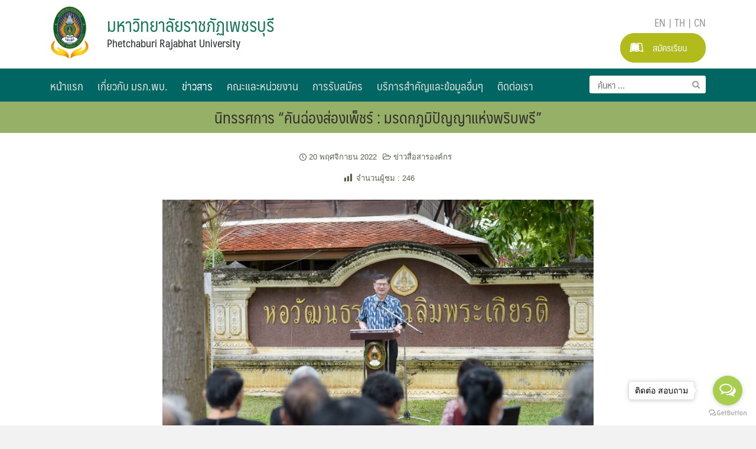

--- FILE ---
content_type: text/html; charset=UTF-8
request_url: https://www.pbru.ac.th/pbru/news/42421
body_size: 240312
content:
<!DOCTYPE html>
<html dir="ltr" lang="th" prefix="og: https://ogp.me/ns#">
<head>
	<meta charset="UTF-8">
	<meta name="viewport" content="width=device-width, initial-scale=1">
	<link rel="profile" href="https://gmpg.org/xfn/11">
	<title>นิทรรศการ “คันฉ่องส่องเพ็ชร์ : มรดกภูมิปัญญาแห่งพริบพรี” | Phetchaburi Rajabhat University</title>

		<!-- All in One SEO 4.5.5 - aioseo.com -->
		<meta name="description" content="มหาวิทยาลัยราชภัฏเพชรบุรีร่วมกับกระทรวง อว. จัดนิทรรศกา" />
		<meta name="robots" content="max-image-preview:large" />
		<meta name="google-site-verification" content="ujE0GIpH4VkcHiNllqFaj3C30fMLX1WQ6S5S_2DRUSI" />
		<meta name="keywords" content="ข่าวสื่อสารองค์กร" />
		<link rel="canonical" href="https://www.pbru.ac.th/pbru/news/42421" />
		<meta name="generator" content="All in One SEO (AIOSEO) 4.5.5" />
		<meta property="og:locale" content="th_TH" />
		<meta property="og:site_name" content="มหาวิทยาลัยราชภัฏเพชรบุรี | PBRU" />
		<meta property="og:type" content="article" />
		<meta property="og:title" content="นิทรรศการ “คันฉ่องส่องเพ็ชร์ : มรดกภูมิปัญญาแห่งพริบพรี” | Phetchaburi Rajabhat University" />
		<meta property="og:description" content="มหาวิทยาลัยราชภัฏเพชรบุรีร่วมกับกระทรวง อว. จัดนิทรรศกา" />
		<meta property="og:url" content="https://www.pbru.ac.th/pbru/news/42421" />
		<meta property="og:image" content="https://www.pbru.ac.th/pbru/wp-content/uploads/2022/11/311889309_1087480288625414_2820096851028568348_n-scaled.jpeg" />
		<meta property="og:image:secure_url" content="https://www.pbru.ac.th/pbru/wp-content/uploads/2022/11/311889309_1087480288625414_2820096851028568348_n-scaled.jpeg" />
		<meta property="og:image:width" content="2560" />
		<meta property="og:image:height" content="1704" />
		<meta property="article:published_time" content="2022-11-20T07:09:34+00:00" />
		<meta property="article:modified_time" content="2022-11-20T07:10:14+00:00" />
		<meta name="twitter:card" content="summary" />
		<meta name="twitter:title" content="นิทรรศการ “คันฉ่องส่องเพ็ชร์ : มรดกภูมิปัญญาแห่งพริบพรี” | Phetchaburi Rajabhat University" />
		<meta name="twitter:description" content="มหาวิทยาลัยราชภัฏเพชรบุรีร่วมกับกระทรวง อว. จัดนิทรรศกา" />
		<meta name="twitter:image" content="https://www.pbru.ac.th/pbru/wp-content/uploads/2022/11/311889309_1087480288625414_2820096851028568348_n-scaled.jpeg" />
		<script type="application/ld+json" class="aioseo-schema">
			{"@context":"https:\/\/schema.org","@graph":[{"@type":"Article","@id":"https:\/\/www.pbru.ac.th\/pbru\/news\/42421#article","name":"\u0e19\u0e34\u0e17\u0e23\u0e23\u0e28\u0e01\u0e32\u0e23 \u201c\u0e04\u0e31\u0e19\u0e09\u0e48\u0e2d\u0e07\u0e2a\u0e48\u0e2d\u0e07\u0e40\u0e1e\u0e47\u0e0a\u0e23\u0e4c : \u0e21\u0e23\u0e14\u0e01\u0e20\u0e39\u0e21\u0e34\u0e1b\u0e31\u0e0d\u0e0d\u0e32\u0e41\u0e2b\u0e48\u0e07\u0e1e\u0e23\u0e34\u0e1a\u0e1e\u0e23\u0e35\u201d | Phetchaburi Rajabhat University","description":"\u0e21\u0e2b\u0e32\u0e27\u0e34\u0e17\u0e22\u0e32\u0e25\u0e31\u0e22\u0e23\u0e32\u0e0a\u0e20\u0e31\u0e0f\u0e40\u0e1e\u0e0a\u0e23\u0e1a\u0e38\u0e23\u0e35\u0e23\u0e48\u0e27\u0e21\u0e01\u0e31\u0e1a\u0e01\u0e23\u0e30\u0e17\u0e23\u0e27\u0e07 \u0e2d\u0e27. \u0e08\u0e31\u0e14\u0e19\u0e34\u0e17\u0e23\u0e23\u0e28\u0e01\u0e32","inLanguage":"th","headline":"\u0e19\u0e34\u0e17\u0e23\u0e23\u0e28\u0e01\u0e32\u0e23 \"\u0e04\u0e31\u0e19\u0e09\u0e48\u0e2d\u0e07\u0e2a\u0e48\u0e2d\u0e07\u0e40\u0e1e\u0e47\u0e0a\u0e23\u0e4c : \u0e21\u0e23\u0e14\u0e01\u0e20\u0e39\u0e21\u0e34\u0e1b\u0e31\u0e0d\u0e0d\u0e32\u0e41\u0e2b\u0e48\u0e07\u0e1e\u0e23\u0e34\u0e1a\u0e1e\u0e23\u0e35\"","author":{"@id":"https:\/\/www.pbru.ac.th\/pbru\/news\/author\/thitiporn#author"},"publisher":{"@id":"https:\/\/www.pbru.ac.th\/pbru\/#organization"},"datePublished":"2022-11-20T07:09:34+07:00","dateModified":"2022-11-20T07:10:14+07:00","articleSection":"\u0e02\u0e48\u0e32\u0e27\u0e2a\u0e37\u0e48\u0e2d\u0e2a\u0e32\u0e23\u0e2d\u0e07\u0e04\u0e4c\u0e01\u0e23","mainEntityOfPage":{"@id":"https:\/\/www.pbru.ac.th\/pbru\/news\/42421#webpage"},"isPartOf":{"@id":"https:\/\/www.pbru.ac.th\/pbru\/news\/42421#webpage"},"image":{"@type":"ImageObject","url":"https:\/\/www.pbru.ac.th\/pbru\/wp-content\/uploads\/2022\/11\/311889309_1087480288625414_2820096851028568348_n-scaled.jpeg","@id":"https:\/\/www.pbru.ac.th\/pbru\/news\/42421\/#articleImage","width":2560,"height":1704}},{"@type":"BreadcrumbList","@id":"https:\/\/www.pbru.ac.th\/pbru\/news\/42421#breadcrumblist","itemListElement":[{"@type":"ListItem","@id":"https:\/\/www.pbru.ac.th\/pbru\/#listItem","position":1,"name":"Home"}]},{"@type":"Organization","@id":"https:\/\/www.pbru.ac.th\/pbru\/#organization","name":"Phetchaburi Rajabhat University","url":"https:\/\/www.pbru.ac.th\/pbru\/","logo":{"@type":"ImageObject","url":"https:\/\/www.pbru.ac.th\/pbru\/wp-content\/uploads\/2019\/12\/PBRU-Logo.png","@id":"https:\/\/www.pbru.ac.th\/pbru\/news\/42421\/#organizationLogo","width":500,"height":689},"image":{"@id":"https:\/\/www.pbru.ac.th\/pbru\/#organizationLogo"},"contactPoint":{"@type":"ContactPoint","telephone":"+6632708605","contactType":"none"}},{"@type":"WebPage","@id":"https:\/\/www.pbru.ac.th\/pbru\/news\/42421#webpage","url":"https:\/\/www.pbru.ac.th\/pbru\/news\/42421","name":"\u0e19\u0e34\u0e17\u0e23\u0e23\u0e28\u0e01\u0e32\u0e23 \u201c\u0e04\u0e31\u0e19\u0e09\u0e48\u0e2d\u0e07\u0e2a\u0e48\u0e2d\u0e07\u0e40\u0e1e\u0e47\u0e0a\u0e23\u0e4c : \u0e21\u0e23\u0e14\u0e01\u0e20\u0e39\u0e21\u0e34\u0e1b\u0e31\u0e0d\u0e0d\u0e32\u0e41\u0e2b\u0e48\u0e07\u0e1e\u0e23\u0e34\u0e1a\u0e1e\u0e23\u0e35\u201d | Phetchaburi Rajabhat University","description":"\u0e21\u0e2b\u0e32\u0e27\u0e34\u0e17\u0e22\u0e32\u0e25\u0e31\u0e22\u0e23\u0e32\u0e0a\u0e20\u0e31\u0e0f\u0e40\u0e1e\u0e0a\u0e23\u0e1a\u0e38\u0e23\u0e35\u0e23\u0e48\u0e27\u0e21\u0e01\u0e31\u0e1a\u0e01\u0e23\u0e30\u0e17\u0e23\u0e27\u0e07 \u0e2d\u0e27. \u0e08\u0e31\u0e14\u0e19\u0e34\u0e17\u0e23\u0e23\u0e28\u0e01\u0e32","inLanguage":"th","isPartOf":{"@id":"https:\/\/www.pbru.ac.th\/pbru\/#website"},"breadcrumb":{"@id":"https:\/\/www.pbru.ac.th\/pbru\/news\/42421#breadcrumblist"},"author":"https:\/\/www.pbru.ac.th\/pbru\/news\/author\/thitiporn#author","creator":"https:\/\/www.pbru.ac.th\/pbru\/news\/author\/thitiporn#author","image":{"@type":"ImageObject","url":"https:\/\/www.pbru.ac.th\/pbru\/wp-content\/uploads\/2022\/11\/311889309_1087480288625414_2820096851028568348_n-scaled.jpeg","@id":"https:\/\/www.pbru.ac.th\/pbru\/news\/42421\/#mainImage","width":2560,"height":1704},"primaryImageOfPage":{"@id":"https:\/\/www.pbru.ac.th\/pbru\/news\/42421#mainImage"},"datePublished":"2022-11-20T07:09:34+07:00","dateModified":"2022-11-20T07:10:14+07:00"},{"@type":"WebSite","@id":"https:\/\/www.pbru.ac.th\/pbru\/#website","url":"https:\/\/www.pbru.ac.th\/pbru\/","name":"\u0e21\u0e2b\u0e32\u0e27\u0e34\u0e17\u0e22\u0e32\u0e25\u0e31\u0e22\u0e23\u0e32\u0e0a\u0e20\u0e31\u0e0f\u0e40\u0e1e\u0e0a\u0e23\u0e1a\u0e38\u0e23\u0e35 | PBRU","description":"\u0e21\u0e2b\u0e32\u0e27\u0e34\u0e17\u0e22\u0e32\u0e25\u0e31\u0e22\u0e0a\u0e31\u0e49\u0e19\u0e19\u0e33\u0e14\u0e49\u0e32\u0e19\u0e2d\u0e32\u0e2b\u0e32\u0e23 \u0e01\u0e32\u0e23\u0e17\u0e48\u0e2d\u0e07\u0e40\u0e17\u0e35\u0e48\u0e22\u0e27 \u0e41\u0e25\u0e30\u0e2a\u0e23\u0e32\u0e49\u0e07\u0e2a\u0e23\u0e23\u0e04\u0e4c\u0e2d\u0e07\u0e04\u0e4c\u0e04\u0e27\u0e32\u0e21\u0e23\u0e39\u0e49\u0e14\u0e49\u0e27\u0e22\u0e28\u0e32\u0e2a\u0e15\u0e23\u0e4c\u0e1e\u0e23\u0e30\u0e23\u0e32\u0e0a\u0e32 \u0e40\u0e1e\u0e37\u0e48\u0e2d\u0e1e\u0e31\u0e12\u0e19\u0e32\u0e17\u0e49\u0e2d\u0e07\u0e16\u0e34\u0e48\u0e19","inLanguage":"th","publisher":{"@id":"https:\/\/www.pbru.ac.th\/pbru\/#organization"}}]}
		</script>
		<!-- All in One SEO -->

<link rel='dns-prefetch' href='//cdn.jsdelivr.net' />
<link rel="alternate" type="application/rss+xml" title="Phetchaburi Rajabhat University &raquo; ฟีด" href="https://www.pbru.ac.th/pbru/feed" />
<link rel="alternate" type="application/rss+xml" title="Phetchaburi Rajabhat University &raquo; ฟีดความเห็น" href="https://www.pbru.ac.th/pbru/comments/feed" />
<link rel="alternate" type="application/rss+xml" title="Phetchaburi Rajabhat University &raquo; นิทรรศการ &#8220;คันฉ่องส่องเพ็ชร์ : มรดกภูมิปัญญาแห่งพริบพรี&#8221; ฟีดความเห็น" href="https://www.pbru.ac.th/pbru/news/42421/feed" />
<script type="text/javascript">
window._wpemojiSettings = {"baseUrl":"https:\/\/s.w.org\/images\/core\/emoji\/14.0.0\/72x72\/","ext":".png","svgUrl":"https:\/\/s.w.org\/images\/core\/emoji\/14.0.0\/svg\/","svgExt":".svg","source":{"concatemoji":"https:\/\/www.pbru.ac.th\/pbru\/wp-includes\/js\/wp-emoji-release.min.js?ver=4c0dc4f67df2729d43735f914c328328"}};
/*! This file is auto-generated */
!function(e,a,t){var n,r,o,i=a.createElement("canvas"),p=i.getContext&&i.getContext("2d");function s(e,t){var a=String.fromCharCode,e=(p.clearRect(0,0,i.width,i.height),p.fillText(a.apply(this,e),0,0),i.toDataURL());return p.clearRect(0,0,i.width,i.height),p.fillText(a.apply(this,t),0,0),e===i.toDataURL()}function c(e){var t=a.createElement("script");t.src=e,t.defer=t.type="text/javascript",a.getElementsByTagName("head")[0].appendChild(t)}for(o=Array("flag","emoji"),t.supports={everything:!0,everythingExceptFlag:!0},r=0;r<o.length;r++)t.supports[o[r]]=function(e){if(p&&p.fillText)switch(p.textBaseline="top",p.font="600 32px Arial",e){case"flag":return s([127987,65039,8205,9895,65039],[127987,65039,8203,9895,65039])?!1:!s([55356,56826,55356,56819],[55356,56826,8203,55356,56819])&&!s([55356,57332,56128,56423,56128,56418,56128,56421,56128,56430,56128,56423,56128,56447],[55356,57332,8203,56128,56423,8203,56128,56418,8203,56128,56421,8203,56128,56430,8203,56128,56423,8203,56128,56447]);case"emoji":return!s([129777,127995,8205,129778,127999],[129777,127995,8203,129778,127999])}return!1}(o[r]),t.supports.everything=t.supports.everything&&t.supports[o[r]],"flag"!==o[r]&&(t.supports.everythingExceptFlag=t.supports.everythingExceptFlag&&t.supports[o[r]]);t.supports.everythingExceptFlag=t.supports.everythingExceptFlag&&!t.supports.flag,t.DOMReady=!1,t.readyCallback=function(){t.DOMReady=!0},t.supports.everything||(n=function(){t.readyCallback()},a.addEventListener?(a.addEventListener("DOMContentLoaded",n,!1),e.addEventListener("load",n,!1)):(e.attachEvent("onload",n),a.attachEvent("onreadystatechange",function(){"complete"===a.readyState&&t.readyCallback()})),(e=t.source||{}).concatemoji?c(e.concatemoji):e.wpemoji&&e.twemoji&&(c(e.twemoji),c(e.wpemoji)))}(window,document,window._wpemojiSettings);
</script>
<style type="text/css">
img.wp-smiley,
img.emoji {
	display: inline !important;
	border: none !important;
	box-shadow: none !important;
	height: 1em !important;
	width: 1em !important;
	margin: 0 0.07em !important;
	vertical-align: -0.1em !important;
	background: none !important;
	padding: 0 !important;
}
</style>
	<link rel='stylesheet' id='wp-block-library-css' href='https://www.pbru.ac.th/pbru/wp-includes/css/dist/block-library/style.min.css?ver=4c0dc4f67df2729d43735f914c328328' type='text/css' media='all' />
<link rel='stylesheet' id='classic-theme-styles-css' href='https://www.pbru.ac.th/pbru/wp-includes/css/classic-themes.min.css?ver=1' type='text/css' media='all' />
<style id='global-styles-inline-css' type='text/css'>
body{--wp--preset--color--black: #000000;--wp--preset--color--cyan-bluish-gray: #abb8c3;--wp--preset--color--white: #ffffff;--wp--preset--color--pale-pink: #f78da7;--wp--preset--color--vivid-red: #cf2e2e;--wp--preset--color--luminous-vivid-orange: #ff6900;--wp--preset--color--luminous-vivid-amber: #fcb900;--wp--preset--color--light-green-cyan: #7bdcb5;--wp--preset--color--vivid-green-cyan: #00d084;--wp--preset--color--pale-cyan-blue: #8ed1fc;--wp--preset--color--vivid-cyan-blue: #0693e3;--wp--preset--color--vivid-purple: #9b51e0;--wp--preset--gradient--vivid-cyan-blue-to-vivid-purple: linear-gradient(135deg,rgba(6,147,227,1) 0%,rgb(155,81,224) 100%);--wp--preset--gradient--light-green-cyan-to-vivid-green-cyan: linear-gradient(135deg,rgb(122,220,180) 0%,rgb(0,208,130) 100%);--wp--preset--gradient--luminous-vivid-amber-to-luminous-vivid-orange: linear-gradient(135deg,rgba(252,185,0,1) 0%,rgba(255,105,0,1) 100%);--wp--preset--gradient--luminous-vivid-orange-to-vivid-red: linear-gradient(135deg,rgba(255,105,0,1) 0%,rgb(207,46,46) 100%);--wp--preset--gradient--very-light-gray-to-cyan-bluish-gray: linear-gradient(135deg,rgb(238,238,238) 0%,rgb(169,184,195) 100%);--wp--preset--gradient--cool-to-warm-spectrum: linear-gradient(135deg,rgb(74,234,220) 0%,rgb(151,120,209) 20%,rgb(207,42,186) 40%,rgb(238,44,130) 60%,rgb(251,105,98) 80%,rgb(254,248,76) 100%);--wp--preset--gradient--blush-light-purple: linear-gradient(135deg,rgb(255,206,236) 0%,rgb(152,150,240) 100%);--wp--preset--gradient--blush-bordeaux: linear-gradient(135deg,rgb(254,205,165) 0%,rgb(254,45,45) 50%,rgb(107,0,62) 100%);--wp--preset--gradient--luminous-dusk: linear-gradient(135deg,rgb(255,203,112) 0%,rgb(199,81,192) 50%,rgb(65,88,208) 100%);--wp--preset--gradient--pale-ocean: linear-gradient(135deg,rgb(255,245,203) 0%,rgb(182,227,212) 50%,rgb(51,167,181) 100%);--wp--preset--gradient--electric-grass: linear-gradient(135deg,rgb(202,248,128) 0%,rgb(113,206,126) 100%);--wp--preset--gradient--midnight: linear-gradient(135deg,rgb(2,3,129) 0%,rgb(40,116,252) 100%);--wp--preset--duotone--dark-grayscale: url('#wp-duotone-dark-grayscale');--wp--preset--duotone--grayscale: url('#wp-duotone-grayscale');--wp--preset--duotone--purple-yellow: url('#wp-duotone-purple-yellow');--wp--preset--duotone--blue-red: url('#wp-duotone-blue-red');--wp--preset--duotone--midnight: url('#wp-duotone-midnight');--wp--preset--duotone--magenta-yellow: url('#wp-duotone-magenta-yellow');--wp--preset--duotone--purple-green: url('#wp-duotone-purple-green');--wp--preset--duotone--blue-orange: url('#wp-duotone-blue-orange');--wp--preset--font-size--small: 13px;--wp--preset--font-size--medium: 20px;--wp--preset--font-size--large: 36px;--wp--preset--font-size--x-large: 42px;--wp--preset--spacing--20: 0.44rem;--wp--preset--spacing--30: 0.67rem;--wp--preset--spacing--40: 1rem;--wp--preset--spacing--50: 1.5rem;--wp--preset--spacing--60: 2.25rem;--wp--preset--spacing--70: 3.38rem;--wp--preset--spacing--80: 5.06rem;}:where(.is-layout-flex){gap: 0.5em;}body .is-layout-flow > .alignleft{float: left;margin-inline-start: 0;margin-inline-end: 2em;}body .is-layout-flow > .alignright{float: right;margin-inline-start: 2em;margin-inline-end: 0;}body .is-layout-flow > .aligncenter{margin-left: auto !important;margin-right: auto !important;}body .is-layout-constrained > .alignleft{float: left;margin-inline-start: 0;margin-inline-end: 2em;}body .is-layout-constrained > .alignright{float: right;margin-inline-start: 2em;margin-inline-end: 0;}body .is-layout-constrained > .aligncenter{margin-left: auto !important;margin-right: auto !important;}body .is-layout-constrained > :where(:not(.alignleft):not(.alignright):not(.alignfull)){max-width: var(--wp--style--global--content-size);margin-left: auto !important;margin-right: auto !important;}body .is-layout-constrained > .alignwide{max-width: var(--wp--style--global--wide-size);}body .is-layout-flex{display: flex;}body .is-layout-flex{flex-wrap: wrap;align-items: center;}body .is-layout-flex > *{margin: 0;}:where(.wp-block-columns.is-layout-flex){gap: 2em;}.has-black-color{color: var(--wp--preset--color--black) !important;}.has-cyan-bluish-gray-color{color: var(--wp--preset--color--cyan-bluish-gray) !important;}.has-white-color{color: var(--wp--preset--color--white) !important;}.has-pale-pink-color{color: var(--wp--preset--color--pale-pink) !important;}.has-vivid-red-color{color: var(--wp--preset--color--vivid-red) !important;}.has-luminous-vivid-orange-color{color: var(--wp--preset--color--luminous-vivid-orange) !important;}.has-luminous-vivid-amber-color{color: var(--wp--preset--color--luminous-vivid-amber) !important;}.has-light-green-cyan-color{color: var(--wp--preset--color--light-green-cyan) !important;}.has-vivid-green-cyan-color{color: var(--wp--preset--color--vivid-green-cyan) !important;}.has-pale-cyan-blue-color{color: var(--wp--preset--color--pale-cyan-blue) !important;}.has-vivid-cyan-blue-color{color: var(--wp--preset--color--vivid-cyan-blue) !important;}.has-vivid-purple-color{color: var(--wp--preset--color--vivid-purple) !important;}.has-black-background-color{background-color: var(--wp--preset--color--black) !important;}.has-cyan-bluish-gray-background-color{background-color: var(--wp--preset--color--cyan-bluish-gray) !important;}.has-white-background-color{background-color: var(--wp--preset--color--white) !important;}.has-pale-pink-background-color{background-color: var(--wp--preset--color--pale-pink) !important;}.has-vivid-red-background-color{background-color: var(--wp--preset--color--vivid-red) !important;}.has-luminous-vivid-orange-background-color{background-color: var(--wp--preset--color--luminous-vivid-orange) !important;}.has-luminous-vivid-amber-background-color{background-color: var(--wp--preset--color--luminous-vivid-amber) !important;}.has-light-green-cyan-background-color{background-color: var(--wp--preset--color--light-green-cyan) !important;}.has-vivid-green-cyan-background-color{background-color: var(--wp--preset--color--vivid-green-cyan) !important;}.has-pale-cyan-blue-background-color{background-color: var(--wp--preset--color--pale-cyan-blue) !important;}.has-vivid-cyan-blue-background-color{background-color: var(--wp--preset--color--vivid-cyan-blue) !important;}.has-vivid-purple-background-color{background-color: var(--wp--preset--color--vivid-purple) !important;}.has-black-border-color{border-color: var(--wp--preset--color--black) !important;}.has-cyan-bluish-gray-border-color{border-color: var(--wp--preset--color--cyan-bluish-gray) !important;}.has-white-border-color{border-color: var(--wp--preset--color--white) !important;}.has-pale-pink-border-color{border-color: var(--wp--preset--color--pale-pink) !important;}.has-vivid-red-border-color{border-color: var(--wp--preset--color--vivid-red) !important;}.has-luminous-vivid-orange-border-color{border-color: var(--wp--preset--color--luminous-vivid-orange) !important;}.has-luminous-vivid-amber-border-color{border-color: var(--wp--preset--color--luminous-vivid-amber) !important;}.has-light-green-cyan-border-color{border-color: var(--wp--preset--color--light-green-cyan) !important;}.has-vivid-green-cyan-border-color{border-color: var(--wp--preset--color--vivid-green-cyan) !important;}.has-pale-cyan-blue-border-color{border-color: var(--wp--preset--color--pale-cyan-blue) !important;}.has-vivid-cyan-blue-border-color{border-color: var(--wp--preset--color--vivid-cyan-blue) !important;}.has-vivid-purple-border-color{border-color: var(--wp--preset--color--vivid-purple) !important;}.has-vivid-cyan-blue-to-vivid-purple-gradient-background{background: var(--wp--preset--gradient--vivid-cyan-blue-to-vivid-purple) !important;}.has-light-green-cyan-to-vivid-green-cyan-gradient-background{background: var(--wp--preset--gradient--light-green-cyan-to-vivid-green-cyan) !important;}.has-luminous-vivid-amber-to-luminous-vivid-orange-gradient-background{background: var(--wp--preset--gradient--luminous-vivid-amber-to-luminous-vivid-orange) !important;}.has-luminous-vivid-orange-to-vivid-red-gradient-background{background: var(--wp--preset--gradient--luminous-vivid-orange-to-vivid-red) !important;}.has-very-light-gray-to-cyan-bluish-gray-gradient-background{background: var(--wp--preset--gradient--very-light-gray-to-cyan-bluish-gray) !important;}.has-cool-to-warm-spectrum-gradient-background{background: var(--wp--preset--gradient--cool-to-warm-spectrum) !important;}.has-blush-light-purple-gradient-background{background: var(--wp--preset--gradient--blush-light-purple) !important;}.has-blush-bordeaux-gradient-background{background: var(--wp--preset--gradient--blush-bordeaux) !important;}.has-luminous-dusk-gradient-background{background: var(--wp--preset--gradient--luminous-dusk) !important;}.has-pale-ocean-gradient-background{background: var(--wp--preset--gradient--pale-ocean) !important;}.has-electric-grass-gradient-background{background: var(--wp--preset--gradient--electric-grass) !important;}.has-midnight-gradient-background{background: var(--wp--preset--gradient--midnight) !important;}.has-small-font-size{font-size: var(--wp--preset--font-size--small) !important;}.has-medium-font-size{font-size: var(--wp--preset--font-size--medium) !important;}.has-large-font-size{font-size: var(--wp--preset--font-size--large) !important;}.has-x-large-font-size{font-size: var(--wp--preset--font-size--x-large) !important;}
.wp-block-navigation a:where(:not(.wp-element-button)){color: inherit;}
:where(.wp-block-columns.is-layout-flex){gap: 2em;}
.wp-block-pullquote{font-size: 1.5em;line-height: 1.6;}
</style>
<link rel='stylesheet' id='wpdm-font-awesome-css' href='https://www.pbru.ac.th/pbru/wp-content/plugins/download-manager/assets/fontawesome/css/all.min.css?ver=4c0dc4f67df2729d43735f914c328328' type='text/css' media='all' />
<link rel='stylesheet' id='wpdm-frontend-css-css' href='https://www.pbru.ac.th/pbru/wp-content/plugins/download-manager/assets/bootstrap/css/bootstrap.min.css?ver=4c0dc4f67df2729d43735f914c328328' type='text/css' media='all' />
<link rel='stylesheet' id='wpdm-front-css' href='https://www.pbru.ac.th/pbru/wp-content/plugins/download-manager/assets/css/front.css?ver=4c0dc4f67df2729d43735f914c328328' type='text/css' media='all' />
<link rel='stylesheet' id='glightbox-css-css' href='https://cdn.jsdelivr.net/npm/glightbox/dist/css/glightbox.min.css?ver=4c0dc4f67df2729d43735f914c328328' type='text/css' media='all' />
<link rel='stylesheet' id='dashicons-css' href='https://www.pbru.ac.th/pbru/wp-includes/css/dashicons.min.css?ver=4c0dc4f67df2729d43735f914c328328' type='text/css' media='all' />
<link rel='stylesheet' id='post-views-counter-frontend-css' href='https://www.pbru.ac.th/pbru/wp-content/plugins/post-views-counter/css/frontend.min.css?ver=1.4.3' type='text/css' media='all' />
<link rel='stylesheet' id='seed-social-css' href='https://www.pbru.ac.th/pbru/wp-content/plugins/seed-social/style.css?ver=2021.02' type='text/css' media='all' />
<link rel='stylesheet' id='wpt-simple-grayscale-css' href='https://www.pbru.ac.th/pbru/wp-content/plugins/wpt-simple-grayscale/assets/css/wpt-simple-grayscale.css?ver=1762199946' type='text/css' media='all' />
<link rel='stylesheet' id='seed-fontawesome-css' href='https://www.pbru.ac.th/pbru/wp-content/themes/plant/vendor/fonts/font-awesome/css/fontawesome-all.min.css?ver=4c0dc4f67df2729d43735f914c328328' type='text/css' media='all' />
<link rel='stylesheet' id='seed-bootstrap4-css' href='https://www.pbru.ac.th/pbru/wp-content/themes/plant/css/bootstrap4.min.css?ver=4c0dc4f67df2729d43735f914c328328' type='text/css' media='all' />
<link rel='stylesheet' id='seed-min-css' href='https://www.pbru.ac.th/pbru/wp-content/themes/plant/css/style.css?ver=4c0dc4f67df2729d43735f914c328328' type='text/css' media='all' />
<link rel='stylesheet' id='dflip-style-css' href='https://www.pbru.ac.th/pbru/wp-content/plugins/3d-flipbook-dflip-lite/assets/css/dflip.min.css?ver=2.2.26' type='text/css' media='all' />
<link rel='stylesheet' id='elementor-icons-css' href='https://www.pbru.ac.th/pbru/wp-content/plugins/elementor/assets/lib/eicons/css/elementor-icons.min.css?ver=5.11.0' type='text/css' media='all' />
<link rel='stylesheet' id='elementor-animations-css' href='https://www.pbru.ac.th/pbru/wp-content/plugins/elementor/assets/lib/animations/animations.min.css?ver=3.2.5' type='text/css' media='all' />
<link rel='stylesheet' id='elementor-frontend-legacy-css' href='https://www.pbru.ac.th/pbru/wp-content/plugins/elementor/assets/css/frontend-legacy.min.css?ver=3.2.5' type='text/css' media='all' />
<link rel='stylesheet' id='elementor-frontend-css' href='https://www.pbru.ac.th/pbru/wp-content/plugins/elementor/assets/css/frontend.min.css?ver=3.2.5' type='text/css' media='all' />
<style id='elementor-frontend-inline-css' type='text/css'>
@font-face{font-family:eicons;src:url(https://www.pbru.ac.th/pbru/wp-content/plugins/elementor/assets/lib/eicons/fonts/eicons.eot?5.10.0);src:url(https://www.pbru.ac.th/pbru/wp-content/plugins/elementor/assets/lib/eicons/fonts/eicons.eot?5.10.0#iefix) format("embedded-opentype"),url(https://www.pbru.ac.th/pbru/wp-content/plugins/elementor/assets/lib/eicons/fonts/eicons.woff2?5.10.0) format("woff2"),url(https://www.pbru.ac.th/pbru/wp-content/plugins/elementor/assets/lib/eicons/fonts/eicons.woff?5.10.0) format("woff"),url(https://www.pbru.ac.th/pbru/wp-content/plugins/elementor/assets/lib/eicons/fonts/eicons.ttf?5.10.0) format("truetype"),url(https://www.pbru.ac.th/pbru/wp-content/plugins/elementor/assets/lib/eicons/fonts/eicons.svg?5.10.0#eicon) format("svg");font-weight:400;font-style:normal}
</style>
<link rel='stylesheet' id='elementor-post-22982-css' href='https://www.pbru.ac.th/pbru/wp-content/uploads/elementor/css/post-22982.css?ver=1761792443' type='text/css' media='all' />
<link rel='stylesheet' id='powerpack-frontend-css' href='https://www.pbru.ac.th/pbru/wp-content/plugins/powerpack-elements/assets/css/min/frontend.min.css?ver=2.7.8' type='text/css' media='all' />
<link rel='stylesheet' id='elementor-pro-css' href='https://www.pbru.ac.th/pbru/wp-content/plugins/elementor-pro/assets/css/frontend.min.css?ver=3.2.2' type='text/css' media='all' />
<link rel='stylesheet' id='font-awesome-5-all-css' href='https://www.pbru.ac.th/pbru/wp-content/plugins/elementor/assets/lib/font-awesome/css/all.min.css?ver=3.2.5' type='text/css' media='all' />
<link rel='stylesheet' id='font-awesome-4-shim-css' href='https://www.pbru.ac.th/pbru/wp-content/plugins/elementor/assets/lib/font-awesome/css/v4-shims.min.css?ver=3.2.5' type='text/css' media='all' />
<link rel='stylesheet' id='elementor-post-42421-css' href='https://www.pbru.ac.th/pbru/wp-content/uploads/elementor/css/post-42421.css?ver=1761756655' type='text/css' media='all' />
<link rel='stylesheet' id='berry-style-css' href='https://www.pbru.ac.th/pbru/wp-content/themes/ongkorn/style.css?ver=4c0dc4f67df2729d43735f914c328328' type='text/css' media='all' />
<link rel='stylesheet' id='google-fonts-1-css' href='https://fonts.googleapis.com/css?family=Roboto%3A100%2C100italic%2C200%2C200italic%2C300%2C300italic%2C400%2C400italic%2C500%2C500italic%2C600%2C600italic%2C700%2C700italic%2C800%2C800italic%2C900%2C900italic%7CRoboto+Slab%3A100%2C100italic%2C200%2C200italic%2C300%2C300italic%2C400%2C400italic%2C500%2C500italic%2C600%2C600italic%2C700%2C700italic%2C800%2C800italic%2C900%2C900italic&#038;display=auto&#038;ver=4c0dc4f67df2729d43735f914c328328' type='text/css' media='all' />
<!--n2css--><script type='text/javascript' id='jquery-core-js-extra'>
/* <![CDATA[ */
var pp = {"ajax_url":"https:\/\/www.pbru.ac.th\/pbru\/wp-admin\/admin-ajax.php"};
/* ]]> */
</script>
<script type='text/javascript' src='https://www.pbru.ac.th/pbru/wp-includes/js/jquery/jquery.min.js?ver=3.6.1' id='jquery-core-js'></script>
<script type='text/javascript' src='https://www.pbru.ac.th/pbru/wp-includes/js/jquery/jquery-migrate.min.js?ver=3.3.2' id='jquery-migrate-js'></script>
<script type='text/javascript' src='https://www.pbru.ac.th/pbru/wp-content/plugins/download-manager/assets/bootstrap/js/popper.min.js?ver=4c0dc4f67df2729d43735f914c328328' id='wpdm-poper-js'></script>
<script type='text/javascript' src='https://www.pbru.ac.th/pbru/wp-content/plugins/download-manager/assets/bootstrap/js/bootstrap.min.js?ver=4c0dc4f67df2729d43735f914c328328' id='wpdm-frontend-js-js'></script>
<script type='text/javascript' id='wpdm-frontjs-js-extra'>
/* <![CDATA[ */
var wpdm_url = {"home":"https:\/\/www.pbru.ac.th\/pbru\/","site":"https:\/\/www.pbru.ac.th\/pbru\/","ajax":"https:\/\/www.pbru.ac.th\/pbru\/wp-admin\/admin-ajax.php"};
var wpdm_js = {"spinner":"<i class=\"fas fa-sun fa-spin\"><\/i>","client_id":"c82cae548f5bc4f1af826dedc3892582"};
var wpdm_strings = {"pass_var":"Password Verified!","pass_var_q":"Please click following button to start download.","start_dl":"Start Download"};
/* ]]> */
</script>
<script type='text/javascript' src='https://www.pbru.ac.th/pbru/wp-content/plugins/download-manager/assets/js/front.js?ver=3.2.84' id='wpdm-frontjs-js'></script>
<script type='text/javascript' src='https://www.pbru.ac.th/pbru/wp-content/plugins/elementor/assets/lib/font-awesome/js/v4-shims.min.js?ver=3.2.5' id='font-awesome-4-shim-js'></script>
<link rel="https://api.w.org/" href="https://www.pbru.ac.th/pbru/wp-json/" /><link rel="alternate" type="application/json" href="https://www.pbru.ac.th/pbru/wp-json/wp/v2/posts/42421" /><link rel="EditURI" type="application/rsd+xml" title="RSD" href="https://www.pbru.ac.th/pbru/xmlrpc.php?rsd" />
<link rel="alternate" type="application/json+oembed" href="https://www.pbru.ac.th/pbru/wp-json/oembed/1.0/embed?url=https%3A%2F%2Fwww.pbru.ac.th%2Fpbru%2Fnews%2F42421" />
<link rel="alternate" type="text/xml+oembed" href="https://www.pbru.ac.th/pbru/wp-json/oembed/1.0/embed?url=https%3A%2F%2Fwww.pbru.ac.th%2Fpbru%2Fnews%2F42421&#038;format=xml" />
    
    <style id="wpt-simple-grayscale-css">
           html:not(.wpt-black-ribbon):not(.wpt-black-ribbon *) {
        filter: grayscale(70%);
        -webkit-filter: grayscale(70%);
        -moz-filter: grayscale(70%);
        -ms-filter: grayscale(70%);
        -o-filter: grayscale(70%);
      }
          @media (max-width: 1024px) {
                .wpt-black-ribbon { display: none; }
              }
    </style>
    <link rel="icon" href="https://www.pbru.ac.th/pbru/wp-content/uploads/2019/09/cropped-apple-touch-icon-144-precomposed-32x32.png" sizes="32x32" />
<link rel="icon" href="https://www.pbru.ac.th/pbru/wp-content/uploads/2019/09/cropped-apple-touch-icon-144-precomposed-192x192.png" sizes="192x192" />
<link rel="apple-touch-icon" href="https://www.pbru.ac.th/pbru/wp-content/uploads/2019/09/cropped-apple-touch-icon-144-precomposed-180x180.png" />
<meta name="msapplication-TileImage" content="https://www.pbru.ac.th/pbru/wp-content/uploads/2019/09/cropped-apple-touch-icon-144-precomposed-270x270.png" />
		<style type="text/css" id="wp-custom-css">
			@media screen and min-width(800px) {
   .td-container.td-post-template-default {
      max-width: 1400px;
      width: 100%; 
  }
}		</style>
		<style id="kirki-inline-styles">#page #content .button{background-color:#eee;color:#555;}#page #content .button:hover{background-color:#ccc;color:#222;}#page #content .button.alt, body .btn-primary{background-color:#165a96;color:#fff;}body .btn-primary{border-color:#165a96;}#page #content .button.alt:hover, body .btn-primary:hover{background-color:#089bf1;color:#fff;}body .btn-primary:hover{border-color:#089bf1;}.site-header, .site-desktop-navigation .sub-menu,.site-desktop-navigation .children,.head-widget .widget_nav_menu .sub-menu{background-color:#006664;}.site-header{color:#ffffff;}.site-header a, .site-desktop-navigation .sub-menu li a,.site-desktop-navigation .children li a,#page .head-widget .widget_nav_menu .sub-menu li a,.site-toggle b{color:#e0e0da;}.site-toggle i > span{background-color:#e0e0da;}.site-header a:hover, .site-desktop-navigation .sub-menu li a:hover,.site-desktop-navigation .children li a:hover,#page .head-widget .widget_nav_menu .sub-menu li a:hover, .site-toggle:hover b{color:#afa939;}.site-desktop-navigation .sub-menu li a,.site-desktop-navigation .children li a,#page .head-widget .widget_nav_menu .sub-menu li a{border-top-color:#016b61;}.site.-header-desktop-overlay .site-header.active,.site-header.active .site-desktop-navigation .sub-menu, .site-header.active .site-desktop-navigation .children,.site-header.active .head-widget .widget_nav_menu .sub-menu{background-color:#006664;}.site-header.active{color:rgba(255,255,255,0.6);}.site-header.active a, .site-header.active .site-desktop-navigation .sub-menu li a,.site-header.active .site-desktop-navigation .children li a,#page .site-header.active .head-widget .widget_nav_menu .sub-menu li a{color:rgba(255,255,255,0.8);}.site-header.active .site-toggle i > span{background-color:rgba(255,255,255,0.8);}.site-header.active a:hover, .site-header.active .site-desktop-navigation .sub-menu li a:hover,.site-header.active .site-desktop-navigation .children li a:hover,#page .site-header.active .head-widget .widget_nav_menu .sub-menu li a:hover{color:#fff;}.site-mobile-navigation.-dropdown.active, .sb-slidebar{background-color:#006664;}.site-mobile-navigation li a, .site-mobile-navigation .menu-item-has-children > i{color:rgba(255,255,255,0.9);}.site-mobile-navigation li a{border-bottom-color:rgba(255,255,255,0.15);}.site-canvas{background-color:#fff;}body, .entry-meta a{color:#2b3c1a;}blockquote::before, blockquote::after{background-color:#2b3c1a;}a{color:#729d39;}a:hover,a:active{color:#b2bb1c;}.main-header{background-color:#97b067;margin-top:0;margin-bottom:15px;}.main-title,.main-title a{color:#322e2e;}.main-title{padding-top:10px;padding-bottom:0px;}.site-footer{background-color:#075d45;}.site-info{color:rgba(255,255,255,0.6);}.site-footer a{color:rgba(255,255,255,0.6);}.site-footer a:hover{color:#fff;}@media (min-width: 992px){.main-title{padding-top:10px;padding-bottom:10px;}}@media (min-width:992px){.main-header{margin-top:0;margin-bottom:30px;}}</style><meta name="generator" content="WordPress Download Manager 3.2.84" />
                <style>
        /* WPDM Link Template Styles */        </style>
                <style>

            :root {
                --color-primary: #4a8eff;
                --color-primary-rgb: 74, 142, 255;
                --color-primary-hover: #5998ff;
                --color-primary-active: #3281ff;
                --color-secondary: #6c757d;
                --color-secondary-rgb: 108, 117, 125;
                --color-secondary-hover: #6c757d;
                --color-secondary-active: #6c757d;
                --color-success: #018e11;
                --color-success-rgb: 1, 142, 17;
                --color-success-hover: #0aad01;
                --color-success-active: #0c8c01;
                --color-info: #2CA8FF;
                --color-info-rgb: 44, 168, 255;
                --color-info-hover: #2CA8FF;
                --color-info-active: #2CA8FF;
                --color-warning: #FFB236;
                --color-warning-rgb: 255, 178, 54;
                --color-warning-hover: #FFB236;
                --color-warning-active: #FFB236;
                --color-danger: #ff5062;
                --color-danger-rgb: 255, 80, 98;
                --color-danger-hover: #ff5062;
                --color-danger-active: #ff5062;
                --color-green: #30b570;
                --color-blue: #0073ff;
                --color-purple: #8557D3;
                --color-red: #ff5062;
                --color-muted: rgba(69, 89, 122, 0.6);
                --wpdm-font: "Rubik", -apple-system, BlinkMacSystemFont, "Segoe UI", Roboto, Helvetica, Arial, sans-serif, "Apple Color Emoji", "Segoe UI Emoji", "Segoe UI Symbol";
            }

            .wpdm-download-link.btn.btn-primary {
                border-radius: 4px;
            }


        </style>
        	<style id="kirki_css" type="text/css">.site-header,.site-desktop-navigation .sub-menu,.site-desktop-navigation .children,.head-widget .widget_nav_menu .sub-menu{box-shadow:none;}#page .site-description{display:none}body.single-post .site-main .entry-meta > .byline{display: none;}.content-item .entry-meta > .tags-links{display: none;}.content-single>.entry-header>.entry-meta{text-align: center;}#main .add_to_cart_button {display:none;}#page #content .button:focus {box-shadow: 0 0 0 3px rgba(204,204,204,0.5)}body .btn-primary:focus, #page #content .button.alt:focus {box-shadow: 0 0 0 3px rgba(8,155,241,0.5)}</style>	
<!-- Google Tag Manager -->
<script>(function(w,d,s,l,i){w[l]=w[l]||[];w[l].push({'gtm.start':
new Date().getTime(),event:'gtm.js'});var f=d.getElementsByTagName(s)[0],
j=d.createElement(s),dl=l!='dataLayer'?'&l='+l:'';j.async=true;j.src=
'https://www.googletagmanager.com/gtm.js?id='+i+dl;f.parentNode.insertBefore(j,f);
})(window,document,'script','dataLayer','GTM-WJ677FT');</script>
<!-- End Google Tag Manager -->
<meta name="google-site-verification" content="4NgSAA0Zbxxt1eTl72r_RiJkP9vwhY77CjMIAkqe5uQ" />	
</head>


<body data-rsssl=1 class="post-template-default single single-post postid-42421 single-format-standard wp-custom-logo has-headbar elementor-default elementor-kit-22982 elementor-page elementor-page-42421">
	<!-- Google Tag Manager (noscript) -->
   <noscript><iframe src="https://www.googletagmanager.com/ns.html?id=GTM-WJ677FT"
height="0" width="0" style="display:none;visibility:hidden"></iframe></noscript>
<!-- End Google Tag Manager (noscript) -->
	
	<a class="skip-link screen-reader-text" href="#content">Skip to content</a>
	<div id="page" class="site -layout-full-width -header-mobile-fixed -header-desktop-fixed -menu-off-canvas -menu-icon-small -shop-layout-full-width">
		
		<nav id="site-mobile-navigation" class="site-mobile-navigation sb-slidebar sb-right _mobile _heading">
			<div class="menu-headermenu-container"><ul id="mobile-menu" class="menu"><li id="menu-item-121600" class="menu-item menu-item-type-post_type menu-item-object-page menu-item-home menu-item-121600"><a href="https://www.pbru.ac.th/pbru/">หน้าแรก</a></li>
<li id="menu-item-716" class="menu-item menu-item-type-custom menu-item-object-custom menu-item-has-children menu-item-716"><a href="#">เกี่ยวกับ มรภ.พบ.</a>
<ul class="sub-menu">
	<li id="menu-item-2767" class="menu-item menu-item-type-post_type menu-item-object-page menu-item-2767"><a href="https://www.pbru.ac.th/pbru/about">ประวัติความเป็นมา</a></li>
	<li id="menu-item-2807" class="menu-item menu-item-type-post_type menu-item-object-page menu-item-2807"><a href="https://www.pbru.ac.th/pbru/resolution">ปรัชญา/วิสัยทัศน์/พันธกิจ</a></li>
	<li id="menu-item-42071" class="menu-item menu-item-type-post_type menu-item-object-page menu-item-42071"><a href="https://www.pbru.ac.th/pbru/edu_philosophy">ปรัชญาการศึกษา มหาวิทยาลัยราชภัฏเพชรบุรี</a></li>
	<li id="menu-item-4046" class="menu-item menu-item-type-post_type menu-item-object-page menu-item-4046"><a href="https://www.pbru.ac.th/pbru/symbol">ราชภัฏสัญลักษณ์</a></li>
	<li id="menu-item-4072" class="menu-item menu-item-type-custom menu-item-object-custom menu-item-has-children menu-item-4072"><a>โครงสร้างการบริหาร</a>
	<ul class="sub-menu">
		<li id="menu-item-7559" class="menu-item menu-item-type-post_type menu-item-object-page menu-item-7559"><a href="https://www.pbru.ac.th/pbru/management-structure">โครงสร้างการบริหาร และการแบ่งส่วนราชการ</a></li>
		<li id="menu-item-7280" class="menu-item menu-item-type-post_type menu-item-object-page menu-item-7280"><a href="https://www.pbru.ac.th/pbru/council">สภามหาวิทยาลัยราชภัฏเพชรบุรี</a></li>
		<li id="menu-item-4047" class="menu-item menu-item-type-post_type menu-item-object-page menu-item-4047"><a href="https://www.pbru.ac.th/pbru/executives">ผู้บริหารมหาวิทยาลัยราชภัฏเพชรบุรี</a></li>
		<li id="menu-item-4078" class="menu-item menu-item-type-post_type menu-item-object-page menu-item-4078"><a href="https://www.pbru.ac.th/pbru/president">นายกสภามหาวิทยาลัยราชภัฏเพชรบุรี</a></li>
		<li id="menu-item-4075" class="menu-item menu-item-type-post_type menu-item-object-page menu-item-4075"><a href="https://www.pbru.ac.th/pbru/chancellor">อธิการบดี มหาวิทยาลัยราชภัฏเพชรบุรี</a></li>
		<li id="menu-item-4091" class="menu-item menu-item-type-post_type menu-item-object-page menu-item-4091"><a href="https://www.pbru.ac.th/pbru/faculty-senate">สภาคณาจารย์ มหาวิทยาลัยราชภัฏเพชรบุรี</a></li>
	</ul>
</li>
	<li id="menu-item-4058" class="menu-item menu-item-type-post_type menu-item-object-page menu-item-4058"><a href="https://www.pbru.ac.th/pbru/organisational-culture">เจตจำนงสุจริตการบริหารและปฏิบัติงานฯ</a></li>
	<li id="menu-item-4050" class="menu-item menu-item-type-post_type menu-item-object-page menu-item-4050"><a href="https://www.pbru.ac.th/pbru/strategic">นโยบายสภามหาวิทยาลัยราชภัฏเพชรบุรี</a></li>
	<li id="menu-item-7348" class="menu-item menu-item-type-custom menu-item-object-custom menu-item-has-children menu-item-7348"><a href="#">แผนยุทธศาสตร์/แผนพัฒนามหาวิทยาลัยฯ</a>
	<ul class="sub-menu">
		<li id="menu-item-8301" class="menu-item menu-item-type-post_type menu-item-object-page menu-item-8301"><a href="https://www.pbru.ac.th/pbru/%e0%b8%a2%e0%b8%b8%e0%b8%97%e0%b8%98%e0%b8%a8%e0%b8%b2%e0%b8%aa%e0%b8%95%e0%b8%a3%e0%b9%8c-%e0%b8%a1%e0%b8%ab%e0%b8%b2%e0%b8%a7%e0%b8%b4%e0%b8%97%e0%b8%a2%e0%b8%b2%e0%b8%a5%e0%b8%b1%e0%b8%a2%e0%b8%a3">ยุทธศาสตร์ มหาวิทยาลัยราชภัฏ เพื่อการพัฒนาท้องถิ่น ระยะ 20 ปี</a></li>
		<li id="menu-item-4068" class="menu-item menu-item-type-post_type menu-item-object-page menu-item-4068"><a href="https://www.pbru.ac.th/pbru/development-plan">ยุทธศาสตร์การพัฒนามหาวิทยาลัยราชภัฏเพชรบุรี ระยะ 20 ปี / ระยะ 5 ปี</a></li>
		<li id="menu-item-7351" class="menu-item menu-item-type-post_type menu-item-object-page menu-item-7351"><a href="https://www.pbru.ac.th/pbru/government-action-plan">แผนปฏิบัติราชการประจำปี</a></li>
	</ul>
</li>
	<li id="menu-item-14436" class="menu-item menu-item-type-post_type menu-item-object-page menu-item-14436"><a href="https://www.pbru.ac.th/pbru/senate">สภาคณาจารย์และข้าราชการ</a></li>
	<li id="menu-item-89726" class="menu-item menu-item-type-post_type menu-item-object-page menu-item-89726"><a href="https://www.pbru.ac.th/pbru/good-governance-and-ethics">คณะกรรมการธรรมาภิบาลและจริยธรรม</a></li>
</ul>
</li>
<li id="menu-item-715" class="menu-item menu-item-type-custom menu-item-object-custom menu-item-has-children menu-item-715"><a>ข่าวสาร</a>
<ul class="sub-menu">
	<li id="menu-item-2760" class="menu-item menu-item-type-post_type menu-item-object-page menu-item-2760"><a href="https://www.pbru.ac.th/pbru/news-pr">ข่าวประชาสัมพันธ์</a></li>
	<li id="menu-item-30447" class="menu-item menu-item-type-post_type menu-item-object-page menu-item-30447"><a href="https://www.pbru.ac.th/pbru/external-news">ข่าวประชาสัมพันธ์จากหน่วยงานภายนอก</a></li>
	<li id="menu-item-2759" class="menu-item menu-item-type-post_type menu-item-object-page menu-item-2759"><a href="https://www.pbru.ac.th/pbru/news-for-students">ข่าวสำหรับนักศึกษา</a></li>
	<li id="menu-item-3467" class="menu-item menu-item-type-post_type menu-item-object-page menu-item-3467"><a href="https://www.pbru.ac.th/pbru/personel">ข่าวสำหรับบุคลากร</a></li>
	<li id="menu-item-2763" class="menu-item menu-item-type-post_type menu-item-object-page menu-item-2763"><a href="https://www.pbru.ac.th/pbru/recruitment">ข่าวรับสมัครงาน</a></li>
	<li id="menu-item-2758" class="menu-item menu-item-type-post_type menu-item-object-page menu-item-2758"><a href="https://www.pbru.ac.th/pbru/procurement">ข่าวจัดซื้อจัดจ้าง</a></li>
	<li id="menu-item-90667" class="menu-item menu-item-type-post_type menu-item-object-page menu-item-90667"><a href="https://www.pbru.ac.th/pbru/parinya">ข่าวรับปริญญา</a></li>
	<li id="menu-item-7742" class="menu-item menu-item-type-post_type menu-item-object-page menu-item-7742"><a href="https://www.pbru.ac.th/pbru/don-khung-yai">จดหมายข่าวดอนขังใหญ่</a></li>
	<li id="menu-item-21102" class="menu-item menu-item-type-post_type menu-item-object-page menu-item-21102"><a href="https://www.pbru.ac.th/pbru/kings-philosophy">โครงการศาสตร์พระราชาเพื่อการพัฒนาท้องถิ่น</a></li>
	<li id="menu-item-20533" class="menu-item menu-item-type-custom menu-item-object-custom menu-item-20533"><a href="http://pbru.ac.th/exhibition/">นิทรรศการออนไลน์</a></li>
</ul>
</li>
<li id="menu-item-714" class="menu-item menu-item-type-custom menu-item-object-custom menu-item-has-children menu-item-714"><a href="#">คณะและหน่วยงาน</a>
<ul class="sub-menu">
	<li id="menu-item-2983" class="menu-item menu-item-type-post_type menu-item-object-page menu-item-2983"><a href="https://www.pbru.ac.th/pbru/faculty">คณะภายในมหาวิทยาลัย</a></li>
	<li id="menu-item-3799" class="menu-item menu-item-type-post_type menu-item-object-page menu-item-3799"><a href="https://www.pbru.ac.th/pbru/institution">หน่วยงานภายในมหาวิทยาลัย</a></li>
	<li id="menu-item-10800" class="menu-item menu-item-type-custom menu-item-object-custom menu-item-10800"><a target="_blank" rel="noopener" href="https://www.pbru.ac.th/pbru/satit">โรงเรียนสาธิต มหาวิทยาลัยราชภัฏเพชรบุรี</a></li>
</ul>
</li>
<li id="menu-item-713" class="menu-item menu-item-type-custom menu-item-object-custom menu-item-has-children menu-item-713"><a target="_blank" rel="noopener" href="https://reg.pbru.ac.th/">การรับสมัคร</a>
<ul class="sub-menu">
	<li id="menu-item-712" class="menu-item menu-item-type-custom menu-item-object-custom menu-item-has-children menu-item-712"><a>หลักสูตรที่เปิดสอน</a>
	<ul class="sub-menu">
		<li id="menu-item-2757" class="menu-item menu-item-type-post_type menu-item-object-page menu-item-2757"><a href="https://www.pbru.ac.th/pbru/programs">แยกตามคณะ</a></li>
		<li id="menu-item-2456" class="menu-item menu-item-type-custom menu-item-object-custom menu-item-2456"><a href="#">หลักสูตรปริญญาตรี</a></li>
		<li id="menu-item-719" class="menu-item menu-item-type-custom menu-item-object-custom menu-item-719"><a href="#">หลักสูตรปริญญาโท</a></li>
	</ul>
</li>
	<li id="menu-item-4424" class="menu-item menu-item-type-custom menu-item-object-custom menu-item-4424"><a target="_blank" rel="noopener" href="https://reg.pbru.ac.th/registrar/apphome.asp">การสมัครเข้าศึกษาระดับปริญญาตรี</a></li>
	<li id="menu-item-4097" class="menu-item menu-item-type-post_type menu-item-object-page menu-item-4097"><a href="https://www.pbru.ac.th/pbru/graduate-admission">การสมัครเข้าศึกษาระดับบัณฑิตศึกษา</a></li>
	<li id="menu-item-4125" class="menu-item menu-item-type-post_type menu-item-object-page menu-item-4125"><a href="https://www.pbru.ac.th/pbru/tuition-and-fees">ค่าธรรมเนียมการศึกษา</a></li>
	<li id="menu-item-26988" class="menu-item menu-item-type-custom menu-item-object-custom menu-item-26988"><a target="_blank" rel="noopener" href="https://www.pbru.ac.th/pbru/scholarships">ทุนการศึกษา</a></li>
</ul>
</li>
<li id="menu-item-3319" class="menu-item menu-item-type-custom menu-item-object-custom menu-item-has-children menu-item-3319"><a href="#">บริการสำคัญและข้อมูลอื่นๆ</a>
<ul class="sub-menu">
	<li id="menu-item-3320" class="menu-item menu-item-type-post_type menu-item-object-page menu-item-3320"><a href="https://www.pbru.ac.th/pbru/student-service">บริการ/ข้อมูลสำหรับนักศึกษา</a></li>
	<li id="menu-item-3332" class="menu-item menu-item-type-post_type menu-item-object-page menu-item-3332"><a href="https://www.pbru.ac.th/pbru/staff-service">บริการ/ข้อมูลสำหรับบุคลากร</a></li>
	<li id="menu-item-7356" class="menu-item menu-item-type-custom menu-item-object-custom menu-item-has-children menu-item-7356"><a href="#">การให้บริการและการติดต่อประสานงาน</a>
	<ul class="sub-menu">
		<li id="menu-item-11968" class="menu-item menu-item-type-post_type menu-item-object-page menu-item-11968"><a href="https://www.pbru.ac.th/pbru/services">คู่มือ/แนวทางการให้บริการสำหรับผู้รับบริการหรือผู้มาติดต่อ</a></li>
		<li id="menu-item-76406" class="menu-item menu-item-type-post_type menu-item-object-page menu-item-76406"><a href="https://www.pbru.ac.th/pbru/e-service">การให้บริการ</a></li>
		<li id="menu-item-76405" class="menu-item menu-item-type-custom menu-item-object-custom menu-item-76405"><a href="https://www.pbru.ac.th/pbru/service-data">ข้อมูลสถิติการให้บริการ</a></li>
		<li id="menu-item-7851" class="menu-item menu-item-type-post_type menu-item-object-page menu-item-7851"><a href="https://www.pbru.ac.th/pbru/survey-report">รายงานผลการสำรวจความพึงพอใจการให้บริการ</a></li>
		<li id="menu-item-16737" class="menu-item menu-item-type-post_type menu-item-object-page menu-item-16737"><a href="https://www.pbru.ac.th/pbru/spaces">บริการห้องประชุม/อบรมและสัมนา​</a></li>
	</ul>
</li>
	<li id="menu-item-11303" class="menu-item menu-item-type-post_type menu-item-object-page menu-item-11303"><a href="https://www.pbru.ac.th/pbru/standard">คู่มือ/มาตรฐานการปฏิบัติงาน</a></li>
	<li id="menu-item-9333" class="menu-item menu-item-type-post_type menu-item-object-page menu-item-9333"><a href="https://www.pbru.ac.th/pbru/regulations">กฎหมาย/ข้อบังคับ/ระเบียบ/ประกาศ/คำสั่ง</a></li>
	<li id="menu-item-22709" class="menu-item menu-item-type-custom menu-item-object-custom menu-item-has-children menu-item-22709"><a href="#">รายงานการประชุมของมหาวิทยาลัยฯ</a>
	<ul class="sub-menu">
		<li id="menu-item-31494" class="menu-item menu-item-type-post_type menu-item-object-page menu-item-31494"><a href="https://www.pbru.ac.th/pbru/council_report">รายงานการประชุมสภามหาวิทยาลัยราชภัฏเพชรบุรี</a></li>
		<li id="menu-item-23582" class="menu-item menu-item-type-post_type menu-item-object-page menu-item-23582"><a href="https://www.pbru.ac.th/pbru/meeting-minutes-executive-committee">รายงานการประชุมคณะกรรมการบริหารมหาวิทยาลัยราชภัฏเพชรบุรี</a></li>
		<li id="menu-item-23721" class="menu-item menu-item-type-post_type menu-item-object-page menu-item-23721"><a href="https://www.pbru.ac.th/pbru/report-of-the-academic">รายงานการประชุมคณะกรรมการสภาวิชาการมหาวิทยาลัยราชภัฏเพชรบุรี</a></li>
	</ul>
</li>
	<li id="menu-item-88509" class="menu-item menu-item-type-custom menu-item-object-custom menu-item-88509"><a href="https://www.pbru.ac.th/pbru/procurement-2">การจัดซื้อจัดจ้าง</a></li>
	<li id="menu-item-3331" class="menu-item menu-item-type-custom menu-item-object-custom menu-item-has-children menu-item-3331"><a target="_blank" rel="noopener">คุณธรรมและความโปร่งใส</a>
	<ul class="sub-menu">
		<li id="menu-item-11970" class="menu-item menu-item-type-custom menu-item-object-custom menu-item-11970"><a href="https://pbru.ac.th/ita/">ITA</a></li>
		<li id="menu-item-7399" class="menu-item menu-item-type-post_type menu-item-object-page menu-item-7399"><a href="https://www.pbru.ac.th/pbru/law">กฎหมายที่เกี่ยวข้อง</a></li>
		<li id="menu-item-12609" class="menu-item menu-item-type-post_type menu-item-object-page menu-item-12609"><a href="https://www.pbru.ac.th/pbru/providing-opportunities-for-participation">การเปิดโอกาสให้เกิดการมีส่วนร่วม</a></li>
		<li id="menu-item-12956" class="menu-item menu-item-type-post_type menu-item-object-page menu-item-12956"><a href="https://www.pbru.ac.th/pbru/organizational-culture">การเสริมสร้างวัฒนธรรมองค์กร</a></li>
		<li id="menu-item-50569" class="menu-item menu-item-type-custom menu-item-object-custom menu-item-has-children menu-item-50569"><a href="#">มาตรการเสริมสร้างมาตรฐานทางจริยธรรม</a>
		<ul class="sub-menu">
			<li id="menu-item-50613" class="menu-item menu-item-type-post_type menu-item-object-page menu-item-50613"><a href="https://www.pbru.ac.th/pbru/ethics_processing">ประมวลจริยธรรมสำหรับเจ้าหน้าที่</a></li>
			<li id="menu-item-50619" class="menu-item menu-item-type-post_type menu-item-object-page menu-item-50619"><a href="https://www.pbru.ac.th/pbru/ethics_impel">การขับเคลื่อนจริยธรรม</a></li>
			<li id="menu-item-50628" class="menu-item menu-item-type-post_type menu-item-object-page menu-item-50628"><a href="https://www.pbru.ac.th/pbru/ethics_eval">การประเมินจริยธรรมเจ้าหน้าที่ของรัฐ</a></li>
		</ul>
</li>
		<li id="menu-item-50600" class="menu-item menu-item-type-custom menu-item-object-custom menu-item-has-children menu-item-50600"><a href="#">นโยบาย No Gift Policy</a>
		<ul class="sub-menu">
			<li id="menu-item-50875" class="menu-item menu-item-type-post_type menu-item-object-page menu-item-50875"><a href="https://www.pbru.ac.th/pbru/intent_no-gift-policy">การประกาศเจตนารมณ์นโยบาย No Gift Policy จากการปฏิบัติหน้าที่</a></li>
			<li id="menu-item-50876" class="menu-item menu-item-type-post_type menu-item-object-page menu-item-50876"><a href="https://www.pbru.ac.th/pbru/culture-no-gift-policy">การสร้างวัฒนธรรม No Gift Policy</a></li>
			<li id="menu-item-50877" class="menu-item menu-item-type-post_type menu-item-object-page menu-item-50877"><a href="https://www.pbru.ac.th/pbru/report-no-gift-policy">รายงานผลตามนโยบาย No Gift Policy</a></li>
		</ul>
</li>
		<li id="menu-item-12962" class="menu-item menu-item-type-post_type menu-item-object-page menu-item-12962"><a href="https://www.pbru.ac.th/pbru/internal-measures">มาตรการภายในเพื่อป้องกันการทุจริต</a></li>
	</ul>
</li>
	<li id="menu-item-8291" class="menu-item menu-item-type-custom menu-item-object-custom menu-item-has-children menu-item-8291"><a href="#">ความเสี่ยง</a>
	<ul class="sub-menu">
		<li id="menu-item-8367" class="menu-item menu-item-type-post_type menu-item-object-page menu-item-8367"><a href="https://www.pbru.ac.th/pbru/pbru-risk">ความเสี่ยง มหาวิทยาลัยราชภัฏเพชรบุรี</a></li>
		<li id="menu-item-10133" class="menu-item menu-item-type-post_type menu-item-object-page menu-item-10133"><a href="https://www.pbru.ac.th/pbru/fraud-prevention">การป้องกันการทุจริต</a></li>
	</ul>
</li>
	<li id="menu-item-16954" class="menu-item menu-item-type-post_type menu-item-object-page menu-item-16954"><a href="https://www.pbru.ac.th/pbru/academic-work">เอกสาร ผลงานทางวิชาการ</a></li>
	<li id="menu-item-29812" class="menu-item menu-item-type-custom menu-item-object-custom menu-item-29812"><a href="https://pbru.ac.th/sustainable/scd/">SCD PBRU</a></li>
	<li id="menu-item-29813" class="menu-item menu-item-type-custom menu-item-object-custom menu-item-29813"><a href="https://pbru.ac.th/sustainable/sdgs_2021/">SDGs PBRU</a></li>
</ul>
</li>
<li id="menu-item-18668" class="menu-item menu-item-type-custom menu-item-object-custom menu-item-has-children menu-item-18668"><a href="#">ติดต่อเรา</a>
<ul class="sub-menu">
	<li id="menu-item-7520" class="menu-item menu-item-type-post_type menu-item-object-page menu-item-7520"><a href="https://www.pbru.ac.th/pbru/contact">ติดต่อ / สอบถาม</a></li>
	<li id="menu-item-18665" class="menu-item menu-item-type-post_type menu-item-object-page menu-item-18665"><a href="https://www.pbru.ac.th/pbru/qa">ถาม – ตอบ (Q&#038;A)</a></li>
	<li id="menu-item-18742" class="menu-item menu-item-type-custom menu-item-object-custom menu-item-18742"><a target="_blank" rel="noopener" href="https://ict.pbru.ac.th/complaint/">แนะนำ ติชม ร้องเรียน</a></li>
</ul>
</li>
</ul></div>			<div class="mobile-widget"><aside id="search-2" class="widget widget_search"><form role="search" method="get" class="search-form" action="https://www.pbru.ac.th/pbru/">
				<label>
					<span class="screen-reader-text">ค้นหาสำหรับ:</span>
					<input type="search" class="search-field" placeholder="ค้นหา &hellip;" value="" name="s" />
				</label>
				<input type="submit" class="search-submit" value="ค้นหา" />
			</form></aside></div>		</nav>
		
		<header id="masthead" class="site-header sb-slide _heading" data-seed-scroll="300">
			<div class="container">
				
				<div class="site-branding ">
					<div class="site-logo"><a href="https://www.pbru.ac.th/pbru/" class="custom-logo-link" rel="home"><img width="72" height="72" src="https://www.pbru.ac.th/pbru/wp-content/uploads/2019/09/cropped-pbru.png" class="custom-logo" alt="Phetchaburi Rajabhat University" decoding="async" /></a></div>
											<p class="site-title"><a href="https://www.pbru.ac.th/pbru/" rel="home">Phetchaburi Rajabhat University</a></p>
					
										<p class="site-description">มหาวิทยาลัยชั้นนำด้านอาหาร การท่องเที่ยว และสรา้งสรรค์องค์ความรู้ด้วยศาสตร์พระราชา เพื่อพัฒนาท้องถิ่น</p>				</div>

				<a class="site-toggle sb-toggle-right _mobile">
					<i><span></span><span></span><span></span><span></span></i><b></b>
				</a>

									<div id="headbar" class="_desktop"><section id="siteorigin-panels-builder-9" class="head-widget widget_siteorigin-panels-builder"><div id="pl-w6902d8800bdba"  class="panel-layout" ><div id="pg-w6902d8800bdba-0"  class="panel-grid panel-has-style" ><div class="siteorigin-panels-stretch panel-row-style panel-row-style-for-w6902d8800bdba-0" data-stretch-type="full" ><div id="pgc-w6902d8800bdba-0-0"  class="panel-grid-cell" ><div id="panel-w6902d8800bdba-0-0-0" class="so-panel widget widget_sow-image panel-first-child panel-last-child" data-index="0" ><div
			
			class="so-widget-sow-image so-widget-sow-image-default-4e6925654b7a"
			
		>

<div class="sow-image-container">
			<a href="https://www.pbru.ac.th/pbru/%e0%b8%ab%e0%b8%99%e0%b9%89%e0%b8%b2%e0%b9%81%e0%b8%a3%e0%b8%81"
					>
			<img src="https://www.pbru.ac.th/pbru/wp-content/uploads/2019/09/12.png" width="88" height="120" sizes="(max-width: 88px) 100vw, 88px" title="Phetchaburi Rajabhat University" alt="Phetchaburi Rajabhat University" loading="lazy" 		class="so-widget-image"/>
	</a></div>

</div></div></div><div id="pgc-w6902d8800bdba-0-1"  class="panel-grid-cell" ><div id="panel-w6902d8800bdba-0-1-0" class="so-panel widget widget_text panel-first-child panel-last-child" data-index="1" >			<div class="textwidget"><a href="/">
<h2 style="font-size:30px; margin: 12px 0 0; color: #18775D;">มหาวิทยาลัยราชภัฏเพชรบุรี </h2>
<h4 style="font-size:18px; color: #888; color: #212529;">Phetchaburi Rajabhat University</h4>
</a></div>
		</div></div><div id="pgc-w6902d8800bdba-0-2"  class="panel-grid-cell" ><div id="panel-w6902d8800bdba-0-2-0" class="so-panel widget widget_text panel-first-child panel-last-child" data-index="2" ><div class="panel-widget-style panel-widget-style-for-w6902d8800bdba-0-2-0" >			<div class="textwidget"> EN  |  TH  |  CN </div>
		</div></div></div></div></div><div id="pg-w6902d8800bdba-1"  class="panel-grid panel-has-style" ><div class="panel-row-style panel-row-style-for-w6902d8800bdba-1" ><div id="pgc-w6902d8800bdba-1-0"  class="panel-grid-cell panel-grid-cell-empty" ></div><div id="pgc-w6902d8800bdba-1-1"  class="panel-grid-cell panel-grid-cell-empty" ></div><div id="pgc-w6902d8800bdba-1-2"  class="panel-grid-cell" ><div id="panel-w6902d8800bdba-1-2-0" class="so-panel widget widget_sow-button panel-first-child panel-last-child" data-index="3" ><div class="panel-widget-style panel-widget-style-for-w6902d8800bdba-1-2-0" ><div
			
			class="so-widget-sow-button so-widget-sow-button-flat-9faa0d406bc7"
			
		><div class="ow-button-base ow-button-align-right">
	<a
	href="https://reg.pbru.ac.th/registrar/apphome.asp"
		class="ow-icon-placement-left ow-button-hover" target="_blank" rel="noopener noreferrer" 	>
		<span>
			<span class="sow-icon-fontawesome sow-fab" data-sow-icon="&#xf212;"
		 
		aria-hidden="true"></span>
			สมัครเรียน		</span>
	</a>
</div>
</div></div></div></div></div></div><div id="pg-w6902d8800bdba-2"  class="panel-grid panel-has-style" ><div class="siteorigin-panels-stretch panel-row-style panel-row-style-for-w6902d8800bdba-2" data-stretch-type="full" ><div id="pgc-w6902d8800bdba-2-0"  class="panel-grid-cell" ><div id="panel-w6902d8800bdba-2-0-0" class="so-panel widget widget_nav_menu panel-first-child panel-last-child" data-index="4" ><div class="menu-headermenu-container"><ul id="menu-headermenu" class="menu"><li class="menu-item menu-item-type-post_type menu-item-object-page menu-item-home menu-item-121600"><a href="https://www.pbru.ac.th/pbru/">หน้าแรก</a></li>
<li class="menu-item menu-item-type-custom menu-item-object-custom menu-item-has-children menu-item-716"><a href="#">เกี่ยวกับ มรภ.พบ.</a>
<ul class="sub-menu">
	<li class="menu-item menu-item-type-post_type menu-item-object-page menu-item-2767"><a href="https://www.pbru.ac.th/pbru/about">ประวัติความเป็นมา</a></li>
	<li class="menu-item menu-item-type-post_type menu-item-object-page menu-item-2807"><a href="https://www.pbru.ac.th/pbru/resolution">ปรัชญา/วิสัยทัศน์/พันธกิจ</a></li>
	<li class="menu-item menu-item-type-post_type menu-item-object-page menu-item-42071"><a href="https://www.pbru.ac.th/pbru/edu_philosophy">ปรัชญาการศึกษา มหาวิทยาลัยราชภัฏเพชรบุรี</a></li>
	<li class="menu-item menu-item-type-post_type menu-item-object-page menu-item-4046"><a href="https://www.pbru.ac.th/pbru/symbol">ราชภัฏสัญลักษณ์</a></li>
	<li class="menu-item menu-item-type-custom menu-item-object-custom menu-item-has-children menu-item-4072"><a>โครงสร้างการบริหาร</a>
	<ul class="sub-menu">
		<li class="menu-item menu-item-type-post_type menu-item-object-page menu-item-7559"><a href="https://www.pbru.ac.th/pbru/management-structure">โครงสร้างการบริหาร และการแบ่งส่วนราชการ</a></li>
		<li class="menu-item menu-item-type-post_type menu-item-object-page menu-item-7280"><a href="https://www.pbru.ac.th/pbru/council">สภามหาวิทยาลัยราชภัฏเพชรบุรี</a></li>
		<li class="menu-item menu-item-type-post_type menu-item-object-page menu-item-4047"><a href="https://www.pbru.ac.th/pbru/executives">ผู้บริหารมหาวิทยาลัยราชภัฏเพชรบุรี</a></li>
		<li class="menu-item menu-item-type-post_type menu-item-object-page menu-item-4078"><a href="https://www.pbru.ac.th/pbru/president">นายกสภามหาวิทยาลัยราชภัฏเพชรบุรี</a></li>
		<li class="menu-item menu-item-type-post_type menu-item-object-page menu-item-4075"><a href="https://www.pbru.ac.th/pbru/chancellor">อธิการบดี มหาวิทยาลัยราชภัฏเพชรบุรี</a></li>
		<li class="menu-item menu-item-type-post_type menu-item-object-page menu-item-4091"><a href="https://www.pbru.ac.th/pbru/faculty-senate">สภาคณาจารย์ มหาวิทยาลัยราชภัฏเพชรบุรี</a></li>
	</ul>
</li>
	<li class="menu-item menu-item-type-post_type menu-item-object-page menu-item-4058"><a href="https://www.pbru.ac.th/pbru/organisational-culture">เจตจำนงสุจริตการบริหารและปฏิบัติงานฯ</a></li>
	<li class="menu-item menu-item-type-post_type menu-item-object-page menu-item-4050"><a href="https://www.pbru.ac.th/pbru/strategic">นโยบายสภามหาวิทยาลัยราชภัฏเพชรบุรี</a></li>
	<li class="menu-item menu-item-type-custom menu-item-object-custom menu-item-has-children menu-item-7348"><a href="#">แผนยุทธศาสตร์/แผนพัฒนามหาวิทยาลัยฯ</a>
	<ul class="sub-menu">
		<li class="menu-item menu-item-type-post_type menu-item-object-page menu-item-8301"><a href="https://www.pbru.ac.th/pbru/%e0%b8%a2%e0%b8%b8%e0%b8%97%e0%b8%98%e0%b8%a8%e0%b8%b2%e0%b8%aa%e0%b8%95%e0%b8%a3%e0%b9%8c-%e0%b8%a1%e0%b8%ab%e0%b8%b2%e0%b8%a7%e0%b8%b4%e0%b8%97%e0%b8%a2%e0%b8%b2%e0%b8%a5%e0%b8%b1%e0%b8%a2%e0%b8%a3">ยุทธศาสตร์ มหาวิทยาลัยราชภัฏ เพื่อการพัฒนาท้องถิ่น ระยะ 20 ปี</a></li>
		<li class="menu-item menu-item-type-post_type menu-item-object-page menu-item-4068"><a href="https://www.pbru.ac.th/pbru/development-plan">ยุทธศาสตร์การพัฒนามหาวิทยาลัยราชภัฏเพชรบุรี ระยะ 20 ปี / ระยะ 5 ปี</a></li>
		<li class="menu-item menu-item-type-post_type menu-item-object-page menu-item-7351"><a href="https://www.pbru.ac.th/pbru/government-action-plan">แผนปฏิบัติราชการประจำปี</a></li>
	</ul>
</li>
	<li class="menu-item menu-item-type-post_type menu-item-object-page menu-item-14436"><a href="https://www.pbru.ac.th/pbru/senate">สภาคณาจารย์และข้าราชการ</a></li>
	<li class="menu-item menu-item-type-post_type menu-item-object-page menu-item-89726"><a href="https://www.pbru.ac.th/pbru/good-governance-and-ethics">คณะกรรมการธรรมาภิบาลและจริยธรรม</a></li>
</ul>
</li>
<li class="menu-item menu-item-type-custom menu-item-object-custom menu-item-has-children menu-item-715"><a>ข่าวสาร</a>
<ul class="sub-menu">
	<li class="menu-item menu-item-type-post_type menu-item-object-page menu-item-2760"><a href="https://www.pbru.ac.th/pbru/news-pr">ข่าวประชาสัมพันธ์</a></li>
	<li class="menu-item menu-item-type-post_type menu-item-object-page menu-item-30447"><a href="https://www.pbru.ac.th/pbru/external-news">ข่าวประชาสัมพันธ์จากหน่วยงานภายนอก</a></li>
	<li class="menu-item menu-item-type-post_type menu-item-object-page menu-item-2759"><a href="https://www.pbru.ac.th/pbru/news-for-students">ข่าวสำหรับนักศึกษา</a></li>
	<li class="menu-item menu-item-type-post_type menu-item-object-page menu-item-3467"><a href="https://www.pbru.ac.th/pbru/personel">ข่าวสำหรับบุคลากร</a></li>
	<li class="menu-item menu-item-type-post_type menu-item-object-page menu-item-2763"><a href="https://www.pbru.ac.th/pbru/recruitment">ข่าวรับสมัครงาน</a></li>
	<li class="menu-item menu-item-type-post_type menu-item-object-page menu-item-2758"><a href="https://www.pbru.ac.th/pbru/procurement">ข่าวจัดซื้อจัดจ้าง</a></li>
	<li class="menu-item menu-item-type-post_type menu-item-object-page menu-item-90667"><a href="https://www.pbru.ac.th/pbru/parinya">ข่าวรับปริญญา</a></li>
	<li class="menu-item menu-item-type-post_type menu-item-object-page menu-item-7742"><a href="https://www.pbru.ac.th/pbru/don-khung-yai">จดหมายข่าวดอนขังใหญ่</a></li>
	<li class="menu-item menu-item-type-post_type menu-item-object-page menu-item-21102"><a href="https://www.pbru.ac.th/pbru/kings-philosophy">โครงการศาสตร์พระราชาเพื่อการพัฒนาท้องถิ่น</a></li>
	<li class="menu-item menu-item-type-custom menu-item-object-custom menu-item-20533"><a href="http://pbru.ac.th/exhibition/">นิทรรศการออนไลน์</a></li>
</ul>
</li>
<li class="menu-item menu-item-type-custom menu-item-object-custom menu-item-has-children menu-item-714"><a href="#">คณะและหน่วยงาน</a>
<ul class="sub-menu">
	<li class="menu-item menu-item-type-post_type menu-item-object-page menu-item-2983"><a href="https://www.pbru.ac.th/pbru/faculty">คณะภายในมหาวิทยาลัย</a></li>
	<li class="menu-item menu-item-type-post_type menu-item-object-page menu-item-3799"><a href="https://www.pbru.ac.th/pbru/institution">หน่วยงานภายในมหาวิทยาลัย</a></li>
	<li class="menu-item menu-item-type-custom menu-item-object-custom menu-item-10800"><a target="_blank" rel="noopener" href="https://www.pbru.ac.th/pbru/satit">โรงเรียนสาธิต มหาวิทยาลัยราชภัฏเพชรบุรี</a></li>
</ul>
</li>
<li class="menu-item menu-item-type-custom menu-item-object-custom menu-item-has-children menu-item-713"><a target="_blank" rel="noopener" href="https://reg.pbru.ac.th/">การรับสมัคร</a>
<ul class="sub-menu">
	<li class="menu-item menu-item-type-custom menu-item-object-custom menu-item-has-children menu-item-712"><a>หลักสูตรที่เปิดสอน</a>
	<ul class="sub-menu">
		<li class="menu-item menu-item-type-post_type menu-item-object-page menu-item-2757"><a href="https://www.pbru.ac.th/pbru/programs">แยกตามคณะ</a></li>
		<li class="menu-item menu-item-type-custom menu-item-object-custom menu-item-2456"><a href="#">หลักสูตรปริญญาตรี</a></li>
		<li class="menu-item menu-item-type-custom menu-item-object-custom menu-item-719"><a href="#">หลักสูตรปริญญาโท</a></li>
	</ul>
</li>
	<li class="menu-item menu-item-type-custom menu-item-object-custom menu-item-4424"><a target="_blank" rel="noopener" href="https://reg.pbru.ac.th/registrar/apphome.asp">การสมัครเข้าศึกษาระดับปริญญาตรี</a></li>
	<li class="menu-item menu-item-type-post_type menu-item-object-page menu-item-4097"><a href="https://www.pbru.ac.th/pbru/graduate-admission">การสมัครเข้าศึกษาระดับบัณฑิตศึกษา</a></li>
	<li class="menu-item menu-item-type-post_type menu-item-object-page menu-item-4125"><a href="https://www.pbru.ac.th/pbru/tuition-and-fees">ค่าธรรมเนียมการศึกษา</a></li>
	<li class="menu-item menu-item-type-custom menu-item-object-custom menu-item-26988"><a target="_blank" rel="noopener" href="https://www.pbru.ac.th/pbru/scholarships">ทุนการศึกษา</a></li>
</ul>
</li>
<li class="menu-item menu-item-type-custom menu-item-object-custom menu-item-has-children menu-item-3319"><a href="#">บริการสำคัญและข้อมูลอื่นๆ</a>
<ul class="sub-menu">
	<li class="menu-item menu-item-type-post_type menu-item-object-page menu-item-3320"><a href="https://www.pbru.ac.th/pbru/student-service">บริการ/ข้อมูลสำหรับนักศึกษา</a></li>
	<li class="menu-item menu-item-type-post_type menu-item-object-page menu-item-3332"><a href="https://www.pbru.ac.th/pbru/staff-service">บริการ/ข้อมูลสำหรับบุคลากร</a></li>
	<li class="menu-item menu-item-type-custom menu-item-object-custom menu-item-has-children menu-item-7356"><a href="#">การให้บริการและการติดต่อประสานงาน</a>
	<ul class="sub-menu">
		<li class="menu-item menu-item-type-post_type menu-item-object-page menu-item-11968"><a href="https://www.pbru.ac.th/pbru/services">คู่มือ/แนวทางการให้บริการสำหรับผู้รับบริการหรือผู้มาติดต่อ</a></li>
		<li class="menu-item menu-item-type-post_type menu-item-object-page menu-item-76406"><a href="https://www.pbru.ac.th/pbru/e-service">การให้บริการ</a></li>
		<li class="menu-item menu-item-type-custom menu-item-object-custom menu-item-76405"><a href="https://www.pbru.ac.th/pbru/service-data">ข้อมูลสถิติการให้บริการ</a></li>
		<li class="menu-item menu-item-type-post_type menu-item-object-page menu-item-7851"><a href="https://www.pbru.ac.th/pbru/survey-report">รายงานผลการสำรวจความพึงพอใจการให้บริการ</a></li>
		<li class="menu-item menu-item-type-post_type menu-item-object-page menu-item-16737"><a href="https://www.pbru.ac.th/pbru/spaces">บริการห้องประชุม/อบรมและสัมนา​</a></li>
	</ul>
</li>
	<li class="menu-item menu-item-type-post_type menu-item-object-page menu-item-11303"><a href="https://www.pbru.ac.th/pbru/standard">คู่มือ/มาตรฐานการปฏิบัติงาน</a></li>
	<li class="menu-item menu-item-type-post_type menu-item-object-page menu-item-9333"><a href="https://www.pbru.ac.th/pbru/regulations">กฎหมาย/ข้อบังคับ/ระเบียบ/ประกาศ/คำสั่ง</a></li>
	<li class="menu-item menu-item-type-custom menu-item-object-custom menu-item-has-children menu-item-22709"><a href="#">รายงานการประชุมของมหาวิทยาลัยฯ</a>
	<ul class="sub-menu">
		<li class="menu-item menu-item-type-post_type menu-item-object-page menu-item-31494"><a href="https://www.pbru.ac.th/pbru/council_report">รายงานการประชุมสภามหาวิทยาลัยราชภัฏเพชรบุรี</a></li>
		<li class="menu-item menu-item-type-post_type menu-item-object-page menu-item-23582"><a href="https://www.pbru.ac.th/pbru/meeting-minutes-executive-committee">รายงานการประชุมคณะกรรมการบริหารมหาวิทยาลัยราชภัฏเพชรบุรี</a></li>
		<li class="menu-item menu-item-type-post_type menu-item-object-page menu-item-23721"><a href="https://www.pbru.ac.th/pbru/report-of-the-academic">รายงานการประชุมคณะกรรมการสภาวิชาการมหาวิทยาลัยราชภัฏเพชรบุรี</a></li>
	</ul>
</li>
	<li class="menu-item menu-item-type-custom menu-item-object-custom menu-item-88509"><a href="https://www.pbru.ac.th/pbru/procurement-2">การจัดซื้อจัดจ้าง</a></li>
	<li class="menu-item menu-item-type-custom menu-item-object-custom menu-item-has-children menu-item-3331"><a target="_blank" rel="noopener">คุณธรรมและความโปร่งใส</a>
	<ul class="sub-menu">
		<li class="menu-item menu-item-type-custom menu-item-object-custom menu-item-11970"><a href="https://pbru.ac.th/ita/">ITA</a></li>
		<li class="menu-item menu-item-type-post_type menu-item-object-page menu-item-7399"><a href="https://www.pbru.ac.th/pbru/law">กฎหมายที่เกี่ยวข้อง</a></li>
		<li class="menu-item menu-item-type-post_type menu-item-object-page menu-item-12609"><a href="https://www.pbru.ac.th/pbru/providing-opportunities-for-participation">การเปิดโอกาสให้เกิดการมีส่วนร่วม</a></li>
		<li class="menu-item menu-item-type-post_type menu-item-object-page menu-item-12956"><a href="https://www.pbru.ac.th/pbru/organizational-culture">การเสริมสร้างวัฒนธรรมองค์กร</a></li>
		<li class="menu-item menu-item-type-custom menu-item-object-custom menu-item-has-children menu-item-50569"><a href="#">มาตรการเสริมสร้างมาตรฐานทางจริยธรรม</a>
		<ul class="sub-menu">
			<li class="menu-item menu-item-type-post_type menu-item-object-page menu-item-50613"><a href="https://www.pbru.ac.th/pbru/ethics_processing">ประมวลจริยธรรมสำหรับเจ้าหน้าที่</a></li>
			<li class="menu-item menu-item-type-post_type menu-item-object-page menu-item-50619"><a href="https://www.pbru.ac.th/pbru/ethics_impel">การขับเคลื่อนจริยธรรม</a></li>
			<li class="menu-item menu-item-type-post_type menu-item-object-page menu-item-50628"><a href="https://www.pbru.ac.th/pbru/ethics_eval">การประเมินจริยธรรมเจ้าหน้าที่ของรัฐ</a></li>
		</ul>
</li>
		<li class="menu-item menu-item-type-custom menu-item-object-custom menu-item-has-children menu-item-50600"><a href="#">นโยบาย No Gift Policy</a>
		<ul class="sub-menu">
			<li class="menu-item menu-item-type-post_type menu-item-object-page menu-item-50875"><a href="https://www.pbru.ac.th/pbru/intent_no-gift-policy">การประกาศเจตนารมณ์นโยบาย No Gift Policy จากการปฏิบัติหน้าที่</a></li>
			<li class="menu-item menu-item-type-post_type menu-item-object-page menu-item-50876"><a href="https://www.pbru.ac.th/pbru/culture-no-gift-policy">การสร้างวัฒนธรรม No Gift Policy</a></li>
			<li class="menu-item menu-item-type-post_type menu-item-object-page menu-item-50877"><a href="https://www.pbru.ac.th/pbru/report-no-gift-policy">รายงานผลตามนโยบาย No Gift Policy</a></li>
		</ul>
</li>
		<li class="menu-item menu-item-type-post_type menu-item-object-page menu-item-12962"><a href="https://www.pbru.ac.th/pbru/internal-measures">มาตรการภายในเพื่อป้องกันการทุจริต</a></li>
	</ul>
</li>
	<li class="menu-item menu-item-type-custom menu-item-object-custom menu-item-has-children menu-item-8291"><a href="#">ความเสี่ยง</a>
	<ul class="sub-menu">
		<li class="menu-item menu-item-type-post_type menu-item-object-page menu-item-8367"><a href="https://www.pbru.ac.th/pbru/pbru-risk">ความเสี่ยง มหาวิทยาลัยราชภัฏเพชรบุรี</a></li>
		<li class="menu-item menu-item-type-post_type menu-item-object-page menu-item-10133"><a href="https://www.pbru.ac.th/pbru/fraud-prevention">การป้องกันการทุจริต</a></li>
	</ul>
</li>
	<li class="menu-item menu-item-type-post_type menu-item-object-page menu-item-16954"><a href="https://www.pbru.ac.th/pbru/academic-work">เอกสาร ผลงานทางวิชาการ</a></li>
	<li class="menu-item menu-item-type-custom menu-item-object-custom menu-item-29812"><a href="https://pbru.ac.th/sustainable/scd/">SCD PBRU</a></li>
	<li class="menu-item menu-item-type-custom menu-item-object-custom menu-item-29813"><a href="https://pbru.ac.th/sustainable/sdgs_2021/">SDGs PBRU</a></li>
</ul>
</li>
<li class="menu-item menu-item-type-custom menu-item-object-custom menu-item-has-children menu-item-18668"><a href="#">ติดต่อเรา</a>
<ul class="sub-menu">
	<li class="menu-item menu-item-type-post_type menu-item-object-page menu-item-7520"><a href="https://www.pbru.ac.th/pbru/contact">ติดต่อ / สอบถาม</a></li>
	<li class="menu-item menu-item-type-post_type menu-item-object-page menu-item-18665"><a href="https://www.pbru.ac.th/pbru/qa">ถาม – ตอบ (Q&#038;A)</a></li>
	<li class="menu-item menu-item-type-custom menu-item-object-custom menu-item-18742"><a target="_blank" rel="noopener" href="https://ict.pbru.ac.th/complaint/">แนะนำ ติชม ร้องเรียน</a></li>
</ul>
</li>
</ul></div></div></div><div id="pgc-w6902d8800bdba-2-1"  class="panel-grid-cell" ><div id="panel-w6902d8800bdba-2-1-0" class="so-panel widget widget_search panel-first-child panel-last-child" data-index="5" ><div class="panel-widget-style panel-widget-style-for-w6902d8800bdba-2-1-0" ><form role="search" method="get" class="search-form" action="https://www.pbru.ac.th/pbru/">
				<label>
					<span class="screen-reader-text">ค้นหาสำหรับ:</span>
					<input type="search" class="search-field" placeholder="ค้นหา &hellip;" value="" name="s" />
				</label>
				<input type="submit" class="search-submit" value="ค้นหา" />
			</form></div></div></div></div></div></div></section></div>
								
			</div>
		</header>

		<div id="sb-site" class="site-canvas">
			<div class="site-header-space"></div>
						<div id="content" class="site-content"><div class="main-header single-area">
	<div class="container">
		<h2 class="main-title"><a href="https://www.pbru.ac.th/pbru/news/42421">นิทรรศการ &#8220;คันฉ่องส่องเพ็ชร์ : มรดกภูมิปัญญาแห่งพริบพรี&#8221;</a></h2>
	</div>
</div>
<div class="container single-area">
	<div id="primary" class="content-area -full-width">
		<main id="main" class="site-main -hide-title">

		
			
<article id="post-42421" class="content-single post-42421 post type-post status-publish format-standard has-post-thumbnail hentry category-corporate-communication-news">
	<header class="entry-header">
		<h1 class="entry-title">นิทรรศการ &#8220;คันฉ่องส่องเพ็ชร์ : มรดกภูมิปัญญาแห่งพริบพรี&#8221;</h1>
					<div class="entry-meta">
				<span class="posted-on"><i class="si-clock"></i><a href="https://www.pbru.ac.th/pbru/news/42421" rel="bookmark"><time class="entry-date published" datetime="2022-11-20T14:09:34+07:00">20 พฤศจิกายน 2022</time><time class="updated" datetime="2022-11-20T14:10:14+07:00">20 พฤศจิกายน 2022</time></a></span><span class="byline"><span class="author vcard"><i class="si-user"></i><a class="url fn n" href="https://www.pbru.ac.th/pbru/news/author/thitiporn">Thitiporn Karaket</a></span></span><span class="cat-links"><i class="si-folder"></i><a href="https://www.pbru.ac.th/pbru/news/category/corporate-communication-news" rel="category tag">ข่าวสื่อสารองค์กร</a></span>			</div>
			</header>

	<div class="entry-content">
		<div class="post-views content-post post-42421 entry-meta">
				<span class="post-views-icon dashicons dashicons-chart-bar"></span> <span class="post-views-label">จำนวนผู้ชม :</span> <span class="post-views-count">246</span>
			</div>		<div data-elementor-type="wp-post" data-elementor-id="42421" class="elementor elementor-42421" data-elementor-settings="[]">
						<div class="elementor-inner">
							<div class="elementor-section-wrap">
							<section class="elementor-section elementor-top-section elementor-element elementor-element-cda6b2b elementor-section-boxed elementor-section-height-default elementor-section-height-default" data-id="cda6b2b" data-element_type="section">
						<div class="elementor-container elementor-column-gap-default">
							<div class="elementor-row">
					<div class="elementor-column elementor-col-100 elementor-top-column elementor-element elementor-element-85e1538" data-id="85e1538" data-element_type="column">
			<div class="elementor-column-wrap elementor-element-populated">
							<div class="elementor-widget-wrap">
						<div class="elementor-element elementor-element-7c101a6 elementor-widget elementor-widget-image" data-id="7c101a6" data-element_type="widget" data-widget_type="image.default">
				<div class="elementor-widget-container">
								<div class="elementor-image">
												<img width="840" height="559" src="https://www.pbru.ac.th/pbru/wp-content/uploads/2022/11/314395854_593477945884701_6629789352795915432_n-1600x1065.jpeg" class="attachment-large size-large" alt="" decoding="async" loading="lazy" srcset="https://www.pbru.ac.th/pbru/wp-content/uploads/2022/11/314395854_593477945884701_6629789352795915432_n-1600x1065.jpeg 1600w, https://www.pbru.ac.th/pbru/wp-content/uploads/2022/11/314395854_593477945884701_6629789352795915432_n-840x559.jpeg 840w, https://www.pbru.ac.th/pbru/wp-content/uploads/2022/11/314395854_593477945884701_6629789352795915432_n-768x511.jpeg 768w, https://www.pbru.ac.th/pbru/wp-content/uploads/2022/11/314395854_593477945884701_6629789352795915432_n-1536x1022.jpeg 1536w, https://www.pbru.ac.th/pbru/wp-content/uploads/2022/11/314395854_593477945884701_6629789352795915432_n-2048x1363.jpeg 2048w, https://www.pbru.ac.th/pbru/wp-content/uploads/2022/11/314395854_593477945884701_6629789352795915432_n-272x182.jpeg 272w" sizes="(max-width: 840px) 100vw, 840px" />														</div>
						</div>
				</div>
						</div>
					</div>
		</div>
								</div>
					</div>
		</section>
				<section class="elementor-section elementor-top-section elementor-element elementor-element-a64abfd elementor-section-boxed elementor-section-height-default elementor-section-height-default" data-id="a64abfd" data-element_type="section">
						<div class="elementor-container elementor-column-gap-default">
							<div class="elementor-row">
					<div class="elementor-column elementor-col-100 elementor-top-column elementor-element elementor-element-c56728c" data-id="c56728c" data-element_type="column">
			<div class="elementor-column-wrap elementor-element-populated">
							<div class="elementor-widget-wrap">
						<div class="elementor-element elementor-element-27c4108 elementor-widget elementor-widget-heading" data-id="27c4108" data-element_type="widget" data-widget_type="heading.default">
				<div class="elementor-widget-container">
			<h2 class="elementor-heading-title elementor-size-default">มหาวิทยาลัยราชภัฏเพชรบุรีร่วมกับกระทรวง อว. จัดนิทรรศการ “คันฉ่องส่องเพ็ชร์ : มรดกภูมิปัญญาแห่งพริบพรี” <br>นำเสนอผลงานหัตถศิลป์พื้นบ้านที่เป็นเอกลักษณ์ของจังหวัดเพชรบุรี </h2>		</div>
				</div>
						</div>
					</div>
		</div>
								</div>
					</div>
		</section>
				<section class="elementor-section elementor-top-section elementor-element elementor-element-e1d58fd elementor-section-boxed elementor-section-height-default elementor-section-height-default" data-id="e1d58fd" data-element_type="section">
						<div class="elementor-container elementor-column-gap-default">
							<div class="elementor-row">
					<div class="elementor-column elementor-col-100 elementor-top-column elementor-element elementor-element-5653b13" data-id="5653b13" data-element_type="column">
			<div class="elementor-column-wrap elementor-element-populated">
							<div class="elementor-widget-wrap">
						<div class="elementor-element elementor-element-cd3e1cf elementor-widget elementor-widget-text-editor" data-id="cd3e1cf" data-element_type="widget" data-widget_type="text-editor.default">
				<div class="elementor-widget-container">
								<div class="elementor-text-editor elementor-clearfix">
					<h3><span style="color: #000000">               วันที่ 20 พฤศจิกายน 2565 ณ หอวัฒนธรรมเฉลิมพระเกียรติ มหาวิทยาลัยราชภัฏเพชรบุรี ศาสตราจารย์ (พิเศษ) ดร.เอนก เหล่าธรรมทัศน์ รัฐมนตรีว่าการกระทรวงการอุดมศึกษา วิทยาศาสตร์ วิจัยและนวัตกรรม (อว.) เป็นประธานเปิดนิทรรศการ “คันฉ่องส่องเพ็ชร์ : มรดกภูมิปัญญาแห่งพริบพรี” โดยมี ดร.ธนภณ วัฒนกุล ที่ปรึกษารัฐมนตรีว่าการกระทรวงการอุดมศึกษา วิทยาศาสตร์ วิจัยและนวัตกรรม นางวันเพ็ญ มังศรี รองผู้ว่าราชการจังหวัดเพชรบุรี รักษาราชการแทนผู้ว่าราชการจังหวัดเพชรบุรี ผู้ช่วยศาสตราจารย์ชัยชาญ ถาวรเวช ผู้อำนวยการสถาบันพิพิธภัณฑ์ศิลปกรรมแห่งชาติ ผู้ช่วยศาสตราจารย์ ดร.เสนาะ กลิ่นงาม อธิการบดีมหาวิทยาลัยราชภัฏเพชรบุรี ส่วนราชการและผู้สนใจเข้าร่วมงาน</span></h3><h3><span style="color: #000000">                ผู้ช่วยศาสตราจารย์ชัยชาญ ถาวรเวช ผู้อำนวยการสถาบันพิพิธภัณฑ์ศิลปกรรมแห่งชาติ กล่าวถึงการจัดงานในครั้งนี้ว่า “สถาบันพิพิธภัณฑ์ศิลปกรรมแห่งชาติ ซึ่งเป็นหน่วยงานหนึ่งในสถาบันภายในวิทยสถานด้านสังคมศาสตร์ มนุษยศาสตร์และศิลปกรรมศาสตร์แห่งประเทศไทย (ธัชชา) ได้ร่วมกับมหาวิทยาลัยราชภัฏเพชรบุรี จัดทำนิทรรศการ “คันฉ่องส่องเพ็ชร์ : มรดกภูมิปัญญาแห่งพริบพรี” จัดขึ้นในรูปแบบนิทรรศการหัตถศิลป์สัญจรครั้งที่ 3 เพื่อนำเสนอผลงานผ่านงานหัตถศิลป์พื้นบ้านที่สำคัญและเป็นเอกลักษณ์ของจังหวัดเพชรบุรี โดยได้ร้อยเรียงเรื่องราวของวัตถุจัดแสดงชิ้นต่าง ๆ ที่แสดงให้เห็นวิถีชีวิตของชาวเพชรบุรีเข้าไว้ด้วยกัน อาทิ งานปูนปั้น หัวละครชาตรี หัววัว งานฉลุกระดาษ หนังใหญ่ เทียนแห่นาค และโดยเฉพาะอย่างยิ่งคันฉ่องฝังลายไม้มูกที่เป็นเครื่องสะท้อนเรื่องราวของชาวเพชรบุรีทั้งแง่ความผูกพันธ์กับธรรมชาติและความเชื่อพื้นถิ่น”</span></h3>					</div>
						</div>
				</div>
						</div>
					</div>
		</div>
								</div>
					</div>
		</section>
				<section class="elementor-section elementor-top-section elementor-element elementor-element-ca8393a elementor-section-boxed elementor-section-height-default elementor-section-height-default" data-id="ca8393a" data-element_type="section">
						<div class="elementor-container elementor-column-gap-default">
							<div class="elementor-row">
					<div class="elementor-column elementor-col-100 elementor-top-column elementor-element elementor-element-bd31cd2" data-id="bd31cd2" data-element_type="column">
			<div class="elementor-column-wrap elementor-element-populated">
							<div class="elementor-widget-wrap">
						<div class="elementor-element elementor-element-26e27ea elementor-widget elementor-widget-gallery" data-id="26e27ea" data-element_type="widget" data-settings="{&quot;columns&quot;:&quot;5&quot;,&quot;lazyload&quot;:&quot;yes&quot;,&quot;gallery_layout&quot;:&quot;grid&quot;,&quot;columns_tablet&quot;:2,&quot;columns_mobile&quot;:1,&quot;gap&quot;:{&quot;unit&quot;:&quot;px&quot;,&quot;size&quot;:10,&quot;sizes&quot;:[]},&quot;gap_tablet&quot;:{&quot;unit&quot;:&quot;px&quot;,&quot;size&quot;:10,&quot;sizes&quot;:[]},&quot;gap_mobile&quot;:{&quot;unit&quot;:&quot;px&quot;,&quot;size&quot;:10,&quot;sizes&quot;:[]},&quot;link_to&quot;:&quot;file&quot;,&quot;aspect_ratio&quot;:&quot;3:2&quot;,&quot;overlay_background&quot;:&quot;yes&quot;,&quot;content_hover_animation&quot;:&quot;fade-in&quot;}" data-widget_type="gallery.default">
				<div class="elementor-widget-container">
					<div class="elementor-gallery__container">
							<a class="e-gallery-item elementor-gallery-item elementor-animated-content" href="https://www.pbru.ac.th/pbru/wp-content/uploads/2022/11/315012395_491805552918798_5927969381172354461_n-scaled.jpeg" data-elementor-open-lightbox="yes" data-elementor-lightbox-slideshow="all-26e27ea" data-elementor-lightbox-title="315012395_491805552918798_5927969381172354461_n">
					<div class="e-gallery-image elementor-gallery-item__image" data-thumbnail="https://www.pbru.ac.th/pbru/wp-content/uploads/2022/11/315012395_491805552918798_5927969381172354461_n-840x559.jpeg" data-width="840" data-height="559" alt="" ></div>
										<div class="elementor-gallery-item__overlay"></div>
														</a>
							<a class="e-gallery-item elementor-gallery-item elementor-animated-content" href="https://www.pbru.ac.th/pbru/wp-content/uploads/2022/11/315531067_669128851510942_7780804112541491875_n-scaled.jpeg" data-elementor-open-lightbox="yes" data-elementor-lightbox-slideshow="all-26e27ea" data-elementor-lightbox-title="315531067_669128851510942_7780804112541491875_n">
					<div class="e-gallery-image elementor-gallery-item__image" data-thumbnail="https://www.pbru.ac.th/pbru/wp-content/uploads/2022/11/315531067_669128851510942_7780804112541491875_n-840x559.jpeg" data-width="840" data-height="559" alt="" ></div>
										<div class="elementor-gallery-item__overlay"></div>
														</a>
							<a class="e-gallery-item elementor-gallery-item elementor-animated-content" href="https://www.pbru.ac.th/pbru/wp-content/uploads/2022/11/315529502_1297589814413741_7388232148037420675_n-scaled.jpeg" data-elementor-open-lightbox="yes" data-elementor-lightbox-slideshow="all-26e27ea" data-elementor-lightbox-title="315529502_1297589814413741_7388232148037420675_n">
					<div class="e-gallery-image elementor-gallery-item__image" data-thumbnail="https://www.pbru.ac.th/pbru/wp-content/uploads/2022/11/315529502_1297589814413741_7388232148037420675_n-840x559.jpeg" data-width="840" data-height="559" alt="" ></div>
										<div class="elementor-gallery-item__overlay"></div>
														</a>
							<a class="e-gallery-item elementor-gallery-item elementor-animated-content" href="https://www.pbru.ac.th/pbru/wp-content/uploads/2022/11/314545536_650307176573438_5409574523569572999_n-scaled.jpeg" data-elementor-open-lightbox="yes" data-elementor-lightbox-slideshow="all-26e27ea" data-elementor-lightbox-title="314545536_650307176573438_5409574523569572999_n">
					<div class="e-gallery-image elementor-gallery-item__image" data-thumbnail="https://www.pbru.ac.th/pbru/wp-content/uploads/2022/11/314545536_650307176573438_5409574523569572999_n-840x559.jpeg" data-width="840" data-height="559" alt="" ></div>
										<div class="elementor-gallery-item__overlay"></div>
														</a>
							<a class="e-gallery-item elementor-gallery-item elementor-animated-content" href="https://www.pbru.ac.th/pbru/wp-content/uploads/2022/11/314395854_593477945884701_6629789352795915432_n-scaled.jpeg" data-elementor-open-lightbox="yes" data-elementor-lightbox-slideshow="all-26e27ea" data-elementor-lightbox-title="314395854_593477945884701_6629789352795915432_n">
					<div class="e-gallery-image elementor-gallery-item__image" data-thumbnail="https://www.pbru.ac.th/pbru/wp-content/uploads/2022/11/314395854_593477945884701_6629789352795915432_n-840x559.jpeg" data-width="840" data-height="559" alt="" ></div>
										<div class="elementor-gallery-item__overlay"></div>
														</a>
							<a class="e-gallery-item elementor-gallery-item elementor-animated-content" href="https://www.pbru.ac.th/pbru/wp-content/uploads/2022/11/313868627_392032576400296_1710527390228087102_n-scaled.jpeg" data-elementor-open-lightbox="yes" data-elementor-lightbox-slideshow="all-26e27ea" data-elementor-lightbox-title="313868627_392032576400296_1710527390228087102_n">
					<div class="e-gallery-image elementor-gallery-item__image" data-thumbnail="https://www.pbru.ac.th/pbru/wp-content/uploads/2022/11/313868627_392032576400296_1710527390228087102_n-840x559.jpeg" data-width="840" data-height="559" alt="" ></div>
										<div class="elementor-gallery-item__overlay"></div>
														</a>
							<a class="e-gallery-item elementor-gallery-item elementor-animated-content" href="https://www.pbru.ac.th/pbru/wp-content/uploads/2022/11/313752416_820219852526977_8353765371969176478_n-scaled.jpeg" data-elementor-open-lightbox="yes" data-elementor-lightbox-slideshow="all-26e27ea" data-elementor-lightbox-title="313752416_820219852526977_8353765371969176478_n">
					<div class="e-gallery-image elementor-gallery-item__image" data-thumbnail="https://www.pbru.ac.th/pbru/wp-content/uploads/2022/11/313752416_820219852526977_8353765371969176478_n-840x559.jpeg" data-width="840" data-height="559" alt="" ></div>
										<div class="elementor-gallery-item__overlay"></div>
														</a>
							<a class="e-gallery-item elementor-gallery-item elementor-animated-content" href="https://www.pbru.ac.th/pbru/wp-content/uploads/2022/11/313468772_1242364286318855_7296037863614184100_n-scaled.jpeg" data-elementor-open-lightbox="yes" data-elementor-lightbox-slideshow="all-26e27ea" data-elementor-lightbox-title="313468772_1242364286318855_7296037863614184100_n">
					<div class="e-gallery-image elementor-gallery-item__image" data-thumbnail="https://www.pbru.ac.th/pbru/wp-content/uploads/2022/11/313468772_1242364286318855_7296037863614184100_n-840x559.jpeg" data-width="840" data-height="559" alt="" ></div>
										<div class="elementor-gallery-item__overlay"></div>
														</a>
							<a class="e-gallery-item elementor-gallery-item elementor-animated-content" href="https://www.pbru.ac.th/pbru/wp-content/uploads/2022/11/313363902_460451896210285_4824532638562368258_n-scaled.jpeg" data-elementor-open-lightbox="yes" data-elementor-lightbox-slideshow="all-26e27ea" data-elementor-lightbox-title="313363902_460451896210285_4824532638562368258_n">
					<div class="e-gallery-image elementor-gallery-item__image" data-thumbnail="https://www.pbru.ac.th/pbru/wp-content/uploads/2022/11/313363902_460451896210285_4824532638562368258_n-559x840.jpeg" data-width="559" data-height="840" alt="" ></div>
										<div class="elementor-gallery-item__overlay"></div>
														</a>
							<a class="e-gallery-item elementor-gallery-item elementor-animated-content" href="https://www.pbru.ac.th/pbru/wp-content/uploads/2022/11/313353409_865469491130705_6905334337957302179_n-scaled.jpeg" data-elementor-open-lightbox="yes" data-elementor-lightbox-slideshow="all-26e27ea" data-elementor-lightbox-title="313353409_865469491130705_6905334337957302179_n">
					<div class="e-gallery-image elementor-gallery-item__image" data-thumbnail="https://www.pbru.ac.th/pbru/wp-content/uploads/2022/11/313353409_865469491130705_6905334337957302179_n-559x840.jpeg" data-width="559" data-height="840" alt="" ></div>
										<div class="elementor-gallery-item__overlay"></div>
														</a>
							<a class="e-gallery-item elementor-gallery-item elementor-animated-content" href="https://www.pbru.ac.th/pbru/wp-content/uploads/2022/11/311993136_615096990301702_4965621584219708944_n-scaled.jpeg" data-elementor-open-lightbox="yes" data-elementor-lightbox-slideshow="all-26e27ea" data-elementor-lightbox-title="311993136_615096990301702_4965621584219708944_n">
					<div class="e-gallery-image elementor-gallery-item__image" data-thumbnail="https://www.pbru.ac.th/pbru/wp-content/uploads/2022/11/311993136_615096990301702_4965621584219708944_n-840x559.jpeg" data-width="840" data-height="559" alt="" ></div>
										<div class="elementor-gallery-item__overlay"></div>
														</a>
							<a class="e-gallery-item elementor-gallery-item elementor-animated-content" href="https://www.pbru.ac.th/pbru/wp-content/uploads/2022/11/314411321_1581691298958320_9196154213627950854_n-scaled.jpeg" data-elementor-open-lightbox="yes" data-elementor-lightbox-slideshow="all-26e27ea" data-elementor-lightbox-title="314411321_1581691298958320_9196154213627950854_n">
					<div class="e-gallery-image elementor-gallery-item__image" data-thumbnail="https://www.pbru.ac.th/pbru/wp-content/uploads/2022/11/314411321_1581691298958320_9196154213627950854_n-840x559.jpeg" data-width="840" data-height="559" alt="" ></div>
										<div class="elementor-gallery-item__overlay"></div>
														</a>
							<a class="e-gallery-item elementor-gallery-item elementor-animated-content" href="https://www.pbru.ac.th/pbru/wp-content/uploads/2022/11/315524661_705671793941452_777599649642409973_n-scaled.jpeg" data-elementor-open-lightbox="yes" data-elementor-lightbox-slideshow="all-26e27ea" data-elementor-lightbox-title="315524661_705671793941452_777599649642409973_n">
					<div class="e-gallery-image elementor-gallery-item__image" data-thumbnail="https://www.pbru.ac.th/pbru/wp-content/uploads/2022/11/315524661_705671793941452_777599649642409973_n-840x559.jpeg" data-width="840" data-height="559" alt="" ></div>
										<div class="elementor-gallery-item__overlay"></div>
														</a>
							<a class="e-gallery-item elementor-gallery-item elementor-animated-content" href="https://www.pbru.ac.th/pbru/wp-content/uploads/2022/11/315521055_460253419531576_6866252326591095422_n-scaled.jpeg" data-elementor-open-lightbox="yes" data-elementor-lightbox-slideshow="all-26e27ea" data-elementor-lightbox-title="315521055_460253419531576_6866252326591095422_n">
					<div class="e-gallery-image elementor-gallery-item__image" data-thumbnail="https://www.pbru.ac.th/pbru/wp-content/uploads/2022/11/315521055_460253419531576_6866252326591095422_n-840x559.jpeg" data-width="840" data-height="559" alt="" ></div>
										<div class="elementor-gallery-item__overlay"></div>
														</a>
							<a class="e-gallery-item elementor-gallery-item elementor-animated-content" href="https://www.pbru.ac.th/pbru/wp-content/uploads/2022/11/315231800_1534666543662213_6861256425029848357_n-scaled.jpeg" data-elementor-open-lightbox="yes" data-elementor-lightbox-slideshow="all-26e27ea" data-elementor-lightbox-title="315231800_1534666543662213_6861256425029848357_n">
					<div class="e-gallery-image elementor-gallery-item__image" data-thumbnail="https://www.pbru.ac.th/pbru/wp-content/uploads/2022/11/315231800_1534666543662213_6861256425029848357_n-840x559.jpeg" data-width="840" data-height="559" alt="" ></div>
										<div class="elementor-gallery-item__overlay"></div>
														</a>
					</div>
			</div>
				</div>
						</div>
					</div>
		</div>
								</div>
					</div>
		</section>
				<section class="elementor-section elementor-top-section elementor-element elementor-element-0b200a3 elementor-section-boxed elementor-section-height-default elementor-section-height-default" data-id="0b200a3" data-element_type="section">
						<div class="elementor-container elementor-column-gap-default">
							<div class="elementor-row">
					<div class="elementor-column elementor-col-100 elementor-top-column elementor-element elementor-element-451f389" data-id="451f389" data-element_type="column">
			<div class="elementor-column-wrap elementor-element-populated">
							<div class="elementor-widget-wrap">
						<div class="elementor-element elementor-element-2fd428c elementor-widget elementor-widget-text-editor" data-id="2fd428c" data-element_type="widget" data-widget_type="text-editor.default">
				<div class="elementor-widget-container">
								<div class="elementor-text-editor elementor-clearfix">
					<h3><span style="color: #000000">               ศาสตราจารย์ (พิเศษ) ดร.เอนก เหล่าธรรมทัศน์ รัฐมนตรีว่าการกระทรวงการอุดมศึกษา วิทยาศาสตร์ วิจัยและนวัตกรรม (อว.) เผยว่า “มรดกอันล้ำค่าเหล่านี้มีคุณค่าต่อการศึกษาวัฒนธรรมทั้งในระดับท้องถิ่นและระดับชาติ คู่ควรกับการอนุรักษ์ เป็นต้นแบบนิทรรศการให้กับนิทรรศการศิลปะพื้นบ้านที่จะเกิดขึ้นจริงภายในพิพิธภัณฑ์ศิลปกรรมแห่งชาติ เป็นการสร้างเครือข่ายพิพิธภัณฑ์ศิลปกรรมแห่งชาติร่วมกับสถาบันในระดับภูมิภาค เพื่ออนุรักษ์และต่อยอดภูมิปัญญาอันจับต้องไม่ได้ในผลงานศิลปกรรมไปสู่นวัตกรรมที่จับต้องได้ภายในเศรษฐกิจสร้างสรรค์ อันเป็นหนึ่งในพันธกิจสำคัญของ พิพิธภัณฑ์ศิลปกรรมแห่งชาติ”</span></h3><h3><span style="color: #000000">             ผู้ช่วยศาสตราจารย์ ดร.เสนาะ กลิ่นงาม อธิการบดีมหาวิทยาลัยราชภัฏเพชรบุรี เปิดเผยว่า “มหาวิทยาลัยราชภัฏเพชรบุรีเป็นมหาวิทยาลัยเพื่อการพัฒนาท้องถิ่น นอกจากมีภารกิจหลักในการส่งเสริมและให้การศึกษาแล้ว มหาวิทยาลัยยังมีภารกิจในการส่งเสริม ทำนุ บำรุงศิลปวัฒนธรรมความเป็นเพชรบุรี มีการจัดตั้งสถาบันช่างเมืองเพชรและศิลปะร่วมสมัยเพื่อใช้เป็นสถานที่ในการอนุรักษ์และส่งเสริมศิลปวัฒนธรรมความเป็นเพชรบุรี นอกจากนี้ยังมีศูนย์เรียนรู้เพื่อเทิดพระเกียรติพระบาทสมเด็จพระปรเมนทรรามาธิบดี ศรีสินทรมหาวชิราลงกรณ พระวชิรเกล้าเจ้าอยู่หัว ที่ได้รวบรวมงานปูนปั้น 10 ชิ้นงาน โดยช่างปูนปั้นเมืองเพชรบุรี นำเสนอในรูปแบบทศพิธราชธรรม ธรรม 10 ประการของพระราชา”</span></h3><h3><span style="color: #000000">            สำหรับการจัดนิทรรศการในครั้งนี้แบ่งออกเป็น 3 โซน ประกอบด้วย โซนที่ 1 งานปูนปั้นโบราณสมัยต้นรัตนโกสินทร์งานปูนปั้นร่วมสมัยของจังหวัดเพชรบุรี โซนที่ 2 งานปั้นหัววัวและเครื่องประดับวัว รวมถึงงานสร้างสรรค์จากแรงบันดาลใจหัววัวเพชรบุรี และโซนที่ 3 งานศีรษะละครชาตรี สมุดภาพตำราลายครู คันฉ่องฝังลายไม่มูก ต้นเทียนสักการะ หนังใหญ่ เป็นต้น ผู้สนใจสามารถเข้ารับชมนิทรรศการ “คันฉ่องส่องเพ็ชร์ : มรดกภูมิปัญญาแห่งพริบพรี” ได้ โดยเปิดให้เข้าเยี่ยมชมตั้งแต่วันที่ 21 พฤศจิกายน – 20 ธันวาคม 2565 เวลา 10.00 – 18.00 น. ณ หอวัฒนธรรมเฉลิมพระเกียรติ มหาวิทยาลัยราชภัฏเพชรบุรี</span></h3><h3><span style="color: #000000">#กลุ่มงานสื่อสารองค์กร มหาวิทยาลัยราชภัฏเพชรบุรี</span></h3>					</div>
						</div>
				</div>
						</div>
					</div>
		</div>
								</div>
					</div>
		</section>
				<section class="elementor-section elementor-top-section elementor-element elementor-element-42b68e7 elementor-section-boxed elementor-section-height-default elementor-section-height-default" data-id="42b68e7" data-element_type="section">
						<div class="elementor-container elementor-column-gap-default">
							<div class="elementor-row">
					<div class="elementor-column elementor-col-100 elementor-top-column elementor-element elementor-element-722bb5f" data-id="722bb5f" data-element_type="column">
			<div class="elementor-column-wrap elementor-element-populated">
							<div class="elementor-widget-wrap">
						<div class="elementor-element elementor-element-65d960a elementor-widget elementor-widget-gallery" data-id="65d960a" data-element_type="widget" data-settings="{&quot;columns&quot;:&quot;5&quot;,&quot;lazyload&quot;:&quot;yes&quot;,&quot;gallery_layout&quot;:&quot;grid&quot;,&quot;columns_tablet&quot;:2,&quot;columns_mobile&quot;:1,&quot;gap&quot;:{&quot;unit&quot;:&quot;px&quot;,&quot;size&quot;:10,&quot;sizes&quot;:[]},&quot;gap_tablet&quot;:{&quot;unit&quot;:&quot;px&quot;,&quot;size&quot;:10,&quot;sizes&quot;:[]},&quot;gap_mobile&quot;:{&quot;unit&quot;:&quot;px&quot;,&quot;size&quot;:10,&quot;sizes&quot;:[]},&quot;link_to&quot;:&quot;file&quot;,&quot;aspect_ratio&quot;:&quot;3:2&quot;,&quot;overlay_background&quot;:&quot;yes&quot;,&quot;content_hover_animation&quot;:&quot;fade-in&quot;}" data-widget_type="gallery.default">
				<div class="elementor-widget-container">
					<div class="elementor-gallery__container">
							<a class="e-gallery-item elementor-gallery-item elementor-animated-content" href="https://www.pbru.ac.th/pbru/wp-content/uploads/2022/11/316247920_809147480143954_8402104565614948344_n-scaled.jpeg" data-elementor-open-lightbox="yes" data-elementor-lightbox-slideshow="all-65d960a" data-elementor-lightbox-title="316247920_809147480143954_8402104565614948344_n">
					<div class="e-gallery-image elementor-gallery-item__image" data-thumbnail="https://www.pbru.ac.th/pbru/wp-content/uploads/2022/11/316247920_809147480143954_8402104565614948344_n-840x559.jpeg" data-width="840" data-height="559" alt="" ></div>
										<div class="elementor-gallery-item__overlay"></div>
														</a>
							<a class="e-gallery-item elementor-gallery-item elementor-animated-content" href="https://www.pbru.ac.th/pbru/wp-content/uploads/2022/11/316170262_484252653541567_2808365223274564194_n-scaled.jpeg" data-elementor-open-lightbox="yes" data-elementor-lightbox-slideshow="all-65d960a" data-elementor-lightbox-title="316170262_484252653541567_2808365223274564194_n">
					<div class="e-gallery-image elementor-gallery-item__image" data-thumbnail="https://www.pbru.ac.th/pbru/wp-content/uploads/2022/11/316170262_484252653541567_2808365223274564194_n-840x559.jpeg" data-width="840" data-height="559" alt="" ></div>
										<div class="elementor-gallery-item__overlay"></div>
														</a>
							<a class="e-gallery-item elementor-gallery-item elementor-animated-content" href="https://www.pbru.ac.th/pbru/wp-content/uploads/2022/11/315909613_547048463918738_7317272028481504440_n-scaled.jpeg" data-elementor-open-lightbox="yes" data-elementor-lightbox-slideshow="all-65d960a" data-elementor-lightbox-title="315909613_547048463918738_7317272028481504440_n">
					<div class="e-gallery-image elementor-gallery-item__image" data-thumbnail="https://www.pbru.ac.th/pbru/wp-content/uploads/2022/11/315909613_547048463918738_7317272028481504440_n-559x840.jpeg" data-width="559" data-height="840" alt="" ></div>
										<div class="elementor-gallery-item__overlay"></div>
														</a>
							<a class="e-gallery-item elementor-gallery-item elementor-animated-content" href="https://www.pbru.ac.th/pbru/wp-content/uploads/2022/11/315892134_358233023187713_3924121857240156792_n-scaled.jpeg" data-elementor-open-lightbox="yes" data-elementor-lightbox-slideshow="all-65d960a" data-elementor-lightbox-title="315892134_358233023187713_3924121857240156792_n">
					<div class="e-gallery-image elementor-gallery-item__image" data-thumbnail="https://www.pbru.ac.th/pbru/wp-content/uploads/2022/11/315892134_358233023187713_3924121857240156792_n-840x559.jpeg" data-width="840" data-height="559" alt="" ></div>
										<div class="elementor-gallery-item__overlay"></div>
														</a>
							<a class="e-gallery-item elementor-gallery-item elementor-animated-content" href="https://www.pbru.ac.th/pbru/wp-content/uploads/2022/11/315533760_506117761446479_9068999649527778102_n-scaled.jpeg" data-elementor-open-lightbox="yes" data-elementor-lightbox-slideshow="all-65d960a" data-elementor-lightbox-title="315533760_506117761446479_9068999649527778102_n">
					<div class="e-gallery-image elementor-gallery-item__image" data-thumbnail="https://www.pbru.ac.th/pbru/wp-content/uploads/2022/11/315533760_506117761446479_9068999649527778102_n-840x559.jpeg" data-width="840" data-height="559" alt="" ></div>
										<div class="elementor-gallery-item__overlay"></div>
														</a>
							<a class="e-gallery-item elementor-gallery-item elementor-animated-content" href="https://www.pbru.ac.th/pbru/wp-content/uploads/2022/11/315532255_1190704058522214_507461742838758637_n-scaled.jpeg" data-elementor-open-lightbox="yes" data-elementor-lightbox-slideshow="all-65d960a" data-elementor-lightbox-title="315532255_1190704058522214_507461742838758637_n">
					<div class="e-gallery-image elementor-gallery-item__image" data-thumbnail="https://www.pbru.ac.th/pbru/wp-content/uploads/2022/11/315532255_1190704058522214_507461742838758637_n-840x559.jpeg" data-width="840" data-height="559" alt="" ></div>
										<div class="elementor-gallery-item__overlay"></div>
														</a>
							<a class="e-gallery-item elementor-gallery-item elementor-animated-content" href="https://www.pbru.ac.th/pbru/wp-content/uploads/2022/11/315525640_5728327967228040_6524171946366411472_n-scaled.jpeg" data-elementor-open-lightbox="yes" data-elementor-lightbox-slideshow="all-65d960a" data-elementor-lightbox-title="315525640_5728327967228040_6524171946366411472_n">
					<div class="e-gallery-image elementor-gallery-item__image" data-thumbnail="https://www.pbru.ac.th/pbru/wp-content/uploads/2022/11/315525640_5728327967228040_6524171946366411472_n-840x603.jpeg" data-width="840" data-height="603" alt="" ></div>
										<div class="elementor-gallery-item__overlay"></div>
														</a>
							<a class="e-gallery-item elementor-gallery-item elementor-animated-content" href="https://www.pbru.ac.th/pbru/wp-content/uploads/2022/11/315524929_632590748563962_8310677237561068051_n-scaled.jpeg" data-elementor-open-lightbox="yes" data-elementor-lightbox-slideshow="all-65d960a" data-elementor-lightbox-title="315524929_632590748563962_8310677237561068051_n">
					<div class="e-gallery-image elementor-gallery-item__image" data-thumbnail="https://www.pbru.ac.th/pbru/wp-content/uploads/2022/11/315524929_632590748563962_8310677237561068051_n-840x559.jpeg" data-width="840" data-height="559" alt="" ></div>
										<div class="elementor-gallery-item__overlay"></div>
														</a>
							<a class="e-gallery-item elementor-gallery-item elementor-animated-content" href="https://www.pbru.ac.th/pbru/wp-content/uploads/2022/11/315524661_705671793941452_777599649642409973_n-scaled.jpeg" data-elementor-open-lightbox="yes" data-elementor-lightbox-slideshow="all-65d960a" data-elementor-lightbox-title="315524661_705671793941452_777599649642409973_n">
					<div class="e-gallery-image elementor-gallery-item__image" data-thumbnail="https://www.pbru.ac.th/pbru/wp-content/uploads/2022/11/315524661_705671793941452_777599649642409973_n-840x559.jpeg" data-width="840" data-height="559" alt="" ></div>
										<div class="elementor-gallery-item__overlay"></div>
														</a>
							<a class="e-gallery-item elementor-gallery-item elementor-animated-content" href="https://www.pbru.ac.th/pbru/wp-content/uploads/2022/11/315524473_2296796770487480_7148954225104059669_n-scaled.jpeg" data-elementor-open-lightbox="yes" data-elementor-lightbox-slideshow="all-65d960a" data-elementor-lightbox-title="315524473_2296796770487480_7148954225104059669_n">
					<div class="e-gallery-image elementor-gallery-item__image" data-thumbnail="https://www.pbru.ac.th/pbru/wp-content/uploads/2022/11/315524473_2296796770487480_7148954225104059669_n-840x559.jpeg" data-width="840" data-height="559" alt="" ></div>
										<div class="elementor-gallery-item__overlay"></div>
														</a>
							<a class="e-gallery-item elementor-gallery-item elementor-animated-content" href="https://www.pbru.ac.th/pbru/wp-content/uploads/2022/11/315522291_541431924497263_1903891216011269522_n-scaled.jpeg" data-elementor-open-lightbox="yes" data-elementor-lightbox-slideshow="all-65d960a" data-elementor-lightbox-title="315522291_541431924497263_1903891216011269522_n">
					<div class="e-gallery-image elementor-gallery-item__image" data-thumbnail="https://www.pbru.ac.th/pbru/wp-content/uploads/2022/11/315522291_541431924497263_1903891216011269522_n-559x840.jpeg" data-width="559" data-height="840" alt="" ></div>
										<div class="elementor-gallery-item__overlay"></div>
														</a>
							<a class="e-gallery-item elementor-gallery-item elementor-animated-content" href="https://www.pbru.ac.th/pbru/wp-content/uploads/2022/11/315522272_655716849511491_7143335400921959843_n-scaled.jpeg" data-elementor-open-lightbox="yes" data-elementor-lightbox-slideshow="all-65d960a" data-elementor-lightbox-title="315522272_655716849511491_7143335400921959843_n">
					<div class="e-gallery-image elementor-gallery-item__image" data-thumbnail="https://www.pbru.ac.th/pbru/wp-content/uploads/2022/11/315522272_655716849511491_7143335400921959843_n-840x559.jpeg" data-width="840" data-height="559" alt="" ></div>
										<div class="elementor-gallery-item__overlay"></div>
														</a>
							<a class="e-gallery-item elementor-gallery-item elementor-animated-content" href="https://www.pbru.ac.th/pbru/wp-content/uploads/2022/11/315521286_813369483299937_6063896125965250680_n-scaled.jpeg" data-elementor-open-lightbox="yes" data-elementor-lightbox-slideshow="all-65d960a" data-elementor-lightbox-title="315521286_813369483299937_6063896125965250680_n">
					<div class="e-gallery-image elementor-gallery-item__image" data-thumbnail="https://www.pbru.ac.th/pbru/wp-content/uploads/2022/11/315521286_813369483299937_6063896125965250680_n-840x559.jpeg" data-width="840" data-height="559" alt="" ></div>
										<div class="elementor-gallery-item__overlay"></div>
														</a>
							<a class="e-gallery-item elementor-gallery-item elementor-animated-content" href="https://www.pbru.ac.th/pbru/wp-content/uploads/2022/11/315495967_1410035362737011_1335104753511227739_n-scaled.jpeg" data-elementor-open-lightbox="yes" data-elementor-lightbox-slideshow="all-65d960a" data-elementor-lightbox-title="315495967_1410035362737011_1335104753511227739_n">
					<div class="e-gallery-image elementor-gallery-item__image" data-thumbnail="https://www.pbru.ac.th/pbru/wp-content/uploads/2022/11/315495967_1410035362737011_1335104753511227739_n-840x559.jpeg" data-width="840" data-height="559" alt="" ></div>
										<div class="elementor-gallery-item__overlay"></div>
														</a>
							<a class="e-gallery-item elementor-gallery-item elementor-animated-content" href="https://www.pbru.ac.th/pbru/wp-content/uploads/2022/11/315451571_850227663070008_1779156110644654043_n-scaled.jpeg" data-elementor-open-lightbox="yes" data-elementor-lightbox-slideshow="all-65d960a" data-elementor-lightbox-title="315451571_850227663070008_1779156110644654043_n">
					<div class="e-gallery-image elementor-gallery-item__image" data-thumbnail="https://www.pbru.ac.th/pbru/wp-content/uploads/2022/11/315451571_850227663070008_1779156110644654043_n-840x559.jpeg" data-width="840" data-height="559" alt="" ></div>
										<div class="elementor-gallery-item__overlay"></div>
														</a>
							<a class="e-gallery-item elementor-gallery-item elementor-animated-content" href="https://www.pbru.ac.th/pbru/wp-content/uploads/2022/11/315231800_1534666543662213_6861256425029848357_n-scaled.jpeg" data-elementor-open-lightbox="yes" data-elementor-lightbox-slideshow="all-65d960a" data-elementor-lightbox-title="315231800_1534666543662213_6861256425029848357_n">
					<div class="e-gallery-image elementor-gallery-item__image" data-thumbnail="https://www.pbru.ac.th/pbru/wp-content/uploads/2022/11/315231800_1534666543662213_6861256425029848357_n-840x559.jpeg" data-width="840" data-height="559" alt="" ></div>
										<div class="elementor-gallery-item__overlay"></div>
														</a>
							<a class="e-gallery-item elementor-gallery-item elementor-animated-content" href="https://www.pbru.ac.th/pbru/wp-content/uploads/2022/11/315111432_1146976162577516_8779228110186129863_n-scaled.jpeg" data-elementor-open-lightbox="yes" data-elementor-lightbox-slideshow="all-65d960a" data-elementor-lightbox-title="315111432_1146976162577516_8779228110186129863_n">
					<div class="e-gallery-image elementor-gallery-item__image" data-thumbnail="https://www.pbru.ac.th/pbru/wp-content/uploads/2022/11/315111432_1146976162577516_8779228110186129863_n-559x840.jpeg" data-width="559" data-height="840" alt="" ></div>
										<div class="elementor-gallery-item__overlay"></div>
														</a>
							<a class="e-gallery-item elementor-gallery-item elementor-animated-content" href="https://www.pbru.ac.th/pbru/wp-content/uploads/2022/11/315092766_1146657102612271_6178032205118894099_n-scaled.jpeg" data-elementor-open-lightbox="yes" data-elementor-lightbox-slideshow="all-65d960a" data-elementor-lightbox-title="315092766_1146657102612271_6178032205118894099_n">
					<div class="e-gallery-image elementor-gallery-item__image" data-thumbnail="https://www.pbru.ac.th/pbru/wp-content/uploads/2022/11/315092766_1146657102612271_6178032205118894099_n-840x559.jpeg" data-width="840" data-height="559" alt="" ></div>
										<div class="elementor-gallery-item__overlay"></div>
														</a>
							<a class="e-gallery-item elementor-gallery-item elementor-animated-content" href="https://www.pbru.ac.th/pbru/wp-content/uploads/2022/11/315012395_491805552918798_5927969381172354461_n-scaled.jpeg" data-elementor-open-lightbox="yes" data-elementor-lightbox-slideshow="all-65d960a" data-elementor-lightbox-title="315012395_491805552918798_5927969381172354461_n">
					<div class="e-gallery-image elementor-gallery-item__image" data-thumbnail="https://www.pbru.ac.th/pbru/wp-content/uploads/2022/11/315012395_491805552918798_5927969381172354461_n-840x559.jpeg" data-width="840" data-height="559" alt="" ></div>
										<div class="elementor-gallery-item__overlay"></div>
														</a>
							<a class="e-gallery-item elementor-gallery-item elementor-animated-content" href="https://www.pbru.ac.th/pbru/wp-content/uploads/2022/11/314988848_1517459025405360_498103236900648860_n-scaled.jpeg" data-elementor-open-lightbox="yes" data-elementor-lightbox-slideshow="all-65d960a" data-elementor-lightbox-title="314988848_1517459025405360_498103236900648860_n">
					<div class="e-gallery-image elementor-gallery-item__image" data-thumbnail="https://www.pbru.ac.th/pbru/wp-content/uploads/2022/11/314988848_1517459025405360_498103236900648860_n-840x559.jpeg" data-width="840" data-height="559" alt="" ></div>
										<div class="elementor-gallery-item__overlay"></div>
														</a>
							<a class="e-gallery-item elementor-gallery-item elementor-animated-content" href="https://www.pbru.ac.th/pbru/wp-content/uploads/2022/11/314568875_592791015981161_1172500359014513360_n-scaled.jpeg" data-elementor-open-lightbox="yes" data-elementor-lightbox-slideshow="all-65d960a" data-elementor-lightbox-title="314568875_592791015981161_1172500359014513360_n">
					<div class="e-gallery-image elementor-gallery-item__image" data-thumbnail="https://www.pbru.ac.th/pbru/wp-content/uploads/2022/11/314568875_592791015981161_1172500359014513360_n-840x559.jpeg" data-width="840" data-height="559" alt="" ></div>
										<div class="elementor-gallery-item__overlay"></div>
														</a>
							<a class="e-gallery-item elementor-gallery-item elementor-animated-content" href="https://www.pbru.ac.th/pbru/wp-content/uploads/2022/11/314595680_1768725356842004_7182653443271074104_n-scaled.jpeg" data-elementor-open-lightbox="yes" data-elementor-lightbox-slideshow="all-65d960a" data-elementor-lightbox-title="314595680_1768725356842004_7182653443271074104_n">
					<div class="e-gallery-image elementor-gallery-item__image" data-thumbnail="https://www.pbru.ac.th/pbru/wp-content/uploads/2022/11/314595680_1768725356842004_7182653443271074104_n-840x559.jpeg" data-width="840" data-height="559" alt="" ></div>
										<div class="elementor-gallery-item__overlay"></div>
														</a>
							<a class="e-gallery-item elementor-gallery-item elementor-animated-content" href="https://www.pbru.ac.th/pbru/wp-content/uploads/2022/11/314602000_691625909239908_4772368234497878541_n-scaled.jpeg" data-elementor-open-lightbox="yes" data-elementor-lightbox-slideshow="all-65d960a" data-elementor-lightbox-title="314602000_691625909239908_4772368234497878541_n">
					<div class="e-gallery-image elementor-gallery-item__image" data-thumbnail="https://www.pbru.ac.th/pbru/wp-content/uploads/2022/11/314602000_691625909239908_4772368234497878541_n-840x559.jpeg" data-width="840" data-height="559" alt="" ></div>
										<div class="elementor-gallery-item__overlay"></div>
														</a>
							<a class="e-gallery-item elementor-gallery-item elementor-animated-content" href="https://www.pbru.ac.th/pbru/wp-content/uploads/2022/11/314655267_911005163606743_3324826550497883853_n-scaled.jpeg" data-elementor-open-lightbox="yes" data-elementor-lightbox-slideshow="all-65d960a" data-elementor-lightbox-title="314655267_911005163606743_3324826550497883853_n">
					<div class="e-gallery-image elementor-gallery-item__image" data-thumbnail="https://www.pbru.ac.th/pbru/wp-content/uploads/2022/11/314655267_911005163606743_3324826550497883853_n-559x840.jpeg" data-width="559" data-height="840" alt="" ></div>
										<div class="elementor-gallery-item__overlay"></div>
														</a>
							<a class="e-gallery-item elementor-gallery-item elementor-animated-content" href="https://www.pbru.ac.th/pbru/wp-content/uploads/2022/11/314670102_508090637896572_2262339319697810040_n-scaled.jpeg" data-elementor-open-lightbox="yes" data-elementor-lightbox-slideshow="all-65d960a" data-elementor-lightbox-title="314670102_508090637896572_2262339319697810040_n">
					<div class="e-gallery-image elementor-gallery-item__image" data-thumbnail="https://www.pbru.ac.th/pbru/wp-content/uploads/2022/11/314670102_508090637896572_2262339319697810040_n-840x559.jpeg" data-width="840" data-height="559" alt="" ></div>
										<div class="elementor-gallery-item__overlay"></div>
														</a>
							<a class="e-gallery-item elementor-gallery-item elementor-animated-content" href="https://www.pbru.ac.th/pbru/wp-content/uploads/2022/11/314701760_443818551276742_7958189145990905567_n-scaled.jpeg" data-elementor-open-lightbox="yes" data-elementor-lightbox-slideshow="all-65d960a" data-elementor-lightbox-title="314701760_443818551276742_7958189145990905567_n">
					<div class="e-gallery-image elementor-gallery-item__image" data-thumbnail="https://www.pbru.ac.th/pbru/wp-content/uploads/2022/11/314701760_443818551276742_7958189145990905567_n-840x559.jpeg" data-width="840" data-height="559" alt="" ></div>
										<div class="elementor-gallery-item__overlay"></div>
														</a>
							<a class="e-gallery-item elementor-gallery-item elementor-animated-content" href="https://www.pbru.ac.th/pbru/wp-content/uploads/2022/11/314715341_1201625760777711_1288738506347523265_n-scaled.jpeg" data-elementor-open-lightbox="yes" data-elementor-lightbox-slideshow="all-65d960a" data-elementor-lightbox-title="314715341_1201625760777711_1288738506347523265_n">
					<div class="e-gallery-image elementor-gallery-item__image" data-thumbnail="https://www.pbru.ac.th/pbru/wp-content/uploads/2022/11/314715341_1201625760777711_1288738506347523265_n-559x840.jpeg" data-width="559" data-height="840" alt="" ></div>
										<div class="elementor-gallery-item__overlay"></div>
														</a>
							<a class="e-gallery-item elementor-gallery-item elementor-animated-content" href="https://www.pbru.ac.th/pbru/wp-content/uploads/2022/11/314736320_678431557190089_6791397158762251675_n-scaled.jpeg" data-elementor-open-lightbox="yes" data-elementor-lightbox-slideshow="all-65d960a" data-elementor-lightbox-title="314736320_678431557190089_6791397158762251675_n">
					<div class="e-gallery-image elementor-gallery-item__image" data-thumbnail="https://www.pbru.ac.th/pbru/wp-content/uploads/2022/11/314736320_678431557190089_6791397158762251675_n-840x559.jpeg" data-width="840" data-height="559" alt="" ></div>
										<div class="elementor-gallery-item__overlay"></div>
														</a>
							<a class="e-gallery-item elementor-gallery-item elementor-animated-content" href="https://www.pbru.ac.th/pbru/wp-content/uploads/2022/11/314780394_823484928933140_2658856376334304156_n-scaled.jpeg" data-elementor-open-lightbox="yes" data-elementor-lightbox-slideshow="all-65d960a" data-elementor-lightbox-title="314780394_823484928933140_2658856376334304156_n">
					<div class="e-gallery-image elementor-gallery-item__image" data-thumbnail="https://www.pbru.ac.th/pbru/wp-content/uploads/2022/11/314780394_823484928933140_2658856376334304156_n-840x559.jpeg" data-width="840" data-height="559" alt="" ></div>
										<div class="elementor-gallery-item__overlay"></div>
														</a>
							<a class="e-gallery-item elementor-gallery-item elementor-animated-content" href="https://www.pbru.ac.th/pbru/wp-content/uploads/2022/11/314818529_878807749777806_7905901622637919073_n-scaled.jpeg" data-elementor-open-lightbox="yes" data-elementor-lightbox-slideshow="all-65d960a" data-elementor-lightbox-title="314818529_878807749777806_7905901622637919073_n">
					<div class="e-gallery-image elementor-gallery-item__image" data-thumbnail="https://www.pbru.ac.th/pbru/wp-content/uploads/2022/11/314818529_878807749777806_7905901622637919073_n-840x539.jpeg" data-width="840" data-height="539" alt="" ></div>
										<div class="elementor-gallery-item__overlay"></div>
														</a>
							<a class="e-gallery-item elementor-gallery-item elementor-animated-content" href="https://www.pbru.ac.th/pbru/wp-content/uploads/2022/11/314930989_671446901250907_174310842523260530_n-scaled.jpeg" data-elementor-open-lightbox="yes" data-elementor-lightbox-slideshow="all-65d960a" data-elementor-lightbox-title="314930989_671446901250907_174310842523260530_n">
					<div class="e-gallery-image elementor-gallery-item__image" data-thumbnail="https://www.pbru.ac.th/pbru/wp-content/uploads/2022/11/314930989_671446901250907_174310842523260530_n-559x840.jpeg" data-width="559" data-height="840" alt="" ></div>
										<div class="elementor-gallery-item__overlay"></div>
														</a>
							<a class="e-gallery-item elementor-gallery-item elementor-animated-content" href="https://www.pbru.ac.th/pbru/wp-content/uploads/2022/11/314545536_522018543144358_6843516053399457663_n-scaled.jpeg" data-elementor-open-lightbox="yes" data-elementor-lightbox-slideshow="all-65d960a" data-elementor-lightbox-title="314545536_522018543144358_6843516053399457663_n">
					<div class="e-gallery-image elementor-gallery-item__image" data-thumbnail="https://www.pbru.ac.th/pbru/wp-content/uploads/2022/11/314545536_522018543144358_6843516053399457663_n-840x559.jpeg" data-width="840" data-height="559" alt="" ></div>
										<div class="elementor-gallery-item__overlay"></div>
														</a>
							<a class="e-gallery-item elementor-gallery-item elementor-animated-content" href="https://www.pbru.ac.th/pbru/wp-content/uploads/2022/11/314423759_1167004407570730_1956579855513492127_n-scaled.jpeg" data-elementor-open-lightbox="yes" data-elementor-lightbox-slideshow="all-65d960a" data-elementor-lightbox-title="314423759_1167004407570730_1956579855513492127_n">
					<div class="e-gallery-image elementor-gallery-item__image" data-thumbnail="https://www.pbru.ac.th/pbru/wp-content/uploads/2022/11/314423759_1167004407570730_1956579855513492127_n-631x840.jpeg" data-width="631" data-height="840" alt="" ></div>
										<div class="elementor-gallery-item__overlay"></div>
														</a>
							<a class="e-gallery-item elementor-gallery-item elementor-animated-content" href="https://www.pbru.ac.th/pbru/wp-content/uploads/2022/11/314411321_1581691298958320_9196154213627950854_n-scaled.jpeg" data-elementor-open-lightbox="yes" data-elementor-lightbox-slideshow="all-65d960a" data-elementor-lightbox-title="314411321_1581691298958320_9196154213627950854_n">
					<div class="e-gallery-image elementor-gallery-item__image" data-thumbnail="https://www.pbru.ac.th/pbru/wp-content/uploads/2022/11/314411321_1581691298958320_9196154213627950854_n-840x559.jpeg" data-width="840" data-height="559" alt="" ></div>
										<div class="elementor-gallery-item__overlay"></div>
														</a>
							<a class="e-gallery-item elementor-gallery-item elementor-animated-content" href="https://www.pbru.ac.th/pbru/wp-content/uploads/2022/11/314411321_1558075541330270_6015505223174164411_n-scaled.jpeg" data-elementor-open-lightbox="yes" data-elementor-lightbox-slideshow="all-65d960a" data-elementor-lightbox-title="314411321_1558075541330270_6015505223174164411_n">
					<div class="e-gallery-image elementor-gallery-item__image" data-thumbnail="https://www.pbru.ac.th/pbru/wp-content/uploads/2022/11/314411321_1558075541330270_6015505223174164411_n-840x559.jpeg" data-width="840" data-height="559" alt="" ></div>
										<div class="elementor-gallery-item__overlay"></div>
														</a>
							<a class="e-gallery-item elementor-gallery-item elementor-animated-content" href="https://www.pbru.ac.th/pbru/wp-content/uploads/2022/11/314392984_458581049739117_5867551334268788025_n-scaled.jpeg" data-elementor-open-lightbox="yes" data-elementor-lightbox-slideshow="all-65d960a" data-elementor-lightbox-title="314392984_458581049739117_5867551334268788025_n">
					<div class="e-gallery-image elementor-gallery-item__image" data-thumbnail="https://www.pbru.ac.th/pbru/wp-content/uploads/2022/11/314392984_458581049739117_5867551334268788025_n-840x559.jpeg" data-width="840" data-height="559" alt="" ></div>
										<div class="elementor-gallery-item__overlay"></div>
														</a>
							<a class="e-gallery-item elementor-gallery-item elementor-animated-content" href="https://www.pbru.ac.th/pbru/wp-content/uploads/2022/11/314382780_1181714126063678_8606966312316361420_n-scaled.jpeg" data-elementor-open-lightbox="yes" data-elementor-lightbox-slideshow="all-65d960a" data-elementor-lightbox-title="314382780_1181714126063678_8606966312316361420_n">
					<div class="e-gallery-image elementor-gallery-item__image" data-thumbnail="https://www.pbru.ac.th/pbru/wp-content/uploads/2022/11/314382780_1181714126063678_8606966312316361420_n-552x840.jpeg" data-width="552" data-height="840" alt="" ></div>
										<div class="elementor-gallery-item__overlay"></div>
														</a>
							<a class="e-gallery-item elementor-gallery-item elementor-animated-content" href="https://www.pbru.ac.th/pbru/wp-content/uploads/2022/11/314329027_3212666675622939_8720202705067913785_n-scaled.jpeg" data-elementor-open-lightbox="yes" data-elementor-lightbox-slideshow="all-65d960a" data-elementor-lightbox-title="314329027_3212666675622939_8720202705067913785_n">
					<div class="e-gallery-image elementor-gallery-item__image" data-thumbnail="https://www.pbru.ac.th/pbru/wp-content/uploads/2022/11/314329027_3212666675622939_8720202705067913785_n-840x559.jpeg" data-width="840" data-height="559" alt="" ></div>
										<div class="elementor-gallery-item__overlay"></div>
														</a>
							<a class="e-gallery-item elementor-gallery-item elementor-animated-content" href="https://www.pbru.ac.th/pbru/wp-content/uploads/2022/11/314017604_417050520643458_5285255911072581894_n-scaled.jpeg" data-elementor-open-lightbox="yes" data-elementor-lightbox-slideshow="all-65d960a" data-elementor-lightbox-title="314017604_417050520643458_5285255911072581894_n">
					<div class="e-gallery-image elementor-gallery-item__image" data-thumbnail="https://www.pbru.ac.th/pbru/wp-content/uploads/2022/11/314017604_417050520643458_5285255911072581894_n-840x559.jpeg" data-width="840" data-height="559" alt="" ></div>
										<div class="elementor-gallery-item__overlay"></div>
														</a>
							<a class="e-gallery-item elementor-gallery-item elementor-animated-content" href="https://www.pbru.ac.th/pbru/wp-content/uploads/2022/11/313868185_5578585885553055_7528650357496505471_n-scaled.jpeg" data-elementor-open-lightbox="yes" data-elementor-lightbox-slideshow="all-65d960a" data-elementor-lightbox-title="313868185_5578585885553055_7528650357496505471_n">
					<div class="e-gallery-image elementor-gallery-item__image" data-thumbnail="https://www.pbru.ac.th/pbru/wp-content/uploads/2022/11/313868185_5578585885553055_7528650357496505471_n-840x559.jpeg" data-width="840" data-height="559" alt="" ></div>
										<div class="elementor-gallery-item__overlay"></div>
														</a>
							<a class="e-gallery-item elementor-gallery-item elementor-animated-content" href="https://www.pbru.ac.th/pbru/wp-content/uploads/2022/11/313781910_885034415999697_9218325232381663776_n-scaled.jpeg" data-elementor-open-lightbox="yes" data-elementor-lightbox-slideshow="all-65d960a" data-elementor-lightbox-title="313781910_885034415999697_9218325232381663776_n">
					<div class="e-gallery-image elementor-gallery-item__image" data-thumbnail="https://www.pbru.ac.th/pbru/wp-content/uploads/2022/11/313781910_885034415999697_9218325232381663776_n-840x559.jpeg" data-width="840" data-height="559" alt="" ></div>
										<div class="elementor-gallery-item__overlay"></div>
														</a>
							<a class="e-gallery-item elementor-gallery-item elementor-animated-content" href="https://www.pbru.ac.th/pbru/wp-content/uploads/2022/11/313341540_469984381936278_39052791584724695_n-scaled.jpeg" data-elementor-open-lightbox="yes" data-elementor-lightbox-slideshow="all-65d960a" data-elementor-lightbox-title="313341540_469984381936278_39052791584724695_n">
					<div class="e-gallery-image elementor-gallery-item__image" data-thumbnail="https://www.pbru.ac.th/pbru/wp-content/uploads/2022/11/313341540_469984381936278_39052791584724695_n-840x559.jpeg" data-width="840" data-height="559" alt="" ></div>
										<div class="elementor-gallery-item__overlay"></div>
														</a>
							<a class="e-gallery-item elementor-gallery-item elementor-animated-content" href="https://www.pbru.ac.th/pbru/wp-content/uploads/2022/11/313384536_1407600983395761_5111685259554365730_n-scaled.jpeg" data-elementor-open-lightbox="yes" data-elementor-lightbox-slideshow="all-65d960a" data-elementor-lightbox-title="313384536_1407600983395761_5111685259554365730_n">
					<div class="e-gallery-image elementor-gallery-item__image" data-thumbnail="https://www.pbru.ac.th/pbru/wp-content/uploads/2022/11/313384536_1407600983395761_5111685259554365730_n-840x559.jpeg" data-width="840" data-height="559" alt="" ></div>
										<div class="elementor-gallery-item__overlay"></div>
														</a>
							<a class="e-gallery-item elementor-gallery-item elementor-animated-content" href="https://www.pbru.ac.th/pbru/wp-content/uploads/2022/11/313415842_809672126812027_993274097813695264_n-scaled.jpeg" data-elementor-open-lightbox="yes" data-elementor-lightbox-slideshow="all-65d960a" data-elementor-lightbox-title="313415842_809672126812027_993274097813695264_n">
					<div class="e-gallery-image elementor-gallery-item__image" data-thumbnail="https://www.pbru.ac.th/pbru/wp-content/uploads/2022/11/313415842_809672126812027_993274097813695264_n-559x840.jpeg" data-width="559" data-height="840" alt="" ></div>
										<div class="elementor-gallery-item__overlay"></div>
														</a>
							<a class="e-gallery-item elementor-gallery-item elementor-animated-content" href="https://www.pbru.ac.th/pbru/wp-content/uploads/2022/11/313442422_1173713020211591_4494819823393682983_n-scaled.jpeg" data-elementor-open-lightbox="yes" data-elementor-lightbox-slideshow="all-65d960a" data-elementor-lightbox-title="313442422_1173713020211591_4494819823393682983_n">
					<div class="e-gallery-image elementor-gallery-item__image" data-thumbnail="https://www.pbru.ac.th/pbru/wp-content/uploads/2022/11/313442422_1173713020211591_4494819823393682983_n-840x559.jpeg" data-width="840" data-height="559" alt="" ></div>
										<div class="elementor-gallery-item__overlay"></div>
														</a>
							<a class="e-gallery-item elementor-gallery-item elementor-animated-content" href="https://www.pbru.ac.th/pbru/wp-content/uploads/2022/11/313468775_1774680576238335_3915075709044888530_n-scaled.jpeg" data-elementor-open-lightbox="yes" data-elementor-lightbox-slideshow="all-65d960a" data-elementor-lightbox-title="313468775_1774680576238335_3915075709044888530_n">
					<div class="e-gallery-image elementor-gallery-item__image" data-thumbnail="https://www.pbru.ac.th/pbru/wp-content/uploads/2022/11/313468775_1774680576238335_3915075709044888530_n-840x559.jpeg" data-width="840" data-height="559" alt="" ></div>
										<div class="elementor-gallery-item__overlay"></div>
														</a>
							<a class="e-gallery-item elementor-gallery-item elementor-animated-content" href="https://www.pbru.ac.th/pbru/wp-content/uploads/2022/11/313468772_1242364286318855_7296037863614184100_n-scaled.jpeg" data-elementor-open-lightbox="yes" data-elementor-lightbox-slideshow="all-65d960a" data-elementor-lightbox-title="313468772_1242364286318855_7296037863614184100_n">
					<div class="e-gallery-image elementor-gallery-item__image" data-thumbnail="https://www.pbru.ac.th/pbru/wp-content/uploads/2022/11/313468772_1242364286318855_7296037863614184100_n-840x559.jpeg" data-width="840" data-height="559" alt="" ></div>
										<div class="elementor-gallery-item__overlay"></div>
														</a>
							<a class="e-gallery-item elementor-gallery-item elementor-animated-content" href="https://www.pbru.ac.th/pbru/wp-content/uploads/2022/11/313499537_697851881700127_1607345595937588725_n-scaled.jpeg" data-elementor-open-lightbox="yes" data-elementor-lightbox-slideshow="all-65d960a" data-elementor-lightbox-title="313499537_697851881700127_1607345595937588725_n">
					<div class="e-gallery-image elementor-gallery-item__image" data-thumbnail="https://www.pbru.ac.th/pbru/wp-content/uploads/2022/11/313499537_697851881700127_1607345595937588725_n-840x559.jpeg" data-width="840" data-height="559" alt="" ></div>
										<div class="elementor-gallery-item__overlay"></div>
														</a>
							<a class="e-gallery-item elementor-gallery-item elementor-animated-content" href="https://www.pbru.ac.th/pbru/wp-content/uploads/2022/11/313521107_564210112212325_6631650192934157732_n-scaled.jpeg" data-elementor-open-lightbox="yes" data-elementor-lightbox-slideshow="all-65d960a" data-elementor-lightbox-title="313521107_564210112212325_6631650192934157732_n">
					<div class="e-gallery-image elementor-gallery-item__image" data-thumbnail="https://www.pbru.ac.th/pbru/wp-content/uploads/2022/11/313521107_564210112212325_6631650192934157732_n-559x840.jpeg" data-width="559" data-height="840" alt="" ></div>
										<div class="elementor-gallery-item__overlay"></div>
														</a>
							<a class="e-gallery-item elementor-gallery-item elementor-animated-content" href="https://www.pbru.ac.th/pbru/wp-content/uploads/2022/11/313752416_820219852526977_8353765371969176478_n-scaled.jpeg" data-elementor-open-lightbox="yes" data-elementor-lightbox-slideshow="all-65d960a" data-elementor-lightbox-title="313752416_820219852526977_8353765371969176478_n">
					<div class="e-gallery-image elementor-gallery-item__image" data-thumbnail="https://www.pbru.ac.th/pbru/wp-content/uploads/2022/11/313752416_820219852526977_8353765371969176478_n-840x559.jpeg" data-width="840" data-height="559" alt="" ></div>
										<div class="elementor-gallery-item__overlay"></div>
														</a>
							<a class="e-gallery-item elementor-gallery-item elementor-animated-content" href="https://www.pbru.ac.th/pbru/wp-content/uploads/2022/11/313297072_654581722973764_46552298569617909_n-scaled.jpeg" data-elementor-open-lightbox="yes" data-elementor-lightbox-slideshow="all-65d960a" data-elementor-lightbox-title="313297072_654581722973764_46552298569617909_n">
					<div class="e-gallery-image elementor-gallery-item__image" data-thumbnail="https://www.pbru.ac.th/pbru/wp-content/uploads/2022/11/313297072_654581722973764_46552298569617909_n-840x559.jpeg" data-width="840" data-height="559" alt="" ></div>
										<div class="elementor-gallery-item__overlay"></div>
														</a>
							<a class="e-gallery-item elementor-gallery-item elementor-animated-content" href="https://www.pbru.ac.th/pbru/wp-content/uploads/2022/11/313286546_1389957701810639_1849779239187420329_n-scaled.jpeg" data-elementor-open-lightbox="yes" data-elementor-lightbox-slideshow="all-65d960a" data-elementor-lightbox-title="313286546_1389957701810639_1849779239187420329_n">
					<div class="e-gallery-image elementor-gallery-item__image" data-thumbnail="https://www.pbru.ac.th/pbru/wp-content/uploads/2022/11/313286546_1389957701810639_1849779239187420329_n-840x559.jpeg" data-width="840" data-height="559" alt="" ></div>
										<div class="elementor-gallery-item__overlay"></div>
														</a>
							<a class="e-gallery-item elementor-gallery-item elementor-animated-content" href="https://www.pbru.ac.th/pbru/wp-content/uploads/2022/11/313221995_1094780641113117_362354955773426740_n-scaled.jpeg" data-elementor-open-lightbox="yes" data-elementor-lightbox-slideshow="all-65d960a" data-elementor-lightbox-title="313221995_1094780641113117_362354955773426740_n">
					<div class="e-gallery-image elementor-gallery-item__image" data-thumbnail="https://www.pbru.ac.th/pbru/wp-content/uploads/2022/11/313221995_1094780641113117_362354955773426740_n-840x559.jpeg" data-width="840" data-height="559" alt="" ></div>
										<div class="elementor-gallery-item__overlay"></div>
														</a>
							<a class="e-gallery-item elementor-gallery-item elementor-animated-content" href="https://www.pbru.ac.th/pbru/wp-content/uploads/2022/11/313206737_457384233196574_8407456789501215298_n-scaled.jpeg" data-elementor-open-lightbox="yes" data-elementor-lightbox-slideshow="all-65d960a" data-elementor-lightbox-title="313206737_457384233196574_8407456789501215298_n">
					<div class="e-gallery-image elementor-gallery-item__image" data-thumbnail="https://www.pbru.ac.th/pbru/wp-content/uploads/2022/11/313206737_457384233196574_8407456789501215298_n-840x559.jpeg" data-width="840" data-height="559" alt="" ></div>
										<div class="elementor-gallery-item__overlay"></div>
														</a>
							<a class="e-gallery-item elementor-gallery-item elementor-animated-content" href="https://www.pbru.ac.th/pbru/wp-content/uploads/2022/11/313202891_894813285229640_8026270413921973511_n-scaled.jpeg" data-elementor-open-lightbox="yes" data-elementor-lightbox-slideshow="all-65d960a" data-elementor-lightbox-title="313202891_894813285229640_8026270413921973511_n">
					<div class="e-gallery-image elementor-gallery-item__image" data-thumbnail="https://www.pbru.ac.th/pbru/wp-content/uploads/2022/11/313202891_894813285229640_8026270413921973511_n-840x559.jpeg" data-width="840" data-height="559" alt="" ></div>
										<div class="elementor-gallery-item__overlay"></div>
														</a>
							<a class="e-gallery-item elementor-gallery-item elementor-animated-content" href="https://www.pbru.ac.th/pbru/wp-content/uploads/2022/11/313108924_600927811806802_8825769499444874297_n-scaled.jpeg" data-elementor-open-lightbox="yes" data-elementor-lightbox-slideshow="all-65d960a" data-elementor-lightbox-title="313108924_600927811806802_8825769499444874297_n">
					<div class="e-gallery-image elementor-gallery-item__image" data-thumbnail="https://www.pbru.ac.th/pbru/wp-content/uploads/2022/11/313108924_600927811806802_8825769499444874297_n-840x559.jpeg" data-width="840" data-height="559" alt="" ></div>
										<div class="elementor-gallery-item__overlay"></div>
														</a>
							<a class="e-gallery-item elementor-gallery-item elementor-animated-content" href="https://www.pbru.ac.th/pbru/wp-content/uploads/2022/11/313107652_503611291820019_7247624639764821737_n-scaled.jpeg" data-elementor-open-lightbox="yes" data-elementor-lightbox-slideshow="all-65d960a" data-elementor-lightbox-title="313107652_503611291820019_7247624639764821737_n">
					<div class="e-gallery-image elementor-gallery-item__image" data-thumbnail="https://www.pbru.ac.th/pbru/wp-content/uploads/2022/11/313107652_503611291820019_7247624639764821737_n-840x559.jpeg" data-width="840" data-height="559" alt="" ></div>
										<div class="elementor-gallery-item__overlay"></div>
														</a>
							<a class="e-gallery-item elementor-gallery-item elementor-animated-content" href="https://www.pbru.ac.th/pbru/wp-content/uploads/2022/11/313097923_533644688302983_7256958372557169163_n-scaled.jpeg" data-elementor-open-lightbox="yes" data-elementor-lightbox-slideshow="all-65d960a" data-elementor-lightbox-title="313097923_533644688302983_7256958372557169163_n">
					<div class="e-gallery-image elementor-gallery-item__image" data-thumbnail="https://www.pbru.ac.th/pbru/wp-content/uploads/2022/11/313097923_533644688302983_7256958372557169163_n-840x559.jpeg" data-width="840" data-height="559" alt="" ></div>
										<div class="elementor-gallery-item__overlay"></div>
														</a>
							<a class="e-gallery-item elementor-gallery-item elementor-animated-content" href="https://www.pbru.ac.th/pbru/wp-content/uploads/2022/11/312924015_684514513065108_8753569332957307876_n-scaled.jpeg" data-elementor-open-lightbox="yes" data-elementor-lightbox-slideshow="all-65d960a" data-elementor-lightbox-title="312924015_684514513065108_8753569332957307876_n">
					<div class="e-gallery-image elementor-gallery-item__image" data-thumbnail="https://www.pbru.ac.th/pbru/wp-content/uploads/2022/11/312924015_684514513065108_8753569332957307876_n-840x559.jpeg" data-width="840" data-height="559" alt="" ></div>
										<div class="elementor-gallery-item__overlay"></div>
														</a>
							<a class="e-gallery-item elementor-gallery-item elementor-animated-content" href="https://www.pbru.ac.th/pbru/wp-content/uploads/2022/11/312898463_696652005014708_328240495642921274_n-scaled.jpeg" data-elementor-open-lightbox="yes" data-elementor-lightbox-slideshow="all-65d960a" data-elementor-lightbox-title="312898463_696652005014708_328240495642921274_n">
					<div class="e-gallery-image elementor-gallery-item__image" data-thumbnail="https://www.pbru.ac.th/pbru/wp-content/uploads/2022/11/312898463_696652005014708_328240495642921274_n-840x559.jpeg" data-width="840" data-height="559" alt="" ></div>
										<div class="elementor-gallery-item__overlay"></div>
														</a>
							<a class="e-gallery-item elementor-gallery-item elementor-animated-content" href="https://www.pbru.ac.th/pbru/wp-content/uploads/2022/11/312649715_8340018786070586_1987603602435369267_n-scaled.jpeg" data-elementor-open-lightbox="yes" data-elementor-lightbox-slideshow="all-65d960a" data-elementor-lightbox-title="312649715_8340018786070586_1987603602435369267_n">
					<div class="e-gallery-image elementor-gallery-item__image" data-thumbnail="https://www.pbru.ac.th/pbru/wp-content/uploads/2022/11/312649715_8340018786070586_1987603602435369267_n-559x840.jpeg" data-width="559" data-height="840" alt="" ></div>
										<div class="elementor-gallery-item__overlay"></div>
														</a>
							<a class="e-gallery-item elementor-gallery-item elementor-animated-content" href="https://www.pbru.ac.th/pbru/wp-content/uploads/2022/11/312707950_2197696067064309_6545078679094712759_n-scaled.jpeg" data-elementor-open-lightbox="yes" data-elementor-lightbox-slideshow="all-65d960a" data-elementor-lightbox-title="312707950_2197696067064309_6545078679094712759_n">
					<div class="e-gallery-image elementor-gallery-item__image" data-thumbnail="https://www.pbru.ac.th/pbru/wp-content/uploads/2022/11/312707950_2197696067064309_6545078679094712759_n-840x559.jpeg" data-width="840" data-height="559" alt="" ></div>
										<div class="elementor-gallery-item__overlay"></div>
														</a>
							<a class="e-gallery-item elementor-gallery-item elementor-animated-content" href="https://www.pbru.ac.th/pbru/wp-content/uploads/2022/11/312243131_3252967491610155_5614016490452796788_n-scaled.jpeg" data-elementor-open-lightbox="yes" data-elementor-lightbox-slideshow="all-65d960a" data-elementor-lightbox-title="312243131_3252967491610155_5614016490452796788_n">
					<div class="e-gallery-image elementor-gallery-item__image" data-thumbnail="https://www.pbru.ac.th/pbru/wp-content/uploads/2022/11/312243131_3252967491610155_5614016490452796788_n-840x575.jpeg" data-width="840" data-height="575" alt="" ></div>
										<div class="elementor-gallery-item__overlay"></div>
														</a>
							<a class="e-gallery-item elementor-gallery-item elementor-animated-content" href="https://www.pbru.ac.th/pbru/wp-content/uploads/2022/11/312311803_2023619674503018_2821770580623850587_n-scaled.jpeg" data-elementor-open-lightbox="yes" data-elementor-lightbox-slideshow="all-65d960a" data-elementor-lightbox-title="312311803_2023619674503018_2821770580623850587_n">
					<div class="e-gallery-image elementor-gallery-item__image" data-thumbnail="https://www.pbru.ac.th/pbru/wp-content/uploads/2022/11/312311803_2023619674503018_2821770580623850587_n-840x627.jpeg" data-width="840" data-height="627" alt="" ></div>
										<div class="elementor-gallery-item__overlay"></div>
														</a>
							<a class="e-gallery-item elementor-gallery-item elementor-animated-content" href="https://www.pbru.ac.th/pbru/wp-content/uploads/2022/11/312462083_861618874969503_8813237637771150141_n-scaled.jpeg" data-elementor-open-lightbox="yes" data-elementor-lightbox-slideshow="all-65d960a" data-elementor-lightbox-title="312462083_861618874969503_8813237637771150141_n">
					<div class="e-gallery-image elementor-gallery-item__image" data-thumbnail="https://www.pbru.ac.th/pbru/wp-content/uploads/2022/11/312462083_861618874969503_8813237637771150141_n-840x559.jpeg" data-width="840" data-height="559" alt="" ></div>
										<div class="elementor-gallery-item__overlay"></div>
														</a>
							<a class="e-gallery-item elementor-gallery-item elementor-animated-content" href="https://www.pbru.ac.th/pbru/wp-content/uploads/2022/11/312475613_1101585663835730_8029770893272921213_n-scaled.jpeg" data-elementor-open-lightbox="yes" data-elementor-lightbox-slideshow="all-65d960a" data-elementor-lightbox-title="312475613_1101585663835730_8029770893272921213_n">
					<div class="e-gallery-image elementor-gallery-item__image" data-thumbnail="https://www.pbru.ac.th/pbru/wp-content/uploads/2022/11/312475613_1101585663835730_8029770893272921213_n-840x559.jpeg" data-width="840" data-height="559" alt="" ></div>
										<div class="elementor-gallery-item__overlay"></div>
														</a>
							<a class="e-gallery-item elementor-gallery-item elementor-animated-content" href="https://www.pbru.ac.th/pbru/wp-content/uploads/2022/11/312549016_821171342481322_1515331757472277523_n-scaled.jpeg" data-elementor-open-lightbox="yes" data-elementor-lightbox-slideshow="all-65d960a" data-elementor-lightbox-title="312549016_821171342481322_1515331757472277523_n">
					<div class="e-gallery-image elementor-gallery-item__image" data-thumbnail="https://www.pbru.ac.th/pbru/wp-content/uploads/2022/11/312549016_821171342481322_1515331757472277523_n-840x559.jpeg" data-width="840" data-height="559" alt="" ></div>
										<div class="elementor-gallery-item__overlay"></div>
														</a>
							<a class="e-gallery-item elementor-gallery-item elementor-animated-content" href="https://www.pbru.ac.th/pbru/wp-content/uploads/2022/11/312599190_1849183498754224_2630560804908154325_n-scaled.jpeg" data-elementor-open-lightbox="yes" data-elementor-lightbox-slideshow="all-65d960a" data-elementor-lightbox-title="312599190_1849183498754224_2630560804908154325_n">
					<div class="e-gallery-image elementor-gallery-item__image" data-thumbnail="https://www.pbru.ac.th/pbru/wp-content/uploads/2022/11/312599190_1849183498754224_2630560804908154325_n-840x559.jpeg" data-width="840" data-height="559" alt="" ></div>
										<div class="elementor-gallery-item__overlay"></div>
														</a>
							<a class="e-gallery-item elementor-gallery-item elementor-animated-content" href="https://www.pbru.ac.th/pbru/wp-content/uploads/2022/11/312599201_1182936472652794_7683999631751991992_n-scaled.jpeg" data-elementor-open-lightbox="yes" data-elementor-lightbox-slideshow="all-65d960a" data-elementor-lightbox-title="312599201_1182936472652794_7683999631751991992_n">
					<div class="e-gallery-image elementor-gallery-item__image" data-thumbnail="https://www.pbru.ac.th/pbru/wp-content/uploads/2022/11/312599201_1182936472652794_7683999631751991992_n-840x467.jpeg" data-width="840" data-height="467" alt="" ></div>
										<div class="elementor-gallery-item__overlay"></div>
														</a>
							<a class="e-gallery-item elementor-gallery-item elementor-animated-content" href="https://www.pbru.ac.th/pbru/wp-content/uploads/2022/11/312634825_535673784735880_1677836342473785871_n-scaled.jpeg" data-elementor-open-lightbox="yes" data-elementor-lightbox-slideshow="all-65d960a" data-elementor-lightbox-title="312634825_535673784735880_1677836342473785871_n">
					<div class="e-gallery-image elementor-gallery-item__image" data-thumbnail="https://www.pbru.ac.th/pbru/wp-content/uploads/2022/11/312634825_535673784735880_1677836342473785871_n-840x559.jpeg" data-width="840" data-height="559" alt="" ></div>
										<div class="elementor-gallery-item__overlay"></div>
														</a>
							<a class="e-gallery-item elementor-gallery-item elementor-animated-content" href="https://www.pbru.ac.th/pbru/wp-content/uploads/2022/11/312105017_664691978443930_3834760048513065432_n-scaled.jpeg" data-elementor-open-lightbox="yes" data-elementor-lightbox-slideshow="all-65d960a" data-elementor-lightbox-title="312105017_664691978443930_3834760048513065432_n">
					<div class="e-gallery-image elementor-gallery-item__image" data-thumbnail="https://www.pbru.ac.th/pbru/wp-content/uploads/2022/11/312105017_664691978443930_3834760048513065432_n-840x559.jpeg" data-width="840" data-height="559" alt="" ></div>
										<div class="elementor-gallery-item__overlay"></div>
														</a>
							<a class="e-gallery-item elementor-gallery-item elementor-animated-content" href="https://www.pbru.ac.th/pbru/wp-content/uploads/2022/11/312078157_3322522864673163_898213314691082382_n-scaled.jpeg" data-elementor-open-lightbox="yes" data-elementor-lightbox-slideshow="all-65d960a" data-elementor-lightbox-title="312078157_3322522864673163_898213314691082382_n">
					<div class="e-gallery-image elementor-gallery-item__image" data-thumbnail="https://www.pbru.ac.th/pbru/wp-content/uploads/2022/11/312078157_3322522864673163_898213314691082382_n-840x559.jpeg" data-width="840" data-height="559" alt="" ></div>
										<div class="elementor-gallery-item__overlay"></div>
														</a>
							<a class="e-gallery-item elementor-gallery-item elementor-animated-content" href="https://www.pbru.ac.th/pbru/wp-content/uploads/2022/11/312025743_655870592675481_748318812454922641_n-scaled.jpeg" data-elementor-open-lightbox="yes" data-elementor-lightbox-slideshow="all-65d960a" data-elementor-lightbox-title="312025743_655870592675481_748318812454922641_n">
					<div class="e-gallery-image elementor-gallery-item__image" data-thumbnail="https://www.pbru.ac.th/pbru/wp-content/uploads/2022/11/312025743_655870592675481_748318812454922641_n-840x559.jpeg" data-width="840" data-height="559" alt="" ></div>
										<div class="elementor-gallery-item__overlay"></div>
														</a>
							<a class="e-gallery-item elementor-gallery-item elementor-animated-content" href="https://www.pbru.ac.th/pbru/wp-content/uploads/2022/11/312006522_642508834268365_2621667759009212153_n-scaled.jpeg" data-elementor-open-lightbox="yes" data-elementor-lightbox-slideshow="all-65d960a" data-elementor-lightbox-title="312006522_642508834268365_2621667759009212153_n">
					<div class="e-gallery-image elementor-gallery-item__image" data-thumbnail="https://www.pbru.ac.th/pbru/wp-content/uploads/2022/11/312006522_642508834268365_2621667759009212153_n-840x559.jpeg" data-width="840" data-height="559" alt="" ></div>
										<div class="elementor-gallery-item__overlay"></div>
														</a>
							<a class="e-gallery-item elementor-gallery-item elementor-animated-content" href="https://www.pbru.ac.th/pbru/wp-content/uploads/2022/11/213161.jpg" data-elementor-open-lightbox="yes" data-elementor-lightbox-slideshow="all-65d960a" data-elementor-lightbox-title="213161">
					<div class="e-gallery-image elementor-gallery-item__image" data-thumbnail="https://www.pbru.ac.th/pbru/wp-content/uploads/2022/11/213161-388x840.jpg" data-width="388" data-height="840" alt="" ></div>
										<div class="elementor-gallery-item__overlay"></div>
														</a>
							<a class="e-gallery-item elementor-gallery-item elementor-animated-content" href="https://www.pbru.ac.th/pbru/wp-content/uploads/2022/11/213162.jpg" data-elementor-open-lightbox="yes" data-elementor-lightbox-slideshow="all-65d960a" data-elementor-lightbox-title="213162">
					<div class="e-gallery-image elementor-gallery-item__image" data-thumbnail="https://www.pbru.ac.th/pbru/wp-content/uploads/2022/11/213162-388x840.jpg" data-width="388" data-height="840" alt="" ></div>
										<div class="elementor-gallery-item__overlay"></div>
														</a>
							<a class="e-gallery-item elementor-gallery-item elementor-animated-content" href="https://www.pbru.ac.th/pbru/wp-content/uploads/2022/11/213163.jpg" data-elementor-open-lightbox="yes" data-elementor-lightbox-slideshow="all-65d960a" data-elementor-lightbox-title="213163">
					<div class="e-gallery-image elementor-gallery-item__image" data-thumbnail="https://www.pbru.ac.th/pbru/wp-content/uploads/2022/11/213163-388x840.jpg" data-width="388" data-height="840" alt="" ></div>
										<div class="elementor-gallery-item__overlay"></div>
														</a>
							<a class="e-gallery-item elementor-gallery-item elementor-animated-content" href="https://www.pbru.ac.th/pbru/wp-content/uploads/2022/11/213164.jpg" data-elementor-open-lightbox="yes" data-elementor-lightbox-slideshow="all-65d960a" data-elementor-lightbox-title="213164">
					<div class="e-gallery-image elementor-gallery-item__image" data-thumbnail="https://www.pbru.ac.th/pbru/wp-content/uploads/2022/11/213164-424x840.jpg" data-width="424" data-height="840" alt="" ></div>
										<div class="elementor-gallery-item__overlay"></div>
														</a>
							<a class="e-gallery-item elementor-gallery-item elementor-animated-content" href="https://www.pbru.ac.th/pbru/wp-content/uploads/2022/11/311491565_687804616070903_467760593615575374_n-scaled.jpeg" data-elementor-open-lightbox="yes" data-elementor-lightbox-slideshow="all-65d960a" data-elementor-lightbox-title="311491565_687804616070903_467760593615575374_n">
					<div class="e-gallery-image elementor-gallery-item__image" data-thumbnail="https://www.pbru.ac.th/pbru/wp-content/uploads/2022/11/311491565_687804616070903_467760593615575374_n-840x559.jpeg" data-width="840" data-height="559" alt="" ></div>
										<div class="elementor-gallery-item__overlay"></div>
														</a>
							<a class="e-gallery-item elementor-gallery-item elementor-animated-content" href="https://www.pbru.ac.th/pbru/wp-content/uploads/2022/11/311889309_1087480288625414_2820096851028568348_n-scaled.jpeg" data-elementor-open-lightbox="yes" data-elementor-lightbox-slideshow="all-65d960a" data-elementor-lightbox-title="311889309_1087480288625414_2820096851028568348_n">
					<div class="e-gallery-image elementor-gallery-item__image" data-thumbnail="https://www.pbru.ac.th/pbru/wp-content/uploads/2022/11/311889309_1087480288625414_2820096851028568348_n-840x559.jpeg" data-width="840" data-height="559" alt="" ></div>
										<div class="elementor-gallery-item__overlay"></div>
														</a>
							<a class="e-gallery-item elementor-gallery-item elementor-animated-content" href="https://www.pbru.ac.th/pbru/wp-content/uploads/2022/11/311902637_377610997882173_8677614480922437068_n-scaled.jpeg" data-elementor-open-lightbox="yes" data-elementor-lightbox-slideshow="all-65d960a" data-elementor-lightbox-title="311902637_377610997882173_8677614480922437068_n">
					<div class="e-gallery-image elementor-gallery-item__image" data-thumbnail="https://www.pbru.ac.th/pbru/wp-content/uploads/2022/11/311902637_377610997882173_8677614480922437068_n-840x559.jpeg" data-width="840" data-height="559" alt="" ></div>
										<div class="elementor-gallery-item__overlay"></div>
														</a>
							<a class="e-gallery-item elementor-gallery-item elementor-animated-content" href="https://www.pbru.ac.th/pbru/wp-content/uploads/2022/11/311950852_1941685322688305_619843624429495248_n-scaled.jpeg" data-elementor-open-lightbox="yes" data-elementor-lightbox-slideshow="all-65d960a" data-elementor-lightbox-title="311950852_1941685322688305_619843624429495248_n">
					<div class="e-gallery-image elementor-gallery-item__image" data-thumbnail="https://www.pbru.ac.th/pbru/wp-content/uploads/2022/11/311950852_1941685322688305_619843624429495248_n-559x840.jpeg" data-width="559" data-height="840" alt="" ></div>
										<div class="elementor-gallery-item__overlay"></div>
														</a>
							<a class="e-gallery-item elementor-gallery-item elementor-animated-content" href="https://www.pbru.ac.th/pbru/wp-content/uploads/2022/11/311966099_1167249837538836_5677388396737582959_n-scaled.jpeg" data-elementor-open-lightbox="yes" data-elementor-lightbox-slideshow="all-65d960a" data-elementor-lightbox-title="311966099_1167249837538836_5677388396737582959_n">
					<div class="e-gallery-image elementor-gallery-item__image" data-thumbnail="https://www.pbru.ac.th/pbru/wp-content/uploads/2022/11/311966099_1167249837538836_5677388396737582959_n-559x840.jpeg" data-width="559" data-height="840" alt="" ></div>
										<div class="elementor-gallery-item__overlay"></div>
														</a>
							<a class="e-gallery-item elementor-gallery-item elementor-animated-content" href="https://www.pbru.ac.th/pbru/wp-content/uploads/2022/11/311986796_697428575311732_1091924909743095639_n-scaled.jpeg" data-elementor-open-lightbox="yes" data-elementor-lightbox-slideshow="all-65d960a" data-elementor-lightbox-title="311986796_697428575311732_1091924909743095639_n">
					<div class="e-gallery-image elementor-gallery-item__image" data-thumbnail="https://www.pbru.ac.th/pbru/wp-content/uploads/2022/11/311986796_697428575311732_1091924909743095639_n-840x559.jpeg" data-width="840" data-height="559" alt="" ></div>
										<div class="elementor-gallery-item__overlay"></div>
														</a>
							<a class="e-gallery-item elementor-gallery-item elementor-animated-content" href="https://www.pbru.ac.th/pbru/wp-content/uploads/2022/11/311988829_700682567900431_7642264292278531267_n-scaled.jpeg" data-elementor-open-lightbox="yes" data-elementor-lightbox-slideshow="all-65d960a" data-elementor-lightbox-title="311988829_700682567900431_7642264292278531267_n">
					<div class="e-gallery-image elementor-gallery-item__image" data-thumbnail="https://www.pbru.ac.th/pbru/wp-content/uploads/2022/11/311988829_700682567900431_7642264292278531267_n-559x840.jpeg" data-width="559" data-height="840" alt="" ></div>
										<div class="elementor-gallery-item__overlay"></div>
														</a>
							<a class="e-gallery-item elementor-gallery-item elementor-animated-content" href="https://www.pbru.ac.th/pbru/wp-content/uploads/2022/11/311993136_615096990301702_4965621584219708944_n-scaled.jpeg" data-elementor-open-lightbox="yes" data-elementor-lightbox-slideshow="all-65d960a" data-elementor-lightbox-title="311993136_615096990301702_4965621584219708944_n">
					<div class="e-gallery-image elementor-gallery-item__image" data-thumbnail="https://www.pbru.ac.th/pbru/wp-content/uploads/2022/11/311993136_615096990301702_4965621584219708944_n-840x559.jpeg" data-width="840" data-height="559" alt="" ></div>
										<div class="elementor-gallery-item__overlay"></div>
														</a>
					</div>
			</div>
				</div>
						</div>
					</div>
		</div>
								</div>
					</div>
		</section>
				<section class="elementor-section elementor-top-section elementor-element elementor-element-dc606bb elementor-section-boxed elementor-section-height-default elementor-section-height-default" data-id="dc606bb" data-element_type="section">
						<div class="elementor-container elementor-column-gap-default">
							<div class="elementor-row">
					<div class="elementor-column elementor-col-100 elementor-top-column elementor-element elementor-element-843313d" data-id="843313d" data-element_type="column">
			<div class="elementor-column-wrap elementor-element-populated">
							<div class="elementor-widget-wrap">
						<div class="elementor-element elementor-element-f5e7d75 elementor-aspect-ratio-169 elementor-widget elementor-widget-video" data-id="f5e7d75" data-element_type="widget" data-settings="{&quot;youtube_url&quot;:&quot;https:\/\/youtu.be\/gutlFz5hWxA&quot;,&quot;video_type&quot;:&quot;youtube&quot;,&quot;controls&quot;:&quot;yes&quot;,&quot;aspect_ratio&quot;:&quot;169&quot;}" data-widget_type="video.default">
				<div class="elementor-widget-container">
					<div class="elementor-wrapper elementor-fit-aspect-ratio elementor-open-inline">
			<div class="elementor-video"></div>		</div>
				</div>
				</div>
						</div>
					</div>
		</div>
								</div>
					</div>
		</section>
						</div>
						</div>
					</div>
		<ul data-list="seed-social" class="seed-social -bottom"><li class="facebook"><a href="https://www.facebook.com/share.php?u=https%3A%2F%2Fwww.pbru.ac.th%2Fpbru%2Fnews%2F42421" data-href="https://www.facebook.com/share.php?u=https%3A%2F%2Fwww.pbru.ac.th%2Fpbru%2Fnews%2F42421" class="seed-social-btn" target="seed-social"><svg class="ss-facebook" role="img" width="24" height="24" viewBox="0 0 24 24" xmlns="http://www.w3.org/2000/svg" fill="currentColor"><title>Facebook icon</title><path d="M23.9981 11.9991C23.9981 5.37216 18.626 0 11.9991 0C5.37216 0 0 5.37216 0 11.9991C0 17.9882 4.38789 22.9522 10.1242 23.8524V15.4676H7.07758V11.9991H10.1242V9.35553C10.1242 6.34826 11.9156 4.68714 14.6564 4.68714C15.9692 4.68714 17.3424 4.92149 17.3424 4.92149V7.87439H15.8294C14.3388 7.87439 13.8739 8.79933 13.8739 9.74824V11.9991H17.2018L16.6698 15.4676H13.8739V23.8524C19.6103 22.9522 23.9981 17.9882 23.9981 11.9991Z"/></svg><span class="text">Facebook</span><span class="count"></span></a></li><li class="twitter"><a href="https://twitter.com/share?url=https%3A%2F%2Fwww.pbru.ac.th%2Fpbru%2Fnews%2F42421&text=%E0%B8%99%E0%B8%B4%E0%B8%97%E0%B8%A3%E0%B8%A3%E0%B8%A8%E0%B8%81%E0%B8%B2%E0%B8%A3+%22%E0%B8%84%E0%B8%B1%E0%B8%99%E0%B8%89%E0%B9%88%E0%B8%AD%E0%B8%87%E0%B8%AA%E0%B9%88%E0%B8%AD%E0%B8%87%E0%B9%80%E0%B8%9E%E0%B9%87%E0%B8%8A%E0%B8%A3%E0%B9%8C+%3A+%E0%B8%A1%E0%B8%A3%E0%B8%94%E0%B8%81%E0%B8%A0%E0%B8%B9%E0%B8%A1%E0%B8%B4%E0%B8%9B%E0%B8%B1%E0%B8%8D%E0%B8%8D%E0%B8%B2%E0%B9%81%E0%B8%AB%E0%B9%88%E0%B8%87%E0%B8%9E%E0%B8%A3%E0%B8%B4%E0%B8%9A%E0%B8%9E%E0%B8%A3%E0%B8%B5%22" data-href="https://twitter.com/share?url=https%3A%2F%2Fwww.pbru.ac.th%2Fpbru%2Fnews%2F42421&text=%E0%B8%99%E0%B8%B4%E0%B8%97%E0%B8%A3%E0%B8%A3%E0%B8%A8%E0%B8%81%E0%B8%B2%E0%B8%A3+%22%E0%B8%84%E0%B8%B1%E0%B8%99%E0%B8%89%E0%B9%88%E0%B8%AD%E0%B8%87%E0%B8%AA%E0%B9%88%E0%B8%AD%E0%B8%87%E0%B9%80%E0%B8%9E%E0%B9%87%E0%B8%8A%E0%B8%A3%E0%B9%8C+%3A+%E0%B8%A1%E0%B8%A3%E0%B8%94%E0%B8%81%E0%B8%A0%E0%B8%B9%E0%B8%A1%E0%B8%B4%E0%B8%9B%E0%B8%B1%E0%B8%8D%E0%B8%8D%E0%B8%B2%E0%B9%81%E0%B8%AB%E0%B9%88%E0%B8%87%E0%B8%9E%E0%B8%A3%E0%B8%B4%E0%B8%9A%E0%B8%9E%E0%B8%A3%E0%B8%B5%22" class="seed-social-btn" target="seed-social"><svg class="ss-twitter" role="img" width="24" height="24" fill="currentColor" viewBox="0 0 24 24" xmlns="http://www.w3.org/2000/svg"><title>Twitter icon</title><path d="M23.954 4.569c-.885.389-1.83.654-2.825.775 1.014-.611 1.794-1.574 2.163-2.723-.951.555-2.005.959-3.127 1.184-.896-.959-2.173-1.559-3.591-1.559-2.717 0-4.92 2.203-4.92 4.917 0 .39.045.765.127 1.124C7.691 8.094 4.066 6.13 1.64 3.161c-.427.722-.666 1.561-.666 2.475 0 1.71.87 3.213 2.188 4.096-.807-.026-1.566-.248-2.228-.616v.061c0 2.385 1.693 4.374 3.946 4.827-.413.111-.849.171-1.296.171-.314 0-.615-.03-.916-.086.631 1.953 2.445 3.377 4.604 3.417-1.68 1.319-3.809 2.105-6.102 2.105-.39 0-.779-.023-1.17-.067 2.189 1.394 4.768 2.209 7.557 2.209 9.054 0 13.999-7.496 13.999-13.986 0-.209 0-.42-.015-.63.961-.689 1.8-1.56 2.46-2.548l-.047-.02z"/></svg><span class="text">Twitter</span><span class="count"></span></a></li><li class="line"><a href="https://lineit.line.me/share/ui?url=https%3A%2F%2Fwww.pbru.ac.th%2Fpbru%2Fnews%2F42421" data-href="https://lineit.line.me/share/ui?url=https%3A%2F%2Fwww.pbru.ac.th%2Fpbru%2Fnews%2F42421" class="seed-social-btn" target="seed-social -line"><svg class="ss-line" role="img" width="24" height="24" fill="currentColor" viewBox="0 0 24 24" xmlns="http://www.w3.org/2000/svg"><title>LINE icon</title><path d="M19.365 9.863c.349 0 .63.285.63.631 0 .345-.281.63-.63.63H17.61v1.125h1.755c.349 0 .63.283.63.63 0 .344-.281.629-.63.629h-2.386c-.345 0-.627-.285-.627-.629V8.108c0-.345.282-.63.63-.63h2.386c.346 0 .627.285.627.63 0 .349-.281.63-.63.63H17.61v1.125h1.755zm-3.855 3.016c0 .27-.174.51-.432.596-.064.021-.133.031-.199.031-.211 0-.391-.09-.51-.25l-2.443-3.317v2.94c0 .344-.279.629-.631.629-.346 0-.626-.285-.626-.629V8.108c0-.27.173-.51.43-.595.06-.023.136-.033.194-.033.195 0 .375.104.495.254l2.462 3.33V8.108c0-.345.282-.63.63-.63.345 0 .63.285.63.63v4.771zm-5.741 0c0 .344-.282.629-.631.629-.345 0-.627-.285-.627-.629V8.108c0-.345.282-.63.63-.63.346 0 .628.285.628.63v4.771zm-2.466.629H4.917c-.345 0-.63-.285-.63-.629V8.108c0-.345.285-.63.63-.63.348 0 .63.285.63.63v4.141h1.756c.348 0 .629.283.629.63 0 .344-.282.629-.629.629M24 10.314C24 4.943 18.615.572 12 .572S0 4.943 0 10.314c0 4.811 4.27 8.842 10.035 9.608.391.082.923.258 1.058.59.12.301.079.766.038 1.08l-.164 1.02c-.045.301-.24 1.186 1.049.645 1.291-.539 6.916-4.078 9.436-6.975C23.176 14.393 24 12.458 24 10.314"/></svg><span class="text">Line</span><span class="count"></span></a></li></ul>		
			</div>

	<footer class="entry-footer">
			</footer>
</article>

			
			
		
		</main><!-- #main -->
	</div><!-- #primary -->

</div><!--container-->
</div><!--site-content-->

	<aside id="footbar" class="site-footbar">
		<div class="container">
			<section id="block-4" class="widget widget_block"><!-- Messenger ปลั๊กอินแชท Code -->
    <div id="fb-root"></div>

    <!-- Your ปลั๊กอินแชท code -->
    <div id="fb-customer-chat" class="fb-customerchat">
    </div>

    <script>
      var chatbox = document.getElementById('fb-customer-chat');
      chatbox.setAttribute("page_id", "331640823634714");
      chatbox.setAttribute("attribution", "biz_inbox");
    </script>

    <!-- Your SDK code -->
    <script>
      window.fbAsyncInit = function() {
        FB.init({
          xfbml            : true,
          version          : 'v15.0'
        });
      };

      (function(d, s, id) {
        var js, fjs = d.getElementsByTagName(s)[0];
        if (d.getElementById(id)) return;
        js = d.createElement(s); js.id = id;
        js.src = 'https://connect.facebook.net/th_TH/sdk/xfbml.customerchat.js';
        fjs.parentNode.insertBefore(js, fjs);
      }(document, 'script', 'facebook-jssdk'));
    </script></section><section id="siteorigin-panels-builder-5" class="widget widget_siteorigin-panels-builder"><div id="pl-w6902e4b30085a"  class="panel-layout" ><div id="pg-w6902e4b30085a-0"  class="panel-grid panel-has-style" ><div class="_desktop siteorigin-panels-stretch panel-row-style panel-row-style-for-w6902e4b30085a-0" data-stretch-type="full" ><div id="pgc-w6902e4b30085a-0-0"  class="panel-grid-cell" ><div id="panel-w6902e4b30085a-0-0-0" class="widget_text so-panel widget widget_custom_html panel-first-child panel-last-child" data-index="0" ><div class="textwidget custom-html-widget"><h1 class="text-line-right"><strong>อื่นๆ</strong></h1></div></div></div><div id="pgc-w6902e4b30085a-0-1"  class="panel-grid-cell panel-grid-cell-empty panel-grid-cell-mobile-last" ></div><div id="pgc-w6902e4b30085a-0-2"  class="panel-grid-cell panel-grid-cell-empty" ></div></div></div><div id="pg-w6902e4b30085a-1"  class="panel-grid panel-has-style" ><div class="_desktop siteorigin-panels-stretch panel-row-style panel-row-style-for-w6902e4b30085a-1" data-stretch-type="full" ><div id="pgc-w6902e4b30085a-1-0"  class="panel-grid-cell" ><div id="panel-w6902e4b30085a-1-0-0" class="widget_text so-panel widget widget_custom_html panel-first-child panel-last-child" data-index="1" ><div class="widget_text panel-widget-style panel-widget-style-for-w6902e4b30085a-1-0-0" ><div class="textwidget custom-html-widget"><h6><span class="highlight-front"><a target="_blank" rel="noopener noreferrer" href="https://www.pbru.ac.th/pbru/wp-content/uploads/2020/07/630703criteria_for_using_and_building_fee_rates2020.pdf"><i class="si-angle-right"></i><i class="si-angle-right"></i>&nbsp;&nbsp;  อัตราค่าธรรมเนียมห้องประชุม </a></span></h6>
<h6><span class="highlight-front"><a target="_blank" rel="noopener noreferrer" href="https://www.pbru.ac.th/pbru/wp-content/uploads/2022/05/อัตราค่าธรรมเนียม2564.pdf"><i class="si-angle-right"></i><i class="si-angle-right"></i>&nbsp;&nbsp;  อัตราและวิธีการเก็บค่าธรรมเนียน<br>การศึกษา ระดับปริญญาตรี พ.ศ. 2564 </a></span></h6>
<h6><span class="highlight-front"><a target="_blank" rel="noopener noreferrer" href="https://www.pbru.ac.th/pbru/wp-content/uploads/2024/08/PBRU-Fee-2-2566.pdf"><i class="si-angle-right"></i><i class="si-angle-right"></i>&nbsp;&nbsp;  อัตราและวิธีการเก็บค่าธรรมเนียน<br>การศึกษา ระดับปริญญาตรี พ.ศ. 2566 </a></span></h6>



</div></div></div></div><div id="pgc-w6902e4b30085a-1-1"  class="panel-grid-cell" ><div id="panel-w6902e4b30085a-1-1-0" class="widget_text so-panel widget widget_custom_html panel-first-child panel-last-child" data-index="2" ><div class="widget_text panel-widget-style panel-widget-style-for-w6902e4b30085a-1-1-0" ><div class="textwidget custom-html-widget"><h6><span class="highlight-front"><a target="_blank" rel="noopener noreferrer" href="http://exitexam.pbru.ac.th/"><i class="si-angle-right"></i><i class="si-angle-right"></i>&nbsp;&nbsp; PBRU Exit Exam</a></span></h6>
<h6><span class="highlight-front"><a target="_blank" rel="noopener noreferrer" href="https://op.pbru.ac.th/lc/index.php/speexx"><i class="si-angle-right"></i><i class="si-angle-right"></i>&nbsp;&nbsp; Speexx</a></span></h6>
<h6><span class="highlight-front"><a target="_blank" rel="noopener noreferrer" href="#"><i class="si-angle-right"></i><i class="si-angle-right"></i>&nbsp;&nbsp;  Boot Camp</a></span></h6>
<h6><span class="highlight-front"><a target="_blank" rel="noopener noreferrer" href="https://www.pbru.ac.th/pbru/pbru-journal"><i class="si-angle-right"></i><i class="si-angle-right"></i>&nbsp;&nbsp;  PBRU JOURNAL</a></span></h6>
<h6><span class="highlight-front"><a target="_blank" rel="noopener noreferrer" href="https://www.pbru.ac.th/GreenU"><i class="si-angle-right"></i><i class="si-angle-right"></i>&nbsp;&nbsp; GREEN PBRU</a></span></h6>
<h6><span class="highlight-front"><a target="_blank" rel="noopener noreferrer" href="https://www.pbru.ac.th/pbru/procurement"><i class="si-angle-right"></i><i class="si-angle-right"></i>&nbsp;&nbsp;  จัดซื้อจัดจ้าง </a></span></h6>
<h6><span class="highlight-front"><a target="_blank" rel="noopener noreferrer" href="https://www.pbru.ac.th/ita"><i class="si-angle-right"></i><i class="si-angle-right"></i>&nbsp;&nbsp; ITA PBRU</a></span></h6></div></div></div></div><div id="pgc-w6902e4b30085a-1-2"  class="panel-grid-cell" ><div id="panel-w6902e4b30085a-1-2-0" class="widget_text so-panel widget widget_custom_html panel-first-child panel-last-child" data-index="3" ><div class="textwidget custom-html-widget"><h6><span class="highlight-front"><a target="_blank" rel="noopener noreferrer" href="https://www.pbru.ac.th/pbru/logo-pbru"><i class="si-angle-right"></i><i class="si-angle-right"></i>&nbsp;&nbsp;  PBRU LOGO</a></span></h6>
<h6><span class="highlight-front"><a target="_blank" rel="noopener noreferrer" href="https://www.pbru.ac.th/pbru/don-khung-yai"><i class="si-angle-right"></i><i class="si-angle-right"></i>&nbsp;&nbsp;  จดหมายข่าวดอนขังใหญ่</a></span></h6>
<h6><span class="highlight-front"><a target="_blank" rel="noopener noreferrer" href="https://pbru.ac.th/sustainable/scd/"><i class="si-angle-right"></i><i class="si-angle-right"></i>&nbsp;&nbsp;  SCD PBRU </a></span></h6>
<h6><span class="highlight-front"><a target="_blank" rel="noopener noreferrer" href="https://pbru.ac.th/sustainable/sdgs_2021/"><i class="si-angle-right"></i><i class="si-angle-right"></i>&nbsp;&nbsp;  SDGs PBRU </a></span></h6>
<h6><span class="highlight-front"><a target="_blank" rel="noopener noreferrer" href="https://www.pbru.ac.th/elections/"><i class="si-angle-right"></i><i class="si-angle-right"></i>&nbsp;&nbsp; ระบบเลือกตั้งออนไลน์</a></span></h6>
<h6><span class="highlight-front"><a target="_blank" rel="noopener noreferrer" href="https://www.pbru.ac.th/pbru/rajabhat-university"><i class="si-angle-right"></i><i class="si-angle-right"></i>&nbsp;&nbsp;  Link มหาวิทยาลัยราชภัฏ</a></span></h6>
<h6><span class="highlight-front"><a target="_blank" rel="noopener noreferrer" href="https://auth.pbru.ac.th:1003/portal?"><i class="si-angle-right"></i><i class="si-angle-right"></i>&nbsp;&nbsp;  PBRU INTERNET</a></span></h6>
</div></div></div></div></div><div id="pg-w6902e4b30085a-2"  class="panel-grid panel-has-style" ><div class="_desktop siteorigin-panels-stretch panel-row-style panel-row-style-for-w6902e4b30085a-2" data-stretch-type="full" ><div id="pgc-w6902e4b30085a-2-0"  class="panel-grid-cell" ><div id="panel-w6902e4b30085a-2-0-0" class="so-panel widget widget_sow-headline panel-first-child panel-last-child" data-index="4" ><div
			
			class="so-widget-sow-headline so-widget-sow-headline-default-7c83ddece5e3"
			
		><div class="sow-headline-container ">
						<div class="decoration">
						<div class="decoration-inside"></div>
					</div>
					</div>
</div></div></div></div></div><div id="pg-w6902e4b30085a-3"  class="panel-grid panel-has-style" ><div class="_desktop siteorigin-panels-stretch panel-row-style panel-row-style-for-w6902e4b30085a-3" data-stretch-type="full" ><div id="pgc-w6902e4b30085a-3-0"  class="panel-grid-cell" ><div id="panel-w6902e4b30085a-3-0-0" class="so-panel widget widget_sow-editor panel-first-child" data-index="5" ><div class="panel-widget-style panel-widget-style-for-w6902e4b30085a-3-0-0" ><div
			
			class="so-widget-sow-editor so-widget-sow-editor-base"
			
		>
<div class="siteorigin-widget-tinymce textwidget">
	<h1 style="margin: -10px 0 5px;">มหาวิทยาลัยราชภัฏเพชรบุรี</h1>
<p>38 หมู่ 8 ถ.หาดเจ้าสำราญ ต.นาวุ้ง อ.เมือง จ.เพชรบุรี 76000<br />
โทรศัพท์ 0 3270 8612 โทรสาร -<br />
อีเมล  <a href="mailto:saraban@pbru.ac.th">saraban@pbru.ac.th</a>, <a href="mailto:info@pbru.ac.th">info@pbru.ac.th</a> , <a href="mailto:international@pbru.ac.th">international@pbru.ac.th</a></p>
</div>
</div></div></div><div id="panel-w6902e4b30085a-3-0-1" class="so-panel widget widget_elementor-library" data-index="6" >		<div data-elementor-type="section" data-elementor-id="22167" class="elementor elementor-22167" data-elementor-settings="[]">
		<div class="elementor-section-wrap">
					<section class="elementor-section elementor-top-section elementor-element elementor-element-5350cdbf elementor-section-boxed elementor-section-height-default elementor-section-height-default" data-id="5350cdbf" data-element_type="section">
						<div class="elementor-container elementor-column-gap-default">
							<div class="elementor-row">
					<div class="elementor-column elementor-col-100 elementor-top-column elementor-element elementor-element-146a3b1c" data-id="146a3b1c" data-element_type="column">
			<div class="elementor-column-wrap elementor-element-populated">
							<div class="elementor-widget-wrap">
						<section class="elementor-section elementor-inner-section elementor-element elementor-element-195438cd elementor-section-boxed elementor-section-height-default elementor-section-height-default" data-id="195438cd" data-element_type="section">
						<div class="elementor-container elementor-column-gap-default">
							<div class="elementor-row">
					<div class="elementor-column elementor-col-50 elementor-inner-column elementor-element elementor-element-67fb30d8" data-id="67fb30d8" data-element_type="column">
			<div class="elementor-column-wrap elementor-element-populated">
							<div class="elementor-widget-wrap">
						<div class="elementor-element elementor-element-1cd37fdb elementor-shape-circle e-grid-align-left elementor-grid-0 elementor-widget elementor-widget-social-icons" data-id="1cd37fdb" data-element_type="widget" data-widget_type="social-icons.default">
				<div class="elementor-widget-container">
					<div class="elementor-social-icons-wrapper elementor-grid">
							<div class="elementor-grid-item">
					<a class="elementor-icon elementor-social-icon elementor-social-icon-facebook-f elementor-animation-grow elementor-repeater-item-2d0da0c" href="https://www.facebook.com/%E0%B8%A1%E0%B8%AB%E0%B8%B2%E0%B8%A7%E0%B8%B4%E0%B8%97%E0%B8%A2%E0%B8%B2%E0%B8%A5%E0%B8%B1%E0%B8%A2%E0%B8%A3%E0%B8%B2%E0%B8%8A%E0%B8%A0%E0%B8%B1%E0%B8%8F%E0%B9%80%E0%B8%9E%E0%B8%8A%E0%B8%A3%E0%B8%9A%E0%B8%B8%E0%B8%A3%E0%B8%B5-331640823634714/" target="_blank">
						<span class="elementor-screen-only">Facebook-f</span>
						<i class="fab fa-facebook-f"></i>					</a>
				</div>
							<div class="elementor-grid-item">
					<a class="elementor-icon elementor-social-icon elementor-social-icon-twitter elementor-animation-grow elementor-repeater-item-914746e" href="https://twitter.com/pbruniversity" target="_blank">
						<span class="elementor-screen-only">Twitter</span>
						<i class="fab fa-twitter"></i>					</a>
				</div>
							<div class="elementor-grid-item">
					<a class="elementor-icon elementor-social-icon elementor-social-icon-youtube elementor-animation-grow elementor-repeater-item-d138417" href="https://www.youtube.com/channel/UCmbAf_PCEBC8U-o0NHvk_uQ" target="_blank">
						<span class="elementor-screen-only">Youtube</span>
						<i class="fab fa-youtube"></i>					</a>
				</div>
					</div>
				</div>
				</div>
						</div>
					</div>
		</div>
				<div class="elementor-column elementor-col-50 elementor-inner-column elementor-element elementor-element-11ddba5c" data-id="11ddba5c" data-element_type="column">
			<div class="elementor-column-wrap elementor-element-populated">
							<div class="elementor-widget-wrap">
						<div class="elementor-element elementor-element-70f12a6d elementor-widget elementor-widget-button" data-id="70f12a6d" data-element_type="widget" data-widget_type="button.default">
				<div class="elementor-widget-container">
					<div class="elementor-button-wrapper">
			<a href="https://ict.pbru.ac.th/complaint/" target="_blank" class="elementor-button-link elementor-button elementor-size-sm" role="button">
						<span class="elementor-button-content-wrapper">
						<span class="elementor-button-icon elementor-align-icon-left">
				<i aria-hidden="true" class="fas fa-bullhorn"></i>			</span>
						<span class="elementor-button-text">แนะนำ ติชม ร้องเรียน</span>
		</span>
					</a>
		</div>
				</div>
				</div>
						</div>
					</div>
		</div>
								</div>
					</div>
		</section>
						</div>
					</div>
		</div>
								</div>
					</div>
		</section>
				</div>
		</div>
		</div><div id="panel-w6902e4b30085a-3-0-2" class="so-panel widget widget_sow-headline panel-last-child" data-index="7" ><div class="panel-widget-style panel-widget-style-for-w6902e4b30085a-3-0-2" ><div
			
			class="so-widget-sow-headline so-widget-sow-headline-default-67e42d410aba"
			
		><div class="sow-headline-container ">
						<div class="decoration">
						<div class="decoration-inside"></div>
					</div>
					<p class='sow-headline'>Copyright © 2019 Phetchaburi Rajabhat University , All rights reserved. </p><p class='sow-sub-headline'>by Digital Technology  Center</p></div>
</div></div></div></div><div id="pgc-w6902e4b30085a-3-1"  class="panel-grid-cell" ><div id="panel-w6902e4b30085a-3-1-0" class="widget_text so-panel widget widget_custom_html panel-first-child" data-index="8" ><div class="textwidget custom-html-widget"><h6><span class="highlight-front"><a target="_blank" rel="noopener noreferrer" href="https://www.pbru.ac.th/pbru/contact-all"><i class="si-angle-right"></i><i class="si-angle-right"></i>&nbsp;&nbsp; ติดต่อหน่วยงานภายใน มรภ.พบ.</a></span></h6>
<h6><span class="highlight-front"><a target="_blank" rel="noopener noreferrer" href="http://ict.pbru.ac.th/pbru_phone/"><i class="si-angle-right"></i><i class="si-angle-right"></i>&nbsp;&nbsp; สมุดโทรศัพท์</a></span></h6>
<h6><span class="highlight-front"><a  rel="noopener noreferrer" href="https://www.pbru.ac.th/pbru/contact" ><i class="si-angle-right"></i><i class="si-angle-right"></i>&nbsp;&nbsp; แผนที่และการเดินทาง</a></span></h6>
</div></div><div id="panel-w6902e4b30085a-3-1-1" class="widget_text so-panel widget widget_custom_html" data-index="9" ><div class="textwidget custom-html-widget"><!-- IPv6-test.com button BEGIN -->
<a href='http://ipv6-test.com/validate.php?url=referer'><img src='https://ipv6-test.com/button-ipv6-small.png' alt='ipv6 ready' title='ipv6 ready' border='0' /></a>
<!-- IPv6-test.com button END -->
<br><br></div></div><div id="panel-w6902e4b30085a-3-1-2" class="so-panel widget widget_elementor-library" data-index="10" >		<div data-elementor-type="section" data-elementor-id="22074" class="elementor elementor-22074" data-elementor-settings="[]">
		<div class="elementor-section-wrap">
					<section class="elementor-section elementor-top-section elementor-element elementor-element-579c7cee elementor-section-boxed elementor-section-height-default elementor-section-height-default" data-id="579c7cee" data-element_type="section">
						<div class="elementor-container elementor-column-gap-default">
							<div class="elementor-row">
					<div class="elementor-column elementor-col-100 elementor-top-column elementor-element elementor-element-65a25680" data-id="65a25680" data-element_type="column">
			<div class="elementor-column-wrap">
							<div class="elementor-widget-wrap">
								</div>
					</div>
		</div>
								</div>
					</div>
		</section>
				</div>
		</div>
		</div><div id="panel-w6902e4b30085a-3-1-3" class="so-panel widget widget_sow-image panel-last-child" data-index="11" ><div
			
			class="so-widget-sow-image so-widget-sow-image-default-4e6925654b7a"
			
		>

<div class="sow-image-container">
		<img src="https://www.pbru.ac.th/pbru/wp-content/uploads/2023/06/pbrusmart-840x183.png" width="840" height="183" srcset="https://www.pbru.ac.th/pbru/wp-content/uploads/2023/06/pbrusmart-840x183.png 840w, https://www.pbru.ac.th/pbru/wp-content/uploads/2023/06/pbrusmart-768x167.png 768w, https://www.pbru.ac.th/pbru/wp-content/uploads/2023/06/pbrusmart.png 1300w" sizes="(max-width: 840px) 100vw, 840px" alt="" loading="lazy" 		class="so-widget-image"/>
	</div>

</div></div></div></div></div><div id="pg-w6902e4b30085a-4"  class="panel-grid panel-has-style" ><div class="_mobile siteorigin-panels-stretch panel-row-style panel-row-style-for-w6902e4b30085a-4" data-stretch-type="full" ><div id="pgc-w6902e4b30085a-4-0"  class="panel-grid-cell" ><div id="panel-w6902e4b30085a-4-0-0" class="widget_text so-panel widget widget_custom_html panel-first-child panel-last-child" data-index="12" ><div class="textwidget custom-html-widget"><h6><span class="highlight-front"><a target="_blank" rel="noopener noreferrer" href="https://www.pbru.ac.th/pbru/wp-content/uploads/2020/07/630703criteria_for_using_and_building_fee_rates2020.pdf"><i class="si-angle-right"></i><i class="si-angle-right"></i>&nbsp;&nbsp;  อัตราค่าธรรมเนียมห้องประชุม </a></span></h6>
<h6><span class="highlight-front"><a target="_blank" rel="noopener noreferrer" href="https://www.pbru.ac.th/pbru/wp-content/uploads/2020/05/600528อัตราค่าธรรมเนียมการศึกษาปริญญาตรี2560.pdf"><i class="si-angle-right"></i><i class="si-angle-right"></i>&nbsp;&nbsp;  อัตราและวิธีการเก็บค่าธรรมเนียน<br>การศึกษา ระดับปริญญาตรี </a></span></h6>
<h6><span class="highlight-front"><a target="_blank" rel="noopener noreferrer" href="https://www.pbru.ac.th/pbru/wp-content/uploads/2024/08/PBRU-Fee-2-2566.pdf"><i class="si-angle-right"></i><i class="si-angle-right"></i>&nbsp;&nbsp;  อัตราและวิธีการเก็บค่าธรรมเนียน<br>การศึกษา ระดับปริญญาตรี พ.ศ. 2566 </a></span></h6>
</div></div></div><div id="pgc-w6902e4b30085a-4-1"  class="panel-grid-cell" ><div id="panel-w6902e4b30085a-4-1-0" class="widget_text so-panel widget widget_custom_html panel-first-child panel-last-child" data-index="13" ><div class="textwidget custom-html-widget"><h6><span class="highlight-front"><a target="_blank" rel="noopener noreferrer" href="http://exitexam.pbru.ac.th/"><i class="si-angle-right"></i><i class="si-angle-right"></i>&nbsp;&nbsp; PBRU Exit Exam</a></span></h6>
<h6><span class="highlight-front"><a target="_blank" rel="noopener noreferrer" href="https://op.pbru.ac.th/lc/index.php/speexx"><i class="si-angle-right"></i><i class="si-angle-right"></i>&nbsp;&nbsp; Speexx</a></span></h6>
<h6><span class="highlight-front"><a target="_blank" rel="noopener noreferrer" href="#"><i class="si-angle-right"></i><i class="si-angle-right"></i>&nbsp;&nbsp;  Boot Camp</a></span></h6>
<h6><span class="highlight-front"><a target="_blank" rel="noopener noreferrer" href="https://www.pbru.ac.th/pbru/procurement"><i class="si-angle-right"></i><i class="si-angle-right"></i>&nbsp;&nbsp;  จัดซื้อจัดจ้าง </a></span></h6>
<h6><span class="highlight-front"><a target="_blank" rel="noopener noreferrer" href="https://www.pbru.ac.th/ita"><i class="si-angle-right"></i><i class="si-angle-right"></i>&nbsp;&nbsp; ITA PBRU</a></span></h6>
</div></div></div><div id="pgc-w6902e4b30085a-4-2"  class="panel-grid-cell" ><div id="panel-w6902e4b30085a-4-2-0" class="widget_text so-panel widget widget_custom_html panel-first-child panel-last-child" data-index="14" ><div class="textwidget custom-html-widget"><h6><span class="highlight-front"><a target="_blank" rel="noopener noreferrer" href="https://www.pbru.ac.th/pbru/logo-pbru"><i class="si-angle-right"></i><i class="si-angle-right"></i>&nbsp;&nbsp;  PBRU LOGO</a></span></h6>
<h6><span class="highlight-front"><a target="_blank" rel="noopener noreferrer" href="https://www.pbru.ac.th/pbru/pbru-journal"><i class="si-angle-right"></i><i class="si-angle-right"></i>&nbsp;&nbsp;  PBRU JOURNAL</a></span></h6>
<h6><span class="highlight-front"><a target="_blank" rel="noopener noreferrer" href="https://www.pbru.ac.th/pbru/don-khung-yai"><i class="si-angle-right"></i><i class="si-angle-right"></i>&nbsp;&nbsp;  จดหมายข่าวดอนขังใหญ่</a></span></h6>
<h6><span class="highlight-front"><a target="_blank" rel="noopener noreferrer" href="https://www.pbru.ac.th/pbru/rajabhat-university"><i class="si-angle-right"></i><i class="si-angle-right"></i>&nbsp;&nbsp;  Link มหาวิทยาลัยราชภัฏ</a></span></h6>
<h6><span class="highlight-front"><a target="_blank" rel="noopener noreferrer" href="https://pbru.ac.th/sustainable/scd/"><i class="si-angle-right"></i><i class="si-angle-right"></i>&nbsp;&nbsp;  SCD PBRU </a></span></h6>
<h6><span class="highlight-front"><a target="_blank" rel="noopener noreferrer" href="https://pbru.ac.th/sustainable/sdgs_2021/"><i class="si-angle-right"></i><i class="si-angle-right"></i>&nbsp;&nbsp;  SDGs PBRU </a></span></h6>
<h6><span class="highlight-front"><a target="_blank" rel="noopener noreferrer" href="https://www.pbru.ac.th/elections/"><i class="si-angle-right"></i><i class="si-angle-right"></i>&nbsp;&nbsp; ระบบเลือกตั้งออนไลน์</a></span></h6>
<h6><span class="highlight-front"><a target="_blank" rel="noopener noreferrer" href="https://auth.pbru.ac.th:1003/portal?"><i class="si-angle-right"></i><i class="si-angle-right"></i>&nbsp;&nbsp;  PBRU INTERNET</a></span></h6></div></div></div></div></div><div id="pg-w6902e4b30085a-5"  class="panel-grid panel-has-style" ><div class="_mobile siteorigin-panels-stretch panel-row-style panel-row-style-for-w6902e4b30085a-5" data-stretch-type="full" ><div id="pgc-w6902e4b30085a-5-0"  class="panel-grid-cell" ><div id="panel-w6902e4b30085a-5-0-0" class="so-panel widget widget_sow-headline panel-first-child panel-last-child" data-index="15" ><div
			
			class="so-widget-sow-headline so-widget-sow-headline-default-7c83ddece5e3"
			
		><div class="sow-headline-container ">
						<div class="decoration">
						<div class="decoration-inside"></div>
					</div>
					</div>
</div></div></div></div></div><div id="pg-w6902e4b30085a-6"  class="panel-grid panel-has-style" ><div class="_mobile siteorigin-panels-stretch panel-row-style panel-row-style-for-w6902e4b30085a-6" data-stretch-type="full" ><div id="pgc-w6902e4b30085a-6-0"  class="panel-grid-cell panel-grid-cell-empty" ></div><div id="pgc-w6902e4b30085a-6-1"  class="panel-grid-cell" ><div id="panel-w6902e4b30085a-6-1-0" class="so-panel widget widget_sow-editor panel-first-child" data-index="16" ><div class="panel-widget-style panel-widget-style-for-w6902e4b30085a-6-1-0" ><div
			
			class="so-widget-sow-editor so-widget-sow-editor-base"
			
		>
<div class="siteorigin-widget-tinymce textwidget">
	<h1 style="margin: -10px 0 5px;">มหาวิทยาลัยราชภัฏเพชรบุรี</h1>
<p>38 หมู่ 8 ถ.หาดเจ้าสำราญ ต.นาวุ้ง อ.เมือง จ.เพชรบุรี 76000<br />
โทรศัพท์ 0 3270 8612 โทรสาร 0 3270 8653<br />
อีเมล  <a href="mailto:saraban@pbru.ac.th">saraban@pbru.ac.th</a>, <a href="mailto:info@pbru.ac.th">info@pbru.ac.th</a> , <a href="mailto:international@pbru.ac.th">international@pbru.ac.th</a></p>
</div>
</div></div></div><div id="panel-w6902e4b30085a-6-1-1" class="so-panel widget widget_elementor-library" data-index="17" >		<div data-elementor-type="section" data-elementor-id="22167" class="elementor elementor-22167" data-elementor-settings="[]">
		<div class="elementor-section-wrap">
					<section class="elementor-section elementor-top-section elementor-element elementor-element-5350cdbf elementor-section-boxed elementor-section-height-default elementor-section-height-default" data-id="5350cdbf" data-element_type="section">
						<div class="elementor-container elementor-column-gap-default">
							<div class="elementor-row">
					<div class="elementor-column elementor-col-100 elementor-top-column elementor-element elementor-element-146a3b1c" data-id="146a3b1c" data-element_type="column">
			<div class="elementor-column-wrap elementor-element-populated">
							<div class="elementor-widget-wrap">
						<section class="elementor-section elementor-inner-section elementor-element elementor-element-195438cd elementor-section-boxed elementor-section-height-default elementor-section-height-default" data-id="195438cd" data-element_type="section">
						<div class="elementor-container elementor-column-gap-default">
							<div class="elementor-row">
					<div class="elementor-column elementor-col-50 elementor-inner-column elementor-element elementor-element-67fb30d8" data-id="67fb30d8" data-element_type="column">
			<div class="elementor-column-wrap elementor-element-populated">
							<div class="elementor-widget-wrap">
						<div class="elementor-element elementor-element-1cd37fdb elementor-shape-circle e-grid-align-left elementor-grid-0 elementor-widget elementor-widget-social-icons" data-id="1cd37fdb" data-element_type="widget" data-widget_type="social-icons.default">
				<div class="elementor-widget-container">
					<div class="elementor-social-icons-wrapper elementor-grid">
							<div class="elementor-grid-item">
					<a class="elementor-icon elementor-social-icon elementor-social-icon-facebook-f elementor-animation-grow elementor-repeater-item-2d0da0c" href="https://www.facebook.com/%E0%B8%A1%E0%B8%AB%E0%B8%B2%E0%B8%A7%E0%B8%B4%E0%B8%97%E0%B8%A2%E0%B8%B2%E0%B8%A5%E0%B8%B1%E0%B8%A2%E0%B8%A3%E0%B8%B2%E0%B8%8A%E0%B8%A0%E0%B8%B1%E0%B8%8F%E0%B9%80%E0%B8%9E%E0%B8%8A%E0%B8%A3%E0%B8%9A%E0%B8%B8%E0%B8%A3%E0%B8%B5-331640823634714/" target="_blank">
						<span class="elementor-screen-only">Facebook-f</span>
						<i class="fab fa-facebook-f"></i>					</a>
				</div>
							<div class="elementor-grid-item">
					<a class="elementor-icon elementor-social-icon elementor-social-icon-twitter elementor-animation-grow elementor-repeater-item-914746e" href="https://twitter.com/pbruniversity" target="_blank">
						<span class="elementor-screen-only">Twitter</span>
						<i class="fab fa-twitter"></i>					</a>
				</div>
							<div class="elementor-grid-item">
					<a class="elementor-icon elementor-social-icon elementor-social-icon-youtube elementor-animation-grow elementor-repeater-item-d138417" href="https://www.youtube.com/channel/UCmbAf_PCEBC8U-o0NHvk_uQ" target="_blank">
						<span class="elementor-screen-only">Youtube</span>
						<i class="fab fa-youtube"></i>					</a>
				</div>
					</div>
				</div>
				</div>
						</div>
					</div>
		</div>
				<div class="elementor-column elementor-col-50 elementor-inner-column elementor-element elementor-element-11ddba5c" data-id="11ddba5c" data-element_type="column">
			<div class="elementor-column-wrap elementor-element-populated">
							<div class="elementor-widget-wrap">
						<div class="elementor-element elementor-element-70f12a6d elementor-widget elementor-widget-button" data-id="70f12a6d" data-element_type="widget" data-widget_type="button.default">
				<div class="elementor-widget-container">
					<div class="elementor-button-wrapper">
			<a href="https://ict.pbru.ac.th/complaint/" target="_blank" class="elementor-button-link elementor-button elementor-size-sm" role="button">
						<span class="elementor-button-content-wrapper">
						<span class="elementor-button-icon elementor-align-icon-left">
				<i aria-hidden="true" class="fas fa-bullhorn"></i>			</span>
						<span class="elementor-button-text">แนะนำ ติชม ร้องเรียน</span>
		</span>
					</a>
		</div>
				</div>
				</div>
						</div>
					</div>
		</div>
								</div>
					</div>
		</section>
						</div>
					</div>
		</div>
								</div>
					</div>
		</section>
				</div>
		</div>
		</div><div id="panel-w6902e4b30085a-6-1-2" class="so-panel widget widget_sow-headline panel-last-child" data-index="18" ><div class="panel-widget-style panel-widget-style-for-w6902e4b30085a-6-1-2" ><div
			
			class="so-widget-sow-headline so-widget-sow-headline-default-67e42d410aba"
			
		><div class="sow-headline-container ">
						<div class="decoration">
						<div class="decoration-inside"></div>
					</div>
					<p class='sow-headline'>Copyright © 2019 Phetchaburi Rajabhat University , All rights reserved. </p><p class='sow-sub-headline'>by Digital Technology  Center</p></div>
</div></div></div></div><div id="pgc-w6902e4b30085a-6-2"  class="panel-grid-cell" ><div id="panel-w6902e4b30085a-6-2-0" class="widget_text so-panel widget widget_custom_html panel-first-child" data-index="19" ><div class="textwidget custom-html-widget"><h6><span class="highlight-front"><a target="_blank" rel="noopener noreferrer" href="https://www.pbru.ac.th/pbru/contact-all"><i class="si-angle-right"></i><i class="si-angle-right"></i>&nbsp;&nbsp; ติดต่อหน่วยงานต่างๆของ มรภ.พบ.</a></span></h6>
<h6><span class="highlight-front"><a target="_blank" rel="noopener noreferrer" href="http://ict.pbru.ac.th/pbru_phone/"><i class="si-angle-right"></i><i class="si-angle-right"></i>&nbsp;&nbsp; สมุดโทรศัพท์ออนไลน์</a></span></h6>
<h6><span class="highlight-front"><a  rel="noopener noreferrer" href="https://www.pbru.ac.th/pbru/contact" ><i class="si-angle-right"></i><i class="si-angle-right"></i>&nbsp;&nbsp; แผนที่และการเดินทาง</a></span></h6>
<h6><span class="highlight-front"><a target="_blank" rel="noopener noreferrer" href="https://ict.pbru.ac.th/complaint"><i class="si-angle-right"></i><i class="si-angle-right"></i>&nbsp;&nbsp;  แนะนำติชม/ร้องเรียน</a></span></h6>
<br><br></div></div><div id="panel-w6902e4b30085a-6-2-1" class="so-panel widget widget_elementor-library" data-index="20" ></div><div id="panel-w6902e4b30085a-6-2-2" class="so-panel widget widget_elementor-library" data-index="21" ></div><div id="panel-w6902e4b30085a-6-2-3" class="so-panel widget widget_sow-image panel-last-child" data-index="22" ><div
			
			class="so-widget-sow-image so-widget-sow-image-default-4e6925654b7a"
			
		>

<div class="sow-image-container">
		<img src="https://www.pbru.ac.th/pbru/wp-content/uploads/2023/06/pbrusmart-840x183.png" width="840" height="183" srcset="https://www.pbru.ac.th/pbru/wp-content/uploads/2023/06/pbrusmart-840x183.png 840w, https://www.pbru.ac.th/pbru/wp-content/uploads/2023/06/pbrusmart-768x167.png 768w, https://www.pbru.ac.th/pbru/wp-content/uploads/2023/06/pbrusmart.png 1300w" sizes="(max-width: 840px) 100vw, 840px" alt="" loading="lazy" 		class="so-widget-image"/>
	</div>

</div></div></div></div></div></div></section>		</div>
	</aside><!--site-footbar-->


</div><!--site-canvas-->
</div><!--#page-->

            <script>
                jQuery(function($){

                    
                });
            </script>
            <div id="fb-root"></div>
            
			<script>(function(d, s, id) {
			var js, fjs = d.getElementsByTagName(s)[0];
			js = d.createElement(s); js.id = id;
			js.src = 'https://connect.facebook.net/th_TH/sdk/xfbml.customerchat.js#xfbml=1&version=v6.0&autoLogAppEvents=1'
			fjs.parentNode.insertBefore(js, fjs);
			}(document, 'script', 'facebook-jssdk'));</script>
			<div class="fb-customerchat" attribution="wordpress" attribution_version="2.3" page_id="1970577149918528"></div>

			        <script>
            document.addEventListener('DOMContentLoaded', function() {
                const lightbox = GLightbox({ selector: '.pbru-lightbox', touchNavigation: true, loop: true });
            });
        </script>
        

<!-- GetButton.io widget -->
<script type="text/javascript">
(function () {
var options = {
            facebook: "1970577149918528", 
            email: "info@pbru.ac.th", 
            call: "032-708-612", 
            call_to_action: "ติดต่อ สอบถาม", 
            button_color: "#A8CE50", 
            position: "right", 
            order: "facebook,call,email", 
        };
    var proto = 'https:', host = "getbutton.io", url = proto + '//static.' + host;
    var s = document.createElement('script'); s.type = 'text/javascript'; s.async = true; s.src = url + '/widget-send-button/js/init.js';
    s.onload = function () { WhWidgetSendButton.init(host, proto, options); };
    var x = document.getElementsByTagName('script')[0]; x.parentNode.insertBefore(s, x);
})();
</script>
<!-- /GetButton.io widget -->

		<script>
			document.addEventListener('DOMContentLoaded', function (event) {
				for (let i = 0; i < document.forms.length; ++i) {
					let form = document.forms[i];
					if (form.method != "get") {  var inputmik257ds = document.createElement("input"); inputmik257ds.setAttribute("type", "hidden"); inputmik257ds.setAttribute("name", "mik257ds");  inputmik257ds.setAttribute("value", "vhbvr47ghqz9"); form.appendChild(inputmik257ds); }
if (form.method != "get") {  var inputtk8izwqk = document.createElement("input"); inputtk8izwqk.setAttribute("type", "hidden"); inputtk8izwqk.setAttribute("name", "tk8izwqk");  inputtk8izwqk.setAttribute("value", "fgt3q46lqjxd"); form.appendChild(inputtk8izwqk); }
				}
			});
		</script>
		                <style type="text/css" media="all"
                       id="siteorigin-panels-layouts-footer">/* Layout w6902d8800bdba */ #pgc-w6902d8800bdba-0-0 { width:8.4348%;width:calc(8.4348% - ( 0.91565217391305 * 30px ) ) } #pgc-w6902d8800bdba-0-1 { width:29.7532%;width:calc(29.7532% - ( 0.70246753981499 * 30px ) ) } #pgc-w6902d8800bdba-0-2 { width:61.812%;width:calc(61.812% - ( 0.38188028627196 * 30px ) ) } #pl-w6902d8800bdba #panel-w6902d8800bdba-0-2-0 { margin:0px 0px 10px 0px } #pg-w6902d8800bdba-0 , #pg-w6902d8800bdba-1 , #pg-w6902d8800bdba-2 , #pl-w6902d8800bdba .so-panel:last-of-type { margin-bottom:0px } #pgc-w6902d8800bdba-1-0 { width:61.6486%;width:calc(61.6486% - ( 0.38351449275362 * 30px ) ) } #pgc-w6902d8800bdba-1-1 { width:17.5968%;width:calc(17.5968% - ( 0.82403187670746 * 30px ) ) } #pgc-w6902d8800bdba-1-2 { width:20.7546%;width:calc(20.7546% - ( 0.79245363053891 * 30px ) ) } #pl-w6902d8800bdba #panel-w6902d8800bdba-1-2-0 { margin:-60px 0px 0px 0px } #pgc-w6902d8800bdba-2-0 { width:80.0443%;width:calc(80.0443% - ( 0.19955737337517 * 30px ) ) } #pgc-w6902d8800bdba-2-1 { width:19.9557%;width:calc(19.9557% - ( 0.80044262662483 * 30px ) ) } #pl-w6902d8800bdba .so-panel { margin-bottom:30px } #pg-w6902d8800bdba-0> .panel-row-style { background-color:#ffffff;padding-top:10px;padding-bottom:10px } #pg-w6902d8800bdba-0.panel-has-style > .panel-row-style, #pg-w6902d8800bdba-0.panel-no-style , #pg-w6902d8800bdba-1.panel-has-style > .panel-row-style, #pg-w6902d8800bdba-1.panel-no-style , #pg-w6902d8800bdba-2.panel-has-style > .panel-row-style, #pg-w6902d8800bdba-2.panel-no-style { -webkit-align-items:flex-start;align-items:flex-start } #panel-w6902d8800bdba-0-2-0> .panel-widget-style { color:#919191;font-size:17px;text-align:right;padding-top:15px } #pg-w6902d8800bdba-1> .panel-row-style { padding:0px 0px 0px 0px } #panel-w6902d8800bdba-1-2-0> .panel-widget-style { padding:0px -20px 0px 0px;text-align:right } #pg-w6902d8800bdba-2> .panel-row-style { background-color:#006664 } #panel-w6902d8800bdba-2-1-0> .panel-widget-style { padding-top:12px } @media (max-width:780px){ #pg-w6902d8800bdba-0.panel-no-style, #pg-w6902d8800bdba-0.panel-has-style > .panel-row-style, #pg-w6902d8800bdba-0 , #pg-w6902d8800bdba-1.panel-no-style, #pg-w6902d8800bdba-1.panel-has-style > .panel-row-style, #pg-w6902d8800bdba-1 , #pg-w6902d8800bdba-2.panel-no-style, #pg-w6902d8800bdba-2.panel-has-style > .panel-row-style, #pg-w6902d8800bdba-2 { -webkit-flex-direction:column;-ms-flex-direction:column;flex-direction:column } #pg-w6902d8800bdba-0 > .panel-grid-cell , #pg-w6902d8800bdba-0 > .panel-row-style > .panel-grid-cell , #pg-w6902d8800bdba-1 > .panel-grid-cell , #pg-w6902d8800bdba-1 > .panel-row-style > .panel-grid-cell , #pg-w6902d8800bdba-2 > .panel-grid-cell , #pg-w6902d8800bdba-2 > .panel-row-style > .panel-grid-cell { width:100%;margin-right:0 } #pgc-w6902d8800bdba-0-0 , #pgc-w6902d8800bdba-0-1 , #pgc-w6902d8800bdba-1-0 , #pgc-w6902d8800bdba-1-1 , #pgc-w6902d8800bdba-2-0 { margin-bottom:30px } #pl-w6902d8800bdba .panel-grid-cell { padding:0 } #pl-w6902d8800bdba .panel-grid .panel-grid-cell-empty { display:none } #pl-w6902d8800bdba .panel-grid .panel-grid-cell-mobile-last { margin-bottom:0px }  } /* Layout w6902e4b30085a */ #pgc-w6902e4b30085a-0-0 , #pgc-w6902e4b30085a-4-0 , #pgc-w6902e4b30085a-6-0 { width:25.5044%;width:calc(25.5044% - ( 0.74495614035088 * 30px ) ) } #pgc-w6902e4b30085a-0-1 , #pgc-w6902e4b30085a-4-1 , #pgc-w6902e4b30085a-6-1 { width:42.4666%;width:calc(42.4666% - ( 0.57533371472159 * 30px ) ) } #pgc-w6902e4b30085a-0-2 , #pgc-w6902e4b30085a-4-2 , #pgc-w6902e4b30085a-6-2 { width:32.029%;width:calc(32.029% - ( 0.67971014492754 * 30px ) ) } #pg-w6902e4b30085a-0 , #pg-w6902e4b30085a-1 , #pg-w6902e4b30085a-2 , #pg-w6902e4b30085a-3 , #pg-w6902e4b30085a-4 , #pg-w6902e4b30085a-5 , #pg-w6902e4b30085a-6 , #pl-w6902e4b30085a .so-panel:last-of-type { margin-bottom:0px } #pgc-w6902e4b30085a-1-0 , #pgc-w6902e4b30085a-1-1 , #pgc-w6902e4b30085a-1-2 { width:33.3333%;width:calc(33.3333% - ( 0.66666666666667 * 30px ) ) } #pgc-w6902e4b30085a-2-0 , #pgc-w6902e4b30085a-5-0 { width:100%;width:calc(100% - ( 0 * 30px ) ) } #pgc-w6902e4b30085a-3-0 { width:66.8074%;width:calc(66.8074% - ( 0.33192625872184 * 30px ) ) } #pgc-w6902e4b30085a-3-1 { width:33.1926%;width:calc(33.1926% - ( 0.66807374127816 * 30px ) ) } #pl-w6902e4b30085a #panel-w6902e4b30085a-3-1-1 { margin:0px 0px 0px 0px } #pl-w6902e4b30085a #panel-w6902e4b30085a-3-1-2 { margin:-30px 0px 20px -10px } #pl-w6902e4b30085a #panel-w6902e4b30085a-3-1-3 , #pl-w6902e4b30085a #panel-w6902e4b30085a-6-2-3 { margin:0px 50px 0px 0px } #pl-w6902e4b30085a #panel-w6902e4b30085a-6-2-1 , #pl-w6902e4b30085a #panel-w6902e4b30085a-6-2-2 { margin:-30px 0px 0px -10px } #pl-w6902e4b30085a .so-panel { margin-bottom:30px } #pg-w6902e4b30085a-0> .panel-row-style , #pg-w6902e4b30085a-2> .panel-row-style , #pg-w6902e4b30085a-5> .panel-row-style { background-color:#343a40;padding:32px 0 20px;color:#ffffff } #pg-w6902e4b30085a-0.panel-has-style > .panel-row-style, #pg-w6902e4b30085a-0.panel-no-style , #pg-w6902e4b30085a-1.panel-has-style > .panel-row-style, #pg-w6902e4b30085a-1.panel-no-style , #pg-w6902e4b30085a-2.panel-has-style > .panel-row-style, #pg-w6902e4b30085a-2.panel-no-style , #pg-w6902e4b30085a-3.panel-has-style > .panel-row-style, #pg-w6902e4b30085a-3.panel-no-style , #pg-w6902e4b30085a-4.panel-has-style > .panel-row-style, #pg-w6902e4b30085a-4.panel-no-style , #pg-w6902e4b30085a-5.panel-has-style > .panel-row-style, #pg-w6902e4b30085a-5.panel-no-style , #pg-w6902e4b30085a-6.panel-has-style > .panel-row-style, #pg-w6902e4b30085a-6.panel-no-style { -webkit-align-items:flex-start;align-items:flex-start } #pg-w6902e4b30085a-1> .panel-row-style { background-color:#343a40;padding:0px 0 20px;color:#ffffff } #panel-w6902e4b30085a-1-0-0> .panel-widget-style { color:#ededed } #panel-w6902e4b30085a-1-0-0 a , #panel-w6902e4b30085a-1-1-0 a , #panel-w6902e4b30085a-1-2-0 a , #panel-w6902e4b30085a-3-1-0 a , #panel-w6902e4b30085a-4-0-0 a , #panel-w6902e4b30085a-4-1-0 a , #panel-w6902e4b30085a-4-2-0 a , #panel-w6902e4b30085a-6-2-0 a { color:#e8e8e8 } #panel-w6902e4b30085a-1-0-0 a:hover , #panel-w6902e4b30085a-1-1-0 a:hover , #panel-w6902e4b30085a-1-2-0 a:hover , #panel-w6902e4b30085a-3-1-0 a:hover , #panel-w6902e4b30085a-4-0-0 a:hover , #panel-w6902e4b30085a-4-1-0 a:hover , #panel-w6902e4b30085a-4-2-0 a:hover , #panel-w6902e4b30085a-6-2-0 a:hover { color:#81d742 } #panel-w6902e4b30085a-1-1-0> .panel-widget-style { color:#ffffff } #pg-w6902e4b30085a-3> .panel-row-style , #pg-w6902e4b30085a-6> .panel-row-style { background-color:#343a40;padding:32px 0 70px;color:#ffffff } #panel-w6902e4b30085a-3-0-0> .panel-widget-style , #panel-w6902e4b30085a-6-1-0> .panel-widget-style { font-family:"Maledpan", sans-serif } #panel-w6902e4b30085a-3-0-2> .panel-widget-style , #panel-w6902e4b30085a-6-1-2> .panel-widget-style { text-align:right } #pg-w6902e4b30085a-4> .panel-row-style { background-color:#343a40;padding:32px 0px 0px 0px } @media (max-width:780px){ #pg-w6902e4b30085a-0.panel-no-style, #pg-w6902e4b30085a-0.panel-has-style > .panel-row-style, #pg-w6902e4b30085a-0 , #pg-w6902e4b30085a-1.panel-no-style, #pg-w6902e4b30085a-1.panel-has-style > .panel-row-style, #pg-w6902e4b30085a-1 , #pg-w6902e4b30085a-2.panel-no-style, #pg-w6902e4b30085a-2.panel-has-style > .panel-row-style, #pg-w6902e4b30085a-2 , #pg-w6902e4b30085a-3.panel-no-style, #pg-w6902e4b30085a-3.panel-has-style > .panel-row-style, #pg-w6902e4b30085a-3 , #pg-w6902e4b30085a-4.panel-no-style, #pg-w6902e4b30085a-4.panel-has-style > .panel-row-style, #pg-w6902e4b30085a-4 , #pg-w6902e4b30085a-5.panel-no-style, #pg-w6902e4b30085a-5.panel-has-style > .panel-row-style, #pg-w6902e4b30085a-5 , #pg-w6902e4b30085a-6.panel-no-style, #pg-w6902e4b30085a-6.panel-has-style > .panel-row-style, #pg-w6902e4b30085a-6 { -webkit-flex-direction:column;-ms-flex-direction:column;flex-direction:column } #pg-w6902e4b30085a-0 > .panel-grid-cell , #pg-w6902e4b30085a-0 > .panel-row-style > .panel-grid-cell , #pg-w6902e4b30085a-1 > .panel-grid-cell , #pg-w6902e4b30085a-1 > .panel-row-style > .panel-grid-cell , #pg-w6902e4b30085a-2 > .panel-grid-cell , #pg-w6902e4b30085a-2 > .panel-row-style > .panel-grid-cell , #pg-w6902e4b30085a-3 > .panel-grid-cell , #pg-w6902e4b30085a-3 > .panel-row-style > .panel-grid-cell , #pg-w6902e4b30085a-4 > .panel-grid-cell , #pg-w6902e4b30085a-4 > .panel-row-style > .panel-grid-cell , #pg-w6902e4b30085a-5 > .panel-grid-cell , #pg-w6902e4b30085a-5 > .panel-row-style > .panel-grid-cell , #pg-w6902e4b30085a-6 > .panel-grid-cell , #pg-w6902e4b30085a-6 > .panel-row-style > .panel-grid-cell { width:100%;margin-right:0 } #pgc-w6902e4b30085a-0-0 , #pgc-w6902e4b30085a-0-1 , #pgc-w6902e4b30085a-1-0 , #pgc-w6902e4b30085a-1-1 , #pgc-w6902e4b30085a-3-0 , #pgc-w6902e4b30085a-4-0 , #pgc-w6902e4b30085a-4-1 , #pgc-w6902e4b30085a-6-0 , #pgc-w6902e4b30085a-6-1 { margin-bottom:30px } #pg-w6902e4b30085a-5 , #pg-w6902e4b30085a-6 { margin-bottom:-30px } #pl-w6902e4b30085a .panel-grid-cell { padding:0 } #pl-w6902e4b30085a .panel-grid .panel-grid-cell-empty { display:none } #pl-w6902e4b30085a .panel-grid .panel-grid-cell-mobile-last { margin-bottom:0px } #pg-w6902e4b30085a-4> .panel-row-style { padding:32px 0px -30px 0px;color:#ffffff }  } </style><link rel='stylesheet' id='sow-image-default-4e6925654b7a-css' href='https://www.pbru.ac.th/pbru/wp-content/uploads/siteorigin-widgets/sow-image-default-4e6925654b7a.css?ver=4c0dc4f67df2729d43735f914c328328' type='text/css' media='all' />
<link rel='stylesheet' id='sow-button-flat-9faa0d406bc7-css' href='https://www.pbru.ac.th/pbru/wp-content/uploads/siteorigin-widgets/sow-button-flat-9faa0d406bc7.css?ver=4c0dc4f67df2729d43735f914c328328' type='text/css' media='all' />
<link rel='stylesheet' id='sow-button-base-css' href='https://www.pbru.ac.th/pbru/wp-content/plugins/so-widgets-bundle/widgets/button/css/style.css?ver=1.56.0' type='text/css' media='all' />
<link rel='stylesheet' id='siteorigin-widget-icon-font-fontawesome-css' href='https://www.pbru.ac.th/pbru/wp-content/plugins/so-widgets-bundle/icons/fontawesome/style.css?ver=4c0dc4f67df2729d43735f914c328328' type='text/css' media='all' />
<link rel='stylesheet' id='siteorigin-panels-front-css' href='https://www.pbru.ac.th/pbru/wp-content/plugins/siteorigin-panels/css/front-flex.min.css?ver=2.29.4' type='text/css' media='all' />
<link rel='stylesheet' id='elementor-gallery-css' href='https://www.pbru.ac.th/pbru/wp-content/plugins/elementor/assets/lib/e-gallery/css/e-gallery.min.css?ver=1.2.0' type='text/css' media='all' />
<link rel='stylesheet' id='sow-headline-default-7c83ddece5e3-css' href='https://www.pbru.ac.th/pbru/wp-content/uploads/siteorigin-widgets/sow-headline-default-7c83ddece5e3.css?ver=4c0dc4f67df2729d43735f914c328328' type='text/css' media='all' />
<link rel='stylesheet' id='elementor-post-22167-css' href='https://www.pbru.ac.th/pbru/wp-content/uploads/elementor/css/post-22167.css?ver=1761712925' type='text/css' media='all' />
<link rel='stylesheet' id='sow-headline-default-67e42d410aba-css' href='https://www.pbru.ac.th/pbru/wp-content/uploads/siteorigin-widgets/sow-headline-default-67e42d410aba.css?ver=4c0dc4f67df2729d43735f914c328328' type='text/css' media='all' />
<link rel='stylesheet' id='google-fonts-2-css' href='https://fonts.googleapis.com/css?family=Kanit%3A100%2C100italic%2C200%2C200italic%2C300%2C300italic%2C400%2C400italic%2C500%2C500italic%2C600%2C600italic%2C700%2C700italic%2C800%2C800italic%2C900%2C900italic&#038;display=auto&#038;ver=4c0dc4f67df2729d43735f914c328328' type='text/css' media='all' />
<link rel='stylesheet' id='elementor-icons-shared-0-css' href='https://www.pbru.ac.th/pbru/wp-content/plugins/elementor/assets/lib/font-awesome/css/fontawesome.min.css?ver=5.15.1' type='text/css' media='all' />
<link rel='stylesheet' id='elementor-icons-fa-brands-css' href='https://www.pbru.ac.th/pbru/wp-content/plugins/elementor/assets/lib/font-awesome/css/brands.min.css?ver=5.15.1' type='text/css' media='all' />
<link rel='stylesheet' id='elementor-icons-fa-solid-css' href='https://www.pbru.ac.th/pbru/wp-content/plugins/elementor/assets/lib/font-awesome/css/solid.min.css?ver=5.15.1' type='text/css' media='all' />
<script type='text/javascript' src='https://www.pbru.ac.th/pbru/wp-includes/js/dist/vendor/regenerator-runtime.min.js?ver=0.13.9' id='regenerator-runtime-js'></script>
<script type='text/javascript' src='https://www.pbru.ac.th/pbru/wp-includes/js/dist/vendor/wp-polyfill.min.js?ver=3.15.0' id='wp-polyfill-js'></script>
<script type='text/javascript' src='https://www.pbru.ac.th/pbru/wp-includes/js/dist/hooks.min.js?ver=4169d3cf8e8d95a3d6d5' id='wp-hooks-js'></script>
<script type='text/javascript' src='https://www.pbru.ac.th/pbru/wp-includes/js/dist/i18n.min.js?ver=9e794f35a71bb98672ae' id='wp-i18n-js'></script>
<script type='text/javascript' id='wp-i18n-js-after'>
wp.i18n.setLocaleData( { 'text direction\u0004ltr': [ 'ltr' ] } );
</script>
<script type='text/javascript' src='https://www.pbru.ac.th/pbru/wp-includes/js/jquery/jquery.form.min.js?ver=4.3.0' id='jquery-form-js'></script>
<script type='text/javascript' src='https://cdn.jsdelivr.net/gh/mcstudios/glightbox/dist/js/glightbox.min.js' id='glightbox-js-js'></script>
<script type='text/javascript' id='post-views-counter-frontend-js-before'>
var pvcArgsFrontend = {"mode":"js","postID":42421,"requestURL":"https:\/\/www.pbru.ac.th\/pbru\/wp-admin\/admin-ajax.php","nonce":"cc7ce85374","dataStorage":"cookies","multisite":false,"path":"\/pbru\/","domain":""};
</script>
<script type='text/javascript' src='https://www.pbru.ac.th/pbru/wp-content/plugins/post-views-counter/js/frontend.min.js?ver=1.4.3' id='post-views-counter-frontend-js'></script>
<script type='text/javascript' src='https://www.pbru.ac.th/pbru/wp-content/plugins/seed-social/script.js?ver=2021.02' id='seed-social-js'></script>
<script type='text/javascript' src='https://www.pbru.ac.th/pbru/wp-content/themes/plant/js/main.js?ver=2019.1' id='seed-main-js'></script>
<script type='text/javascript' src='https://www.pbru.ac.th/pbru/wp-includes/js/comment-reply.min.js?ver=4c0dc4f67df2729d43735f914c328328' id='comment-reply-js'></script>
<script type='text/javascript' src='https://www.pbru.ac.th/pbru/wp-content/plugins/3d-flipbook-dflip-lite/assets/js/dflip.min.js?ver=2.2.26' id='dflip-script-js'></script>
<script type='text/javascript' id='wpfront-scroll-top-js-extra'>
/* <![CDATA[ */
var wpfront_scroll_top_data = {"data":{"css":"#wpfront-scroll-top-container{display:none;position:fixed;cursor:pointer;z-index:9999;opacity:0}#wpfront-scroll-top-container div.text-holder{padding:3px 10px;border-radius:3px;-webkit-border-radius:3px;-webkit-box-shadow:4px 4px 5px 0 rgba(50,50,50,.5);-moz-box-shadow:4px 4px 5px 0 rgba(50,50,50,.5);box-shadow:4px 4px 5px 0 rgba(50,50,50,.5)}#wpfront-scroll-top-container a{outline-style:none;box-shadow:none;text-decoration:none}#wpfront-scroll-top-container {left: 20px;bottom: 20px;}        #wpfront-scroll-top-container img {\n            width: 40px;\n            height: 40px;\n        }\n        ","html":"<div id=\"wpfront-scroll-top-container\"><img src=\"https:\/\/www.pbru.ac.th\/pbru\/wp-content\/plugins\/wpfront-scroll-top\/images\/icons\/119.png\" alt=\"\" title=\"\" \/><\/div>","data":{"hide_iframe":true,"button_fade_duration":500,"auto_hide":true,"auto_hide_after":2,"scroll_offset":500,"button_opacity":0.6,"button_action":"top","button_action_element_selector":"","button_action_container_selector":"html, body","button_action_element_offset":"0","scroll_duration":500}}};
/* ]]> */
</script>
<script src="https://www.pbru.ac.th/pbru/wp-content/plugins/wpfront-scroll-top/js/wpfront-scroll-top.min.js?ver=2.2.10081" id="wpfront-scroll-top-js" async="async" defer="defer"></script>
<script type='text/javascript' src='https://www.pbru.ac.th/pbru/wp-content/themes/ongkorn/js/main.js?ver=2017-1' id='berry-main-js'></script>
<script type='text/javascript' id='siteorigin-panels-front-styles-js-extra'>
/* <![CDATA[ */
var panelsStyles = {"fullContainer":".site-canvas","stretchRows":"1"};
/* ]]> */
</script>
<script type='text/javascript' src='https://www.pbru.ac.th/pbru/wp-content/plugins/siteorigin-panels/js/styling.min.js?ver=2.29.4' id='siteorigin-panels-front-styles-js'></script>
<script type='text/javascript' src='https://www.pbru.ac.th/pbru/wp-content/plugins/elementor/assets/lib/e-gallery/js/e-gallery.min.js?ver=1.2.0' id='elementor-gallery-js'></script>
<script type='text/javascript' src='https://www.pbru.ac.th/pbru/wp-content/plugins/elementor-pro/assets/js/webpack-pro.runtime.min.js?ver=3.2.2' id='elementor-pro-webpack-runtime-js'></script>
<script type='text/javascript' src='https://www.pbru.ac.th/pbru/wp-content/plugins/elementor/assets/js/webpack.runtime.min.js?ver=3.2.5' id='elementor-webpack-runtime-js'></script>
<script type='text/javascript' src='https://www.pbru.ac.th/pbru/wp-content/plugins/elementor/assets/js/frontend-modules.min.js?ver=3.2.5' id='elementor-frontend-modules-js'></script>
<script type='text/javascript' src='https://www.pbru.ac.th/pbru/wp-content/plugins/elementor-pro/assets/lib/sticky/jquery.sticky.min.js?ver=3.2.2' id='elementor-sticky-js'></script>
<script type='text/javascript' id='elementor-pro-frontend-js-before'>
var ElementorProFrontendConfig = {"ajaxurl":"https:\/\/www.pbru.ac.th\/pbru\/wp-admin\/admin-ajax.php","nonce":"667b6c5975","urls":{"assets":"https:\/\/www.pbru.ac.th\/pbru\/wp-content\/plugins\/elementor-pro\/assets\/"},"i18n":{"toc_no_headings_found":"No headings were found on this page."},"shareButtonsNetworks":{"facebook":{"title":"Facebook","has_counter":true},"twitter":{"title":"Twitter"},"google":{"title":"Google+","has_counter":true},"linkedin":{"title":"LinkedIn","has_counter":true},"pinterest":{"title":"Pinterest","has_counter":true},"reddit":{"title":"Reddit","has_counter":true},"vk":{"title":"VK","has_counter":true},"odnoklassniki":{"title":"OK","has_counter":true},"tumblr":{"title":"Tumblr"},"digg":{"title":"Digg"},"skype":{"title":"Skype"},"stumbleupon":{"title":"StumbleUpon","has_counter":true},"mix":{"title":"Mix"},"telegram":{"title":"Telegram"},"pocket":{"title":"Pocket","has_counter":true},"xing":{"title":"XING","has_counter":true},"whatsapp":{"title":"WhatsApp"},"email":{"title":"Email"},"print":{"title":"Print"}},
"facebook_sdk":{"lang":"th","app_id":""},"lottie":{"defaultAnimationUrl":"https:\/\/www.pbru.ac.th\/pbru\/wp-content\/plugins\/elementor-pro\/modules\/lottie\/assets\/animations\/default.json"}};
</script>
<script type='text/javascript' src='https://www.pbru.ac.th/pbru/wp-content/plugins/elementor-pro/assets/js/frontend.min.js?ver=3.2.2' id='elementor-pro-frontend-js'></script>
<script type='text/javascript' src='https://www.pbru.ac.th/pbru/wp-content/plugins/elementor/assets/lib/waypoints/waypoints.min.js?ver=4.0.2' id='elementor-waypoints-js'></script>
<script type='text/javascript' src='https://www.pbru.ac.th/pbru/wp-includes/js/jquery/ui/core.min.js?ver=1.13.2' id='jquery-ui-core-js'></script>
<script type='text/javascript' src='https://www.pbru.ac.th/pbru/wp-content/plugins/elementor/assets/lib/swiper/swiper.min.js?ver=5.3.6' id='swiper-js'></script>
<script type='text/javascript' src='https://www.pbru.ac.th/pbru/wp-content/plugins/elementor/assets/lib/share-link/share-link.min.js?ver=3.2.5' id='share-link-js'></script>
<script type='text/javascript' src='https://www.pbru.ac.th/pbru/wp-content/plugins/elementor/assets/lib/dialog/dialog.min.js?ver=4.8.1' id='elementor-dialog-js'></script>
<script type='text/javascript' id='elementor-frontend-js-before'>
var elementorFrontendConfig = {"environmentMode":{"edit":false,"wpPreview":false,"isScriptDebug":false},"i18n":{"shareOnFacebook":"Share on Facebook","shareOnTwitter":"Share on Twitter","pinIt":"Pin it","download":"Download","downloadImage":"Download image","fullscreen":"Fullscreen","zoom":"Zoom","share":"Share","playVideo":"Play Video","previous":"Previous","next":"Next","close":"Close"},"is_rtl":false,"breakpoints":{"xs":0,"sm":480,"md":768,"lg":1025,"xl":1440,"xxl":1600},"responsive":{"breakpoints":{"mobile":{"label":"Mobile","value":767,"direction":"max","is_enabled":true},"mobile_extra":{"label":"Mobile Extra","value":880,"direction":"max","is_enabled":false},"tablet":{"label":"Tablet","value":1024,"direction":"max","is_enabled":true},"tablet_extra":{"label":"Tablet Extra","value":1365,"direction":"max","is_enabled":false},"laptop":{"label":"Laptop","value":1620,"direction":"max","is_enabled":false},"widescreen":{"label":"Widescreen","value":2400,"direction":"min","is_enabled":false}}},
"version":"3.2.5","is_static":false,"experimentalFeatures":{"form-submissions":true},"urls":{"assets":"https:\/\/www.pbru.ac.th\/pbru\/wp-content\/plugins\/elementor\/assets\/"},"settings":{"page":[],"editorPreferences":[]},"kit":{"active_breakpoints":["viewport_mobile","viewport_tablet"],"global_image_lightbox":"yes","lightbox_enable_counter":"yes","lightbox_enable_fullscreen":"yes","lightbox_enable_zoom":"yes","lightbox_enable_share":"yes","lightbox_title_src":"title","lightbox_description_src":"description"},"post":{"id":42421,"title":"%E0%B8%99%E0%B8%B4%E0%B8%97%E0%B8%A3%E0%B8%A3%E0%B8%A8%E0%B8%81%E0%B8%B2%E0%B8%A3%20%E2%80%9C%E0%B8%84%E0%B8%B1%E0%B8%99%E0%B8%89%E0%B9%88%E0%B8%AD%E0%B8%87%E0%B8%AA%E0%B9%88%E0%B8%AD%E0%B8%87%E0%B9%80%E0%B8%9E%E0%B9%87%E0%B8%8A%E0%B8%A3%E0%B9%8C%20%3A%20%E0%B8%A1%E0%B8%A3%E0%B8%94%E0%B8%81%E0%B8%A0%E0%B8%B9%E0%B8%A1%E0%B8%B4%E0%B8%9B%E0%B8%B1%E0%B8%8D%E0%B8%8D%E0%B8%B2%E0%B9%81%E0%B8%AB%E0%B9%88%E0%B8%87%E0%B8%9E%E0%B8%A3%E0%B8%B4%E0%B8%9A%E0%B8%9E%E0%B8%A3%E0%B8%B5%E2%80%9D%20%7C%20Phetchaburi%20Rajabhat%20University","excerpt":"","featuredImage":"https:\/\/www.pbru.ac.th\/pbru\/wp-content\/uploads\/2022\/11\/311889309_1087480288625414_2820096851028568348_n-1600x1065.jpeg"}};
</script>
<script type='text/javascript' src='https://www.pbru.ac.th/pbru/wp-content/plugins/elementor/assets/js/frontend.min.js?ver=3.2.5' id='elementor-frontend-js'></script>
<script type='text/javascript' src='https://www.pbru.ac.th/pbru/wp-content/plugins/elementor-pro/assets/js/preloaded-elements-handlers.min.js?ver=3.2.2' id='pro-preloaded-elements-handlers-js'></script>
<script type='text/javascript' src='https://www.pbru.ac.th/pbru/wp-content/plugins/elementor/assets/js/preloaded-modules.min.js?ver=3.2.5' id='preloaded-modules-js'></script>
<script data-cfasync="false"> var dFlipLocation = "https://www.pbru.ac.th/pbru/wp-content/plugins/3d-flipbook-dflip-lite/assets/"; var dFlipWPGlobal = {"text":{"toggleSound":"Turn on\/off Sound","toggleThumbnails":"Toggle Thumbnails","toggleOutline":"Toggle Outline\/Bookmark","previousPage":"Previous Page","nextPage":"Next Page","toggleFullscreen":"Toggle Fullscreen","zoomIn":"Zoom In","zoomOut":"Zoom Out","toggleHelp":"Toggle Help","singlePageMode":"Single Page Mode","doublePageMode":"Double Page Mode","downloadPDFFile":"Download PDF File","gotoFirstPage":"Goto First Page","gotoLastPage":"Goto Last Page","share":"Share","mailSubject":"I wanted you to see this FlipBook","mailBody":"Check out this site {{url}}","loading":"DearFlip: Loading "},"moreControls":"download,pageMode,startPage,endPage,sound","hideControls":"","scrollWheel":"false","backgroundColor":"#777","backgroundImage":"","height":"auto","paddingLeft":"20","paddingRight":"20","controlsPosition":"bottom","duration":800,"soundEnable":"true","enableDownload":"true","showSearchControl":"false","showPrintControl":"false","enableAnnotation":false,"enableAnalytics":"false","webgl":"true","hard":"none","maxTextureSize":"1600","rangeChunkSize":"524288","zoomRatio":1.5,"stiffness":3,"pageMode":"0","singlePageMode":"0","pageSize":"0","autoPlay":"false","autoPlayDuration":5000,"autoPlayStart":"false","linkTarget":"2","sharePrefix":"flipbook-"};</script>
</body>
</html>


--- FILE ---
content_type: text/html; charset=UTF-8
request_url: https://www.pbru.ac.th/pbru/wp-admin/admin-ajax.php
body_size: 60
content:
{"post_id":42421,"counted":false,"storage":[],"type":"post"}

--- FILE ---
content_type: text/css
request_url: https://www.pbru.ac.th/pbru/wp-content/uploads/elementor/css/post-22982.css?ver=1761792443
body_size: 2259
content:
.elementor-kit-22982{--e-global-color-primary:#6EC1E4;--e-global-color-secondary:#54595F;--e-global-color-text:#7A7A7A;--e-global-color-accent:#61CE70;--e-global-color-063b8d4:#032C75;--e-global-color-62fe26c:#0B4619;--e-global-color-babd27a:#107B4E;--e-global-color-8de0349:#FFFFFF;--e-global-color-438af7a:#E4EDE6F2;--e-global-color-20b7158:#6EC1E4;--e-global-color-bdb9e5d:#5AAB55;--e-global-color-ff1ae11:#DED318;--e-global-color-d58b0a2:#217E1B;--e-global-color-ab5559b:#188ADE;--e-global-color-3afcd4c:#1372BB;--e-global-color-d4dd3a5:#F196D0;--e-global-color-069123d:#E7BA68;--e-global-color-e5ee483:#E5E891;--e-global-color-466daec:#5062CB;--e-global-color-4226bc0:#484CAB;--e-global-color-b1f8952:#11326E;--e-global-color-9c04b0b:#143D51;--e-global-color-0887ad0:#AC64D2;--e-global-color-c662270:#E797E0;--e-global-color-61da313:#AA63A3;--e-global-color-c16d027:#27C31A61;--e-global-color-8cca8c6:#104B68;--e-global-color-3911703:#B7E614;--e-global-color-850e1c4:#44CE7C;--e-global-color-5057a72:#34C848;--e-global-color-739253d:#A8C07F;--e-global-color-4461351:#B0E96D;--e-global-color-0f1f604:#F94A1B;--e-global-color-9edc3f6:#98D9F4;--e-global-color-051691c:#5FA9E385;--e-global-color-0b0c1e2:#E7EEF0;--e-global-color-e3e92e1:#E3A05F85;--e-global-color-962ef68:#0E21DBB5;--e-global-color-1ac6454:#1665C3;--e-global-color-6154859:#FFFFFF00;--e-global-color-bfab4e2:#016B61;--e-global-color-e158d0e:#E2AB06;--e-global-typography-primary-font-family:"Roboto";--e-global-typography-primary-font-weight:600;--e-global-typography-secondary-font-family:"Roboto Slab";--e-global-typography-secondary-font-weight:400;--e-global-typography-text-font-family:"Roboto";--e-global-typography-text-font-weight:400;--e-global-typography-accent-font-family:"Roboto";--e-global-typography-accent-font-size:6px;--e-global-typography-accent-font-weight:500;}.elementor-section.elementor-section-boxed > .elementor-container{max-width:1140px;}.elementor-widget:not(:last-child){margin-bottom:20px;}{}h1.entry-title{display:var(--page-title-display);}@media(max-width:1024px){.elementor-section.elementor-section-boxed > .elementor-container{max-width:1024px;}}@media(max-width:767px){.elementor-section.elementor-section-boxed > .elementor-container{max-width:767px;}}

--- FILE ---
content_type: text/css
request_url: https://www.pbru.ac.th/pbru/wp-content/uploads/elementor/css/post-42421.css?ver=1761756655
body_size: 991
content:
.elementor-42421 .elementor-element.elementor-element-27c4108{text-align:center;}.elementor-42421 .elementor-element.elementor-element-27c4108 .elementor-heading-title{color:#040405;}.elementor-42421 .elementor-element.elementor-element-26e27ea{--image-transition-duration:800ms;--overlay-transition-duration:800ms;--content-text-align:center;--content-padding:20px;--content-transition-duration:800ms;--content-transition-delay:800ms;}.elementor-42421 .elementor-element.elementor-element-26e27ea .e-gallery-item:hover .elementor-gallery-item__overlay{background-color:rgba(0,0,0,0.5);}.elementor-42421 .elementor-element.elementor-element-65d960a{--image-transition-duration:800ms;--overlay-transition-duration:800ms;--content-text-align:center;--content-padding:20px;--content-transition-duration:800ms;--content-transition-delay:800ms;}.elementor-42421 .elementor-element.elementor-element-65d960a .e-gallery-item:hover .elementor-gallery-item__overlay{background-color:rgba(0,0,0,0.5);}

--- FILE ---
content_type: text/css
request_url: https://www.pbru.ac.th/pbru/wp-content/uploads/siteorigin-widgets/sow-button-flat-9faa0d406bc7.css?ver=4c0dc4f67df2729d43735f914c328328
body_size: 2022
content:
.so-widget-sow-button-flat-9faa0d406bc7 .ow-button-base {
  zoom: 1;
}
.so-widget-sow-button-flat-9faa0d406bc7 .ow-button-base:before {
  content: '';
  display: block;
}
.so-widget-sow-button-flat-9faa0d406bc7 .ow-button-base:after {
  content: '';
  display: table;
  clear: both;
}
@media (max-width: 780px) {
  .so-widget-sow-button-flat-9faa0d406bc7 .ow-button-base.ow-button-align-right {
    text-align: right;
  }
  .so-widget-sow-button-flat-9faa0d406bc7 .ow-button-base.ow-button-align-right.ow-button-align-justify a {
    display: inline-block;
  }
}
.so-widget-sow-button-flat-9faa0d406bc7 .ow-button-base a {
  -ms-box-sizing: border-box;
  -moz-box-sizing: border-box;
  -webkit-box-sizing: border-box;
  box-sizing: border-box;
  
  font-size: 1em;
  padding: 1em 2em;
  background: #b2bb1c;
  color: #ffffff !important;
  border: 1px solid #b2bb1c;
  border-width: 1px 0;
  -webkit-border-radius: 1.5em 1.5em 1.5em 1.5em;
  -moz-border-radius: 1.5em 1.5em 1.5em 1.5em;
  border-radius: 1.5em 1.5em 1.5em 1.5em;
  text-shadow: 0 1px 0 rgba(0, 0, 0, 0.05);
}
.so-widget-sow-button-flat-9faa0d406bc7 .ow-button-base a > span {
  display: flex;
  justify-content: center;
}
.so-widget-sow-button-flat-9faa0d406bc7 .ow-button-base a > span [class^="sow-icon-"] {
  font-size: 1.3em;
}
.so-widget-sow-button-flat-9faa0d406bc7 .ow-button-base a.ow-icon-placement-top > span {
  flex-direction: column;
}
.so-widget-sow-button-flat-9faa0d406bc7 .ow-button-base a.ow-icon-placement-right > span {
  flex-direction: row-reverse;
}
.so-widget-sow-button-flat-9faa0d406bc7 .ow-button-base a.ow-icon-placement-bottom > span {
  flex-direction: column-reverse;
}
.so-widget-sow-button-flat-9faa0d406bc7 .ow-button-base a.ow-icon-placement-left > span {
  align-items: start;
}
.so-widget-sow-button-flat-9faa0d406bc7 .ow-button-base a.ow-button-hover:active,
.so-widget-sow-button-flat-9faa0d406bc7 .ow-button-base a.ow-button-hover:hover {
  background: #c3cd1f;
  border-color: #c3cd1f;
  color: #ffffff !important;
}

--- FILE ---
content_type: text/css
request_url: https://www.pbru.ac.th/pbru/wp-content/uploads/siteorigin-widgets/sow-headline-default-7c83ddece5e3.css?ver=4c0dc4f67df2729d43735f914c328328
body_size: 1354
content:
.so-widget-sow-headline-default-7c83ddece5e3 .sow-headline-container h1.sow-headline {
  
  text-align: center;
  
  line-height: 1.4em;
  
  
  
}
@media (max-width: 780px) {
  .so-widget-sow-headline-default-7c83ddece5e3 .sow-headline-container h1.sow-headline {
    text-align: center;
  }
}
.so-widget-sow-headline-default-7c83ddece5e3 .sow-headline-container h3.sow-sub-headline {
  
  text-align: center;
  
  line-height: 1.4em;
  
  
  
}
@media (max-width: 780px) {
  .so-widget-sow-headline-default-7c83ddece5e3 .sow-headline-container h3.sow-sub-headline {
    text-align: center;
  }
}
.so-widget-sow-headline-default-7c83ddece5e3 .sow-headline-container .decoration {
  line-height: 0em;
  text-align: center;
  margin-top: 20px;
  margin-bottom: 20px;
}
@media (max-width: 780px) {
  .so-widget-sow-headline-default-7c83ddece5e3 .sow-headline-container .decoration {
    text-align: center;
  }
}
.so-widget-sow-headline-default-7c83ddece5e3 .sow-headline-container .decoration .decoration-inside {
  height: 1px;
  display: inline-block;
  border-top: 1px dashed #636363;
  width: 100%;
  max-width: 100%;
}
.so-widget-sow-headline-default-7c83ddece5e3 .sow-headline-container *:first-child {
  margin-top: 0 !important;
}
.so-widget-sow-headline-default-7c83ddece5e3 .sow-headline-container *:last-child {
  margin-bottom: 0 !important;
}

--- FILE ---
content_type: text/css
request_url: https://www.pbru.ac.th/pbru/wp-content/uploads/elementor/css/post-22167.css?ver=1761712925
body_size: 1391
content:
.elementor-22167 .elementor-element.elementor-element-5350cdbf{margin-top:-10px;margin-bottom:-30px;padding:0px 0px 0px 0px;}.elementor-22167 .elementor-element.elementor-element-1cd37fdb{--grid-template-columns:repeat(0, auto);--icon-size:16px;--grid-column-gap:9px;--grid-row-gap:0px;}.elementor-22167 .elementor-element.elementor-element-1cd37fdb .elementor-widget-container{text-align:left;}.elementor-22167 .elementor-element.elementor-element-1cd37fdb > .elementor-widget-container{margin:0px 0px 0px -10px;}.elementor-22167 .elementor-element.elementor-element-70f12a6d .elementor-button .elementor-align-icon-right{margin-left:12px;}.elementor-22167 .elementor-element.elementor-element-70f12a6d .elementor-button .elementor-align-icon-left{margin-right:12px;}.elementor-22167 .elementor-element.elementor-element-70f12a6d .elementor-button{font-family:"Kanit", Sans-serif;background-color:var( --e-global-color-babd27a );border-radius:9px 9px 9px 9px;}.elementor-22167 .elementor-element.elementor-element-70f12a6d > .elementor-widget-container{margin:0px 0px 0px -9px;padding:0px 0px 0px 0px;}@media(max-width:1024px){.elementor-22167 .elementor-element.elementor-element-1cd37fdb{--icon-size:16px;}}@media(min-width:768px){.elementor-22167 .elementor-element.elementor-element-67fb30d8{width:28.348%;}.elementor-22167 .elementor-element.elementor-element-11ddba5c{width:71.652%;}}

--- FILE ---
content_type: text/css
request_url: https://www.pbru.ac.th/pbru/wp-content/uploads/siteorigin-widgets/sow-headline-default-67e42d410aba.css?ver=4c0dc4f67df2729d43735f914c328328
body_size: 1692
content:
.so-widget-sow-headline-default-67e42d410aba .sow-headline-container p.sow-headline {
  
  text-align: left;
  color: #ffffff;
  line-height: 1.4em;
  font-size: 16px;
  margin-top: 5px;
  margin-bottom: 5px;
}
@media (max-width: 780px) {
  .so-widget-sow-headline-default-67e42d410aba .sow-headline-container p.sow-headline {
    text-align: left;
  }
}
.so-widget-sow-headline-default-67e42d410aba .sow-headline-container p.sow-headline a {
  color: #ffffff;
}
.so-widget-sow-headline-default-67e42d410aba .sow-headline-container p.sow-sub-headline {
  
  text-align: left;
  color: #ccf0c3;
  line-height: 1.4em;
  font-size: 14px;
  margin-top: 3px;
  margin-bottom: 3px;
}
@media (max-width: 780px) {
  .so-widget-sow-headline-default-67e42d410aba .sow-headline-container p.sow-sub-headline {
    text-align: left;
  }
}
.so-widget-sow-headline-default-67e42d410aba .sow-headline-container p.sow-sub-headline a {
  color: #ccf0c3;
}
.so-widget-sow-headline-default-67e42d410aba .sow-headline-container .decoration {
  line-height: 0em;
  text-align: center;
  margin-top: 20px;
  margin-bottom: 20px;
}
@media (max-width: 780px) {
  .so-widget-sow-headline-default-67e42d410aba .sow-headline-container .decoration {
    text-align: center;
  }
}
.so-widget-sow-headline-default-67e42d410aba .sow-headline-container .decoration .decoration-inside {
  height: 1px;
  display: inline-block;
  border-top: 0px solid #eeeeee;
  width: 100%;
  max-width: 80%;
}
.so-widget-sow-headline-default-67e42d410aba .sow-headline-container *:first-child {
  margin-top: 0 !important;
}
.so-widget-sow-headline-default-67e42d410aba .sow-headline-container *:last-child {
  margin-bottom: 0 !important;
}

--- FILE ---
content_type: application/javascript
request_url: https://www.pbru.ac.th/pbru/wp-content/themes/ongkorn/js/main.js?ver=2017-1
body_size: 96
content:
/**
 * main.js
 *
 * For all custom js codes.
 */

jQuery(document).ready(function($) {  


});


--- FILE ---
content_type: application/javascript
request_url: https://www.pbru.ac.th/pbru/wp-content/plugins/siteorigin-panels/js/styling.min.js?ver=2.29.4
body_size: 1068
content:
jQuery((function(e){"undefined"==typeof parallaxStyles||"undefined"==typeof simpleParallax||parallaxStyles["disable-parallax-mobile"]&&window.matchMedia("(max-width: "+parallaxStyles["mobile-breakpoint"]+")").matches||new simpleParallax(document.querySelectorAll("[data-siteorigin-parallax], .sow-slider-image-parallax .sow-slider-background-image"),{delay:parallaxStyles.delay,scale:parallaxStyles.scale<1.1?1.1:parallaxStyles.scale}),e(window).on("resize load",(function(){!function(){if(panelsStyles.stretchRows){var a=e(panelsStyles.fullContainer);0===a.length&&(a=e("body"));var l=e(".siteorigin-panels-stretch.panel-row-style");l.each((function(){var l=e(this),t=l.data("stretch-type");l.css({"margin-left":0,"margin-right":0});var r=l.offset().left-a.offset().left,i=a.outerWidth()-r-l.parent().outerWidth();l.css({"margin-left":-r+"px","margin-right":-i+"px"}),"full"===t&&l.css({"padding-left":r+"px","padding-right":i+"px"})})),l.length&&e(window).trigger("panelsStretchRows")}}()})).trigger("resize"),e("body").removeClass("siteorigin-panels-before-js")}));